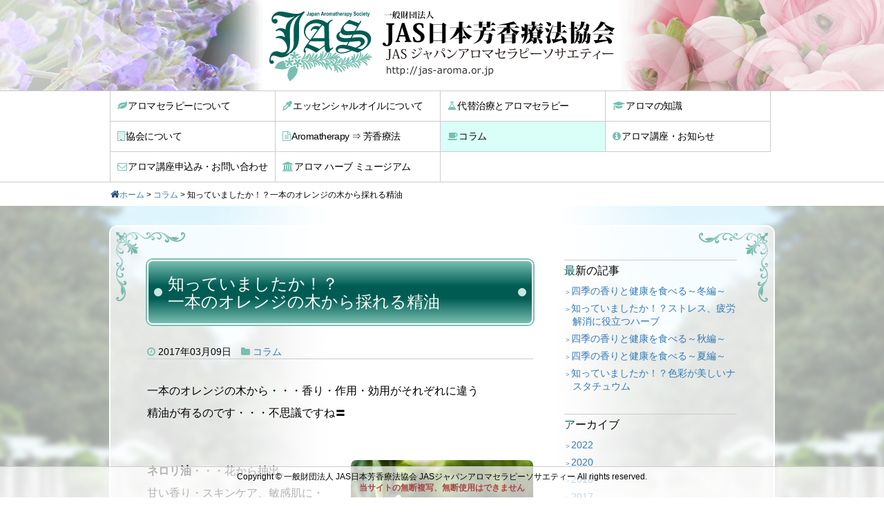

--- FILE ---
content_type: text/html; charset=UTF-8
request_url: http://jas-aroma.or.jp/essential-oil-from-the-orange-trees
body_size: 12390
content:
<!DOCTYPE html>
<html lang="ja">
<head>
<meta charset="UTF-8">
<meta name="viewport" content="width=device-width, initial-scale=1">
<link rel="profile" href="http://gmpg.org/xfn/11">

<meta name='robots' content='index, follow, max-image-preview:large, max-snippet:-1, max-video-preview:-1' />

	<!-- This site is optimized with the Yoast SEO plugin v26.8 - https://yoast.com/product/yoast-seo-wordpress/ -->
	<title>知っていましたか！？一本のオレンジの木から採れる精油 | 一般財団法人 JAS日本芳香療法協会　JASジャパンアロマセラピーソサエティー</title>
	<link rel="canonical" href="http://jas-aroma.or.jp/essential-oil-from-the-orange-trees" />
	<meta property="og:locale" content="ja_JP" />
	<meta property="og:type" content="article" />
	<meta property="og:title" content="知っていましたか！？一本のオレンジの木から採れる精油 | 一般財団法人 JAS日本芳香療法協会　JASジャパンアロマセラピーソサエティー" />
	<meta property="og:description" content="一本のオレンジの木から・・・香り・作用・効用がそれぞれに違う 精油が有るのです・・・不思議ですね〓 &nbsp; ネロリ油・・・花から抽出。 甘い香り・スキンケア、敏感肌に・神経系の不調和らげる。 オレンジ油・・・果皮圧 [&hellip;]" />
	<meta property="og:url" content="http://jas-aroma.or.jp/essential-oil-from-the-orange-trees" />
	<meta property="og:site_name" content="一般財団法人 JAS日本芳香療法協会　JASジャパンアロマセラピーソサエティー" />
	<meta property="article:published_time" content="2017-03-09T08:12:47+00:00" />
	<meta property="article:modified_time" content="2017-03-09T08:29:20+00:00" />
	<meta property="og:image" content="http://jas-aroma.or.jp/jas-aroma/wp-content/uploads/2017/03/orange-tree-1645816_1280-300x169.jpg" />
	<meta name="author" content="JAS日本芳香療法協会" />
	<meta name="twitter:card" content="summary_large_image" />
	<meta name="twitter:label1" content="執筆者" />
	<meta name="twitter:data1" content="JAS日本芳香療法協会" />
	<script type="application/ld+json" class="yoast-schema-graph">{"@context":"https://schema.org","@graph":[{"@type":"Article","@id":"http://jas-aroma.or.jp/essential-oil-from-the-orange-trees#article","isPartOf":{"@id":"http://jas-aroma.or.jp/essential-oil-from-the-orange-trees"},"author":{"name":"JAS日本芳香療法協会","@id":"http://jas-aroma.or.jp/#/schema/person/3a6ab4689b77d613d6ea7bf399340b7f"},"headline":"知っていましたか！？ 一本のオレンジの木から採れる精油","datePublished":"2017-03-09T08:12:47+00:00","dateModified":"2017-03-09T08:29:20+00:00","mainEntityOfPage":{"@id":"http://jas-aroma.or.jp/essential-oil-from-the-orange-trees"},"wordCount":6,"image":{"@id":"http://jas-aroma.or.jp/essential-oil-from-the-orange-trees#primaryimage"},"thumbnailUrl":"http://jas-aroma.or.jp/jas-aroma/wp-content/uploads/2017/03/orange-tree-1645816_1280-300x169.jpg","articleSection":["コラム"],"inLanguage":"ja"},{"@type":"WebPage","@id":"http://jas-aroma.or.jp/essential-oil-from-the-orange-trees","url":"http://jas-aroma.or.jp/essential-oil-from-the-orange-trees","name":"知っていましたか！？ 一本のオレンジの木から採れる精油 | 一般財団法人 JAS日本芳香療法協会　JASジャパンアロマセラピーソサエティー","isPartOf":{"@id":"http://jas-aroma.or.jp/#website"},"primaryImageOfPage":{"@id":"http://jas-aroma.or.jp/essential-oil-from-the-orange-trees#primaryimage"},"image":{"@id":"http://jas-aroma.or.jp/essential-oil-from-the-orange-trees#primaryimage"},"thumbnailUrl":"http://jas-aroma.or.jp/jas-aroma/wp-content/uploads/2017/03/orange-tree-1645816_1280-300x169.jpg","datePublished":"2017-03-09T08:12:47+00:00","dateModified":"2017-03-09T08:29:20+00:00","author":{"@id":"http://jas-aroma.or.jp/#/schema/person/3a6ab4689b77d613d6ea7bf399340b7f"},"breadcrumb":{"@id":"http://jas-aroma.or.jp/essential-oil-from-the-orange-trees#breadcrumb"},"inLanguage":"ja","potentialAction":[{"@type":"ReadAction","target":["http://jas-aroma.or.jp/essential-oil-from-the-orange-trees"]}]},{"@type":"ImageObject","inLanguage":"ja","@id":"http://jas-aroma.or.jp/essential-oil-from-the-orange-trees#primaryimage","url":"http://jas-aroma.or.jp/jas-aroma/wp-content/uploads/2017/03/orange-tree-1645816_1280.jpg","contentUrl":"http://jas-aroma.or.jp/jas-aroma/wp-content/uploads/2017/03/orange-tree-1645816_1280.jpg","width":1280,"height":720,"caption":"orange-tree"},{"@type":"BreadcrumbList","@id":"http://jas-aroma.or.jp/essential-oil-from-the-orange-trees#breadcrumb","itemListElement":[{"@type":"ListItem","position":1,"name":"ホーム","item":"http://jas-aroma.or.jp/"},{"@type":"ListItem","position":2,"name":"コラム","item":"http://jas-aroma.or.jp/column"},{"@type":"ListItem","position":3,"name":"知っていましたか！？一本のオレンジの木から採れる精油"}]},{"@type":"WebSite","@id":"http://jas-aroma.or.jp/#website","url":"http://jas-aroma.or.jp/","name":"一般財団法人 JAS日本芳香療法協会　JASジャパンアロマセラピーソサエティー","description":"","potentialAction":[{"@type":"SearchAction","target":{"@type":"EntryPoint","urlTemplate":"http://jas-aroma.or.jp/?s={search_term_string}"},"query-input":{"@type":"PropertyValueSpecification","valueRequired":true,"valueName":"search_term_string"}}],"inLanguage":"ja"},{"@type":"Person","@id":"http://jas-aroma.or.jp/#/schema/person/3a6ab4689b77d613d6ea7bf399340b7f","name":"JAS日本芳香療法協会","image":{"@type":"ImageObject","inLanguage":"ja","@id":"http://jas-aroma.or.jp/#/schema/person/image/","url":"https://secure.gravatar.com/avatar/a937c791d3819020705693bbefa7e4d18d5e2a9ac473358b61d93c34ef53c1cf?s=96&d=mm&r=g","contentUrl":"https://secure.gravatar.com/avatar/a937c791d3819020705693bbefa7e4d18d5e2a9ac473358b61d93c34ef53c1cf?s=96&d=mm&r=g","caption":"JAS日本芳香療法協会"}}]}</script>
	<!-- / Yoast SEO plugin. -->


<link rel='dns-prefetch' href='//challenges.cloudflare.com' />
<link rel="alternate" title="oEmbed (JSON)" type="application/json+oembed" href="http://jas-aroma.or.jp/wp-json/oembed/1.0/embed?url=http%3A%2F%2Fjas-aroma.or.jp%2Fessential-oil-from-the-orange-trees" />
<link rel="alternate" title="oEmbed (XML)" type="text/xml+oembed" href="http://jas-aroma.or.jp/wp-json/oembed/1.0/embed?url=http%3A%2F%2Fjas-aroma.or.jp%2Fessential-oil-from-the-orange-trees&#038;format=xml" />
<style id='wp-img-auto-sizes-contain-inline-css' type='text/css'>
img:is([sizes=auto i],[sizes^="auto," i]){contain-intrinsic-size:3000px 1500px}
/*# sourceURL=wp-img-auto-sizes-contain-inline-css */
</style>
<style id='wp-emoji-styles-inline-css' type='text/css'>

	img.wp-smiley, img.emoji {
		display: inline !important;
		border: none !important;
		box-shadow: none !important;
		height: 1em !important;
		width: 1em !important;
		margin: 0 0.07em !important;
		vertical-align: -0.1em !important;
		background: none !important;
		padding: 0 !important;
	}
/*# sourceURL=wp-emoji-styles-inline-css */
</style>
<style id='wp-block-library-inline-css' type='text/css'>
:root{--wp-block-synced-color:#7a00df;--wp-block-synced-color--rgb:122,0,223;--wp-bound-block-color:var(--wp-block-synced-color);--wp-editor-canvas-background:#ddd;--wp-admin-theme-color:#007cba;--wp-admin-theme-color--rgb:0,124,186;--wp-admin-theme-color-darker-10:#006ba1;--wp-admin-theme-color-darker-10--rgb:0,107,160.5;--wp-admin-theme-color-darker-20:#005a87;--wp-admin-theme-color-darker-20--rgb:0,90,135;--wp-admin-border-width-focus:2px}@media (min-resolution:192dpi){:root{--wp-admin-border-width-focus:1.5px}}.wp-element-button{cursor:pointer}:root .has-very-light-gray-background-color{background-color:#eee}:root .has-very-dark-gray-background-color{background-color:#313131}:root .has-very-light-gray-color{color:#eee}:root .has-very-dark-gray-color{color:#313131}:root .has-vivid-green-cyan-to-vivid-cyan-blue-gradient-background{background:linear-gradient(135deg,#00d084,#0693e3)}:root .has-purple-crush-gradient-background{background:linear-gradient(135deg,#34e2e4,#4721fb 50%,#ab1dfe)}:root .has-hazy-dawn-gradient-background{background:linear-gradient(135deg,#faaca8,#dad0ec)}:root .has-subdued-olive-gradient-background{background:linear-gradient(135deg,#fafae1,#67a671)}:root .has-atomic-cream-gradient-background{background:linear-gradient(135deg,#fdd79a,#004a59)}:root .has-nightshade-gradient-background{background:linear-gradient(135deg,#330968,#31cdcf)}:root .has-midnight-gradient-background{background:linear-gradient(135deg,#020381,#2874fc)}:root{--wp--preset--font-size--normal:16px;--wp--preset--font-size--huge:42px}.has-regular-font-size{font-size:1em}.has-larger-font-size{font-size:2.625em}.has-normal-font-size{font-size:var(--wp--preset--font-size--normal)}.has-huge-font-size{font-size:var(--wp--preset--font-size--huge)}.has-text-align-center{text-align:center}.has-text-align-left{text-align:left}.has-text-align-right{text-align:right}.has-fit-text{white-space:nowrap!important}#end-resizable-editor-section{display:none}.aligncenter{clear:both}.items-justified-left{justify-content:flex-start}.items-justified-center{justify-content:center}.items-justified-right{justify-content:flex-end}.items-justified-space-between{justify-content:space-between}.screen-reader-text{border:0;clip-path:inset(50%);height:1px;margin:-1px;overflow:hidden;padding:0;position:absolute;width:1px;word-wrap:normal!important}.screen-reader-text:focus{background-color:#ddd;clip-path:none;color:#444;display:block;font-size:1em;height:auto;left:5px;line-height:normal;padding:15px 23px 14px;text-decoration:none;top:5px;width:auto;z-index:100000}html :where(.has-border-color){border-style:solid}html :where([style*=border-top-color]){border-top-style:solid}html :where([style*=border-right-color]){border-right-style:solid}html :where([style*=border-bottom-color]){border-bottom-style:solid}html :where([style*=border-left-color]){border-left-style:solid}html :where([style*=border-width]){border-style:solid}html :where([style*=border-top-width]){border-top-style:solid}html :where([style*=border-right-width]){border-right-style:solid}html :where([style*=border-bottom-width]){border-bottom-style:solid}html :where([style*=border-left-width]){border-left-style:solid}html :where(img[class*=wp-image-]){height:auto;max-width:100%}:where(figure){margin:0 0 1em}html :where(.is-position-sticky){--wp-admin--admin-bar--position-offset:var(--wp-admin--admin-bar--height,0px)}@media screen and (max-width:600px){html :where(.is-position-sticky){--wp-admin--admin-bar--position-offset:0px}}

/*# sourceURL=wp-block-library-inline-css */
</style><style id='global-styles-inline-css' type='text/css'>
:root{--wp--preset--aspect-ratio--square: 1;--wp--preset--aspect-ratio--4-3: 4/3;--wp--preset--aspect-ratio--3-4: 3/4;--wp--preset--aspect-ratio--3-2: 3/2;--wp--preset--aspect-ratio--2-3: 2/3;--wp--preset--aspect-ratio--16-9: 16/9;--wp--preset--aspect-ratio--9-16: 9/16;--wp--preset--color--black: #000000;--wp--preset--color--cyan-bluish-gray: #abb8c3;--wp--preset--color--white: #ffffff;--wp--preset--color--pale-pink: #f78da7;--wp--preset--color--vivid-red: #cf2e2e;--wp--preset--color--luminous-vivid-orange: #ff6900;--wp--preset--color--luminous-vivid-amber: #fcb900;--wp--preset--color--light-green-cyan: #7bdcb5;--wp--preset--color--vivid-green-cyan: #00d084;--wp--preset--color--pale-cyan-blue: #8ed1fc;--wp--preset--color--vivid-cyan-blue: #0693e3;--wp--preset--color--vivid-purple: #9b51e0;--wp--preset--gradient--vivid-cyan-blue-to-vivid-purple: linear-gradient(135deg,rgb(6,147,227) 0%,rgb(155,81,224) 100%);--wp--preset--gradient--light-green-cyan-to-vivid-green-cyan: linear-gradient(135deg,rgb(122,220,180) 0%,rgb(0,208,130) 100%);--wp--preset--gradient--luminous-vivid-amber-to-luminous-vivid-orange: linear-gradient(135deg,rgb(252,185,0) 0%,rgb(255,105,0) 100%);--wp--preset--gradient--luminous-vivid-orange-to-vivid-red: linear-gradient(135deg,rgb(255,105,0) 0%,rgb(207,46,46) 100%);--wp--preset--gradient--very-light-gray-to-cyan-bluish-gray: linear-gradient(135deg,rgb(238,238,238) 0%,rgb(169,184,195) 100%);--wp--preset--gradient--cool-to-warm-spectrum: linear-gradient(135deg,rgb(74,234,220) 0%,rgb(151,120,209) 20%,rgb(207,42,186) 40%,rgb(238,44,130) 60%,rgb(251,105,98) 80%,rgb(254,248,76) 100%);--wp--preset--gradient--blush-light-purple: linear-gradient(135deg,rgb(255,206,236) 0%,rgb(152,150,240) 100%);--wp--preset--gradient--blush-bordeaux: linear-gradient(135deg,rgb(254,205,165) 0%,rgb(254,45,45) 50%,rgb(107,0,62) 100%);--wp--preset--gradient--luminous-dusk: linear-gradient(135deg,rgb(255,203,112) 0%,rgb(199,81,192) 50%,rgb(65,88,208) 100%);--wp--preset--gradient--pale-ocean: linear-gradient(135deg,rgb(255,245,203) 0%,rgb(182,227,212) 50%,rgb(51,167,181) 100%);--wp--preset--gradient--electric-grass: linear-gradient(135deg,rgb(202,248,128) 0%,rgb(113,206,126) 100%);--wp--preset--gradient--midnight: linear-gradient(135deg,rgb(2,3,129) 0%,rgb(40,116,252) 100%);--wp--preset--font-size--small: 13px;--wp--preset--font-size--medium: 20px;--wp--preset--font-size--large: 36px;--wp--preset--font-size--x-large: 42px;--wp--preset--spacing--20: 0.44rem;--wp--preset--spacing--30: 0.67rem;--wp--preset--spacing--40: 1rem;--wp--preset--spacing--50: 1.5rem;--wp--preset--spacing--60: 2.25rem;--wp--preset--spacing--70: 3.38rem;--wp--preset--spacing--80: 5.06rem;--wp--preset--shadow--natural: 6px 6px 9px rgba(0, 0, 0, 0.2);--wp--preset--shadow--deep: 12px 12px 50px rgba(0, 0, 0, 0.4);--wp--preset--shadow--sharp: 6px 6px 0px rgba(0, 0, 0, 0.2);--wp--preset--shadow--outlined: 6px 6px 0px -3px rgb(255, 255, 255), 6px 6px rgb(0, 0, 0);--wp--preset--shadow--crisp: 6px 6px 0px rgb(0, 0, 0);}:where(.is-layout-flex){gap: 0.5em;}:where(.is-layout-grid){gap: 0.5em;}body .is-layout-flex{display: flex;}.is-layout-flex{flex-wrap: wrap;align-items: center;}.is-layout-flex > :is(*, div){margin: 0;}body .is-layout-grid{display: grid;}.is-layout-grid > :is(*, div){margin: 0;}:where(.wp-block-columns.is-layout-flex){gap: 2em;}:where(.wp-block-columns.is-layout-grid){gap: 2em;}:where(.wp-block-post-template.is-layout-flex){gap: 1.25em;}:where(.wp-block-post-template.is-layout-grid){gap: 1.25em;}.has-black-color{color: var(--wp--preset--color--black) !important;}.has-cyan-bluish-gray-color{color: var(--wp--preset--color--cyan-bluish-gray) !important;}.has-white-color{color: var(--wp--preset--color--white) !important;}.has-pale-pink-color{color: var(--wp--preset--color--pale-pink) !important;}.has-vivid-red-color{color: var(--wp--preset--color--vivid-red) !important;}.has-luminous-vivid-orange-color{color: var(--wp--preset--color--luminous-vivid-orange) !important;}.has-luminous-vivid-amber-color{color: var(--wp--preset--color--luminous-vivid-amber) !important;}.has-light-green-cyan-color{color: var(--wp--preset--color--light-green-cyan) !important;}.has-vivid-green-cyan-color{color: var(--wp--preset--color--vivid-green-cyan) !important;}.has-pale-cyan-blue-color{color: var(--wp--preset--color--pale-cyan-blue) !important;}.has-vivid-cyan-blue-color{color: var(--wp--preset--color--vivid-cyan-blue) !important;}.has-vivid-purple-color{color: var(--wp--preset--color--vivid-purple) !important;}.has-black-background-color{background-color: var(--wp--preset--color--black) !important;}.has-cyan-bluish-gray-background-color{background-color: var(--wp--preset--color--cyan-bluish-gray) !important;}.has-white-background-color{background-color: var(--wp--preset--color--white) !important;}.has-pale-pink-background-color{background-color: var(--wp--preset--color--pale-pink) !important;}.has-vivid-red-background-color{background-color: var(--wp--preset--color--vivid-red) !important;}.has-luminous-vivid-orange-background-color{background-color: var(--wp--preset--color--luminous-vivid-orange) !important;}.has-luminous-vivid-amber-background-color{background-color: var(--wp--preset--color--luminous-vivid-amber) !important;}.has-light-green-cyan-background-color{background-color: var(--wp--preset--color--light-green-cyan) !important;}.has-vivid-green-cyan-background-color{background-color: var(--wp--preset--color--vivid-green-cyan) !important;}.has-pale-cyan-blue-background-color{background-color: var(--wp--preset--color--pale-cyan-blue) !important;}.has-vivid-cyan-blue-background-color{background-color: var(--wp--preset--color--vivid-cyan-blue) !important;}.has-vivid-purple-background-color{background-color: var(--wp--preset--color--vivid-purple) !important;}.has-black-border-color{border-color: var(--wp--preset--color--black) !important;}.has-cyan-bluish-gray-border-color{border-color: var(--wp--preset--color--cyan-bluish-gray) !important;}.has-white-border-color{border-color: var(--wp--preset--color--white) !important;}.has-pale-pink-border-color{border-color: var(--wp--preset--color--pale-pink) !important;}.has-vivid-red-border-color{border-color: var(--wp--preset--color--vivid-red) !important;}.has-luminous-vivid-orange-border-color{border-color: var(--wp--preset--color--luminous-vivid-orange) !important;}.has-luminous-vivid-amber-border-color{border-color: var(--wp--preset--color--luminous-vivid-amber) !important;}.has-light-green-cyan-border-color{border-color: var(--wp--preset--color--light-green-cyan) !important;}.has-vivid-green-cyan-border-color{border-color: var(--wp--preset--color--vivid-green-cyan) !important;}.has-pale-cyan-blue-border-color{border-color: var(--wp--preset--color--pale-cyan-blue) !important;}.has-vivid-cyan-blue-border-color{border-color: var(--wp--preset--color--vivid-cyan-blue) !important;}.has-vivid-purple-border-color{border-color: var(--wp--preset--color--vivid-purple) !important;}.has-vivid-cyan-blue-to-vivid-purple-gradient-background{background: var(--wp--preset--gradient--vivid-cyan-blue-to-vivid-purple) !important;}.has-light-green-cyan-to-vivid-green-cyan-gradient-background{background: var(--wp--preset--gradient--light-green-cyan-to-vivid-green-cyan) !important;}.has-luminous-vivid-amber-to-luminous-vivid-orange-gradient-background{background: var(--wp--preset--gradient--luminous-vivid-amber-to-luminous-vivid-orange) !important;}.has-luminous-vivid-orange-to-vivid-red-gradient-background{background: var(--wp--preset--gradient--luminous-vivid-orange-to-vivid-red) !important;}.has-very-light-gray-to-cyan-bluish-gray-gradient-background{background: var(--wp--preset--gradient--very-light-gray-to-cyan-bluish-gray) !important;}.has-cool-to-warm-spectrum-gradient-background{background: var(--wp--preset--gradient--cool-to-warm-spectrum) !important;}.has-blush-light-purple-gradient-background{background: var(--wp--preset--gradient--blush-light-purple) !important;}.has-blush-bordeaux-gradient-background{background: var(--wp--preset--gradient--blush-bordeaux) !important;}.has-luminous-dusk-gradient-background{background: var(--wp--preset--gradient--luminous-dusk) !important;}.has-pale-ocean-gradient-background{background: var(--wp--preset--gradient--pale-ocean) !important;}.has-electric-grass-gradient-background{background: var(--wp--preset--gradient--electric-grass) !important;}.has-midnight-gradient-background{background: var(--wp--preset--gradient--midnight) !important;}.has-small-font-size{font-size: var(--wp--preset--font-size--small) !important;}.has-medium-font-size{font-size: var(--wp--preset--font-size--medium) !important;}.has-large-font-size{font-size: var(--wp--preset--font-size--large) !important;}.has-x-large-font-size{font-size: var(--wp--preset--font-size--x-large) !important;}
/*# sourceURL=global-styles-inline-css */
</style>

<style id='classic-theme-styles-inline-css' type='text/css'>
/*! This file is auto-generated */
.wp-block-button__link{color:#fff;background-color:#32373c;border-radius:9999px;box-shadow:none;text-decoration:none;padding:calc(.667em + 2px) calc(1.333em + 2px);font-size:1.125em}.wp-block-file__button{background:#32373c;color:#fff;text-decoration:none}
/*# sourceURL=/wp-includes/css/classic-themes.min.css */
</style>
<link rel='stylesheet' id='contact-form-7-css' href='http://jas-aroma.or.jp/jas-aroma/wp-content/plugins/contact-form-7/includes/css/styles.css?ver=6.1.4' type='text/css' media='all' />
<link rel='stylesheet' id='jas-aroma-style-css' href='http://jas-aroma.or.jp/jas-aroma/wp-content/themes/jas-aroma/style.css?ver=3ccd98ce9c70a4e7a43a83e553eba7f9' type='text/css' media='all' />
<link rel='stylesheet' id='bootstrap-css' href='http://jas-aroma.or.jp/jas-aroma/wp-content/themes/jas-aroma/css/bootstrap.css?ver=3ccd98ce9c70a4e7a43a83e553eba7f9' type='text/css' media='all' />
<link rel='stylesheet' id='jas-common-css' href='http://jas-aroma.or.jp/jas-aroma/wp-content/themes/jas-aroma/css/jas-common.css?ver=200306' type='text/css' media='all' />
<link rel="https://api.w.org/" href="http://jas-aroma.or.jp/wp-json/" /><link rel="alternate" title="JSON" type="application/json" href="http://jas-aroma.or.jp/wp-json/wp/v2/posts/212" /><link rel="EditURI" type="application/rsd+xml" title="RSD" href="http://jas-aroma.or.jp/jas-aroma/xmlrpc.php?rsd" />

<link rel='shortlink' href='http://jas-aroma.or.jp/?p=212' />
<link rel="icon" href="http://jas-aroma.or.jp/jas-aroma/wp-content/uploads/2020/04/cropped-favicon-jas-32x32.png" sizes="32x32" />
<link rel="icon" href="http://jas-aroma.or.jp/jas-aroma/wp-content/uploads/2020/04/cropped-favicon-jas-192x192.png" sizes="192x192" />
<link rel="apple-touch-icon" href="http://jas-aroma.or.jp/jas-aroma/wp-content/uploads/2020/04/cropped-favicon-jas-180x180.png" />
<meta name="msapplication-TileImage" content="http://jas-aroma.or.jp/jas-aroma/wp-content/uploads/2020/04/cropped-favicon-jas-270x270.png" />
		<style type="text/css" id="wp-custom-css">
			.wpcf7-turnstile {
	display: flex;
	justify-content: center;
	margin-bottom: 20px;
}		</style>
		</head>


<body class="wp-singular post-template-default single single-post postid-212 single-format-standard wp-theme-jas-aroma">


<script>
  (function(i,s,o,g,r,a,m){i['GoogleAnalyticsObject']=r;i[r]=i[r]||function(){
  (i[r].q=i[r].q||[]).push(arguments)},i[r].l=1*new Date();a=s.createElement(o),
  m=s.getElementsByTagName(o)[0];a.async=1;a.src=g;m.parentNode.insertBefore(a,m)
  })(window,document,'script','https://www.google-analytics.com/analytics.js','ga');

  ga('create', 'UA-90718558-1', 'auto');
  ga('send', 'pageview');

</script>



  <header>
    <div class="container" id="header">
      <div class="row">
        <div class="col-xs-12">
          <h1><a href="http://jas-aroma.or.jp/"><img src="http://jas-aroma.or.jp/jas-aroma/wp-content/themes/jas-aroma/images/logo2.svg?20171218" alt="一般財団法人 JAS日本芳香療法協会│JASジャパンアロマセラピーソサエティー"></a></h1>
        </div>
      </div>
    </div>
  </header>



<div class="section" id="gnavi">
  <div class="container" >
    <div class="row">
      <div class="col-md-12">
      <nav>
      <a class="toggle">menu</a>
        <ul class="nav nav-pills">
          <li ><a href="http://jas-aroma.or.jp/about-aromatherapy"><i class="fa fa-leaf" aria-hidden="true"></i>アロマセラピーについて</a></li>
          <li ><a href="http://jas-aroma.or.jp/about-essential-oils"><i class="fa fa-eyedropper" aria-hidden="true"></i>エッセンシャルオイルについて</a></li>
          <li ><a href="http://jas-aroma.or.jp/treatment"><i class="fa fa-flask" aria-hidden="true"></i>代替治療とアロマセラピー</a></li>
          <li ><a href="http://jas-aroma.or.jp/what-is-aroma"><i class="fa fa-graduation-cap" aria-hidden="true"></i>アロマの知識</a></li>
          <li ><a href="http://jas-aroma.or.jp/basic-principles"><i class="fa fa-building-o" aria-hidden="true"></i>協会について</a></li>
          <li ><a href="http://jas-aroma.or.jp/basic-principles/aromatherapy-houkaryouhou"><i class="fa fa-file-text-o" aria-hidden="true"></i>Aromatherapy ⇒ 芳香療法</a></li>
          <li http://class=open><a href="http://jas-aroma.or.jp/column"><i class="fa fa-coffee" aria-hidden="true"></i>コラム</a></li>
          <li ><a href="http://jas-aroma.or.jp/information"><i class="fa fa-info-circle" aria-hidden="true"></i>アロマ講座・お知らせ</a></li>
          <li ><a href="http://jas-aroma.or.jp/contact"><i class="fa fa-envelope-o" aria-hidden="true"></i>アロマ講座申込み・お問い合わせ</a></li>
          <li><a href="https://aroma-herb-museum.jp/" target="jas"><i class="fa fa-university" aria-hidden="true"></i>アロマ ハーブ ミュージアム</a></li>
        </ul>
      </nav>
      </div>
    </div>
  </div>
</div>

<div class="section" id="breadcrumb">
	<div class="container">
		<div class="row">
    <div class="col-sm-12">
      <section>
          
          <p id="breadcrumbs"><i class="fa fa-home" aria-hidden="true"></i><span><span><a href="http://jas-aroma.or.jp/">ホーム</a></span> &gt; <span><a href="http://jas-aroma.or.jp/column">コラム</a></span> &gt; <span class="breadcrumb_last" aria-current="page">知っていましたか！？一本のオレンジの木から採れる精油</span></span></p>
                </section>
    </div>
    </div>
	</div>
</div>




<article id="jas-single" class="main">
  <div class="container">
    <div class="row">
      <div class="col-xs-12">
      <section class="corner-bg">

      <div id="post-212" class="post-212 post type-post status-publish format-standard hentry category-column">

        <div class="row">
          <div class="col-sm-8 main-wrap">
        
          

<section>



    
    <h2 class="page-title">知っていましたか！？<br>一本のオレンジの木から採れる精油</h2>    
        
    <div class="entry-meta">
      <span><i class="fa fa-clock-o" aria-hidden="true"></i> 2017年03月09日</span><span><i class="fa fa-folder" aria-hidden="true"></i> <a href="http://jas-aroma.or.jp/column" rel="category tag">コラム</a></span>    </div><!-- .entry-meta -->
    
        
    
      <div class="entry-content">
          <p>一本のオレンジの木から・・・香り・作用・効用がそれぞれに違う<br />
 精油が有るのです・・・不思議ですね〓</p>
<p>&nbsp;</p>
<div class="row">
<div class="col-sm-6">
<p><strong>ネロリ油</strong>・・・花から抽出。<br />
 甘い香り・スキンケア、敏感肌に・神経系の不調和らげる。</p>
</div>
<div class="col-sm-6"><img fetchpriority="high" decoding="async" class="aligncenter size-medium wp-image-225" src="http://jas-aroma.or.jp/jas-aroma/wp-content/uploads/2017/03/orange-tree-1645816_1280-300x169.jpg" alt="orange-tree" width="300" height="169" srcset="http://jas-aroma.or.jp/jas-aroma/wp-content/uploads/2017/03/orange-tree-1645816_1280-300x169.jpg 300w, http://jas-aroma.or.jp/jas-aroma/wp-content/uploads/2017/03/orange-tree-1645816_1280-768x432.jpg 768w, http://jas-aroma.or.jp/jas-aroma/wp-content/uploads/2017/03/orange-tree-1645816_1280-1024x576.jpg 1024w, http://jas-aroma.or.jp/jas-aroma/wp-content/uploads/2017/03/orange-tree-1645816_1280.jpg 1280w" sizes="(max-width: 300px) 100vw, 300px" /></div>
</div>
<div class="row">
<div class="col-sm-5"><img decoding="async" class="aligncenter size-medium wp-image-227" src="http://jas-aroma.or.jp/jas-aroma/wp-content/uploads/2017/03/oranges-5383_1280-225x300.jpg" alt="oranges" width="225" height="300" srcset="http://jas-aroma.or.jp/jas-aroma/wp-content/uploads/2017/03/oranges-5383_1280-225x300.jpg 225w, http://jas-aroma.or.jp/jas-aroma/wp-content/uploads/2017/03/oranges-5383_1280-768x1024.jpg 768w, http://jas-aroma.or.jp/jas-aroma/wp-content/uploads/2017/03/oranges-5383_1280.jpg 960w" sizes="(max-width: 225px) 100vw, 225px" /></div>
<div class="col-sm-7">
<p><strong>オレンジ油</strong>・・・果皮圧搾。<br />
 オレンジの香り・リンパの不調に・神経の緊張・鎮静作用。</p>
<p>&nbsp;</p>
<p><strong>プチグレン油</strong>・・・葉から抽出。<br />
 気分高めて心、精神リフレッシュ　♪♪</p>
</div>
</div>
<div class="sample-box sample-box-h">
<h4 class="sample-box-h"><span class="green-h">吸入</span></h4>
<p class="sample-box-txt">拡散器、バーナーで、香りを拡散させ香らせます。<br />
 居間、玄関、寝室に。</p>
</div>
<div class="sample-box">
<h4 class="sample-box-h"><span class="green-h">トリートメント</span></h4>
<p class="sample-box-txt">神経系の不調をやわらげる・・・ホホバ油 50cc、ネロリ油 7滴、オレンジ油 3滴、ローズマリー油 2滴のブレンドオイルを<br />
 ＊こめかみ<br />
 ＊ツボ百会(頭のてっぺん)、両方の耳のつけ根をまっすぐに上にあがる。<br />
 ＊ツボ心兪(第5胸椎・肩甲骨の廻りなでさする)。</p>
</div>
<p style="text-align: center;">＊＊＊花の香リはヒトの心を、穏やかにします＊＊＊</p>
<p>&nbsp;</p>
<p class="postfooter">一般財団法人JAS日本芳香療法協会JASジャパンアロマセラピーソサエティー<br />
シデスコ　インタナショナルエステティシャン　松永満智子　考案　<span style="color: #ff0000;">無断使用禁止</span></p>
          
        </div><!-- .entry-content -->
      
                
        
	<nav class="navigation post-navigation" aria-label="投稿">
		<h2 class="screen-reader-text">投稿ナビゲーション</h2>
		<div class="nav-links"><div class="nav-previous"><a href="http://jas-aroma.or.jp/stress-measures-with-aromatherapy" rel="prev">知っていましたか！？　<br>アロマセラピーでストレス対策</a></div><div class="nav-next"><a href="http://jas-aroma.or.jp/7th-kokoro-to-karada" rel="next">第七回 心とからだ健康づくりの集い 2017</a></div></div>
	</nav>        




</section>          
          </div>
          
          <div class="col-sm-4 sub-wrap">
            
<aside id="secondary" class="widget-area" role="complementary">


<section id="recent-posts-2" class="widget widget_recent_entries">
  <h2 class="widget-title">最新の記事</h2>
  <ul>
         <li><a href="http://jas-aroma.or.jp/eat-four-seasons-winter">四季の香りと健康を食べる～冬編～</a></li>
          <li><a href="http://jas-aroma.or.jp/herbs-effective-against-stress">知っていましたか！？ストレス、疲労解消に役立つハーブ</a></li>
          <li><a href="http://jas-aroma.or.jp/eat-four-seasons-autumn">四季の香りと健康を食べる～秋編～</a></li>
          <li><a href="http://jas-aroma.or.jp/eat-four-seasons-summer">四季の香りと健康を食べる～夏編～</a></li>
          <li><a href="http://jas-aroma.or.jp/beautiful-nasutachumu">知っていましたか！？色彩が美しいナスタチュウム</a></li>
      </ul>
</section>

<section id="archives-2" class="widget widget_archive"><h2 class="widget-title">アーカイブ</h2>

<ul class="archive-links">
	<li><a href='http://jas-aroma.or.jp/2022'>2022</a></li>
	<li><a href='http://jas-aroma.or.jp/2020'>2020</a></li>
	<li><a href='http://jas-aroma.or.jp/2018'>2018</a></li>
	<li><a href='http://jas-aroma.or.jp/2017'>2017</a></li>
</ul>


<script>
jQuery(function(){
    jQuery(".archive-links a").each(function() {
        var obj = jQuery(this);
        var link = obj.attr("href");
        obj.attr("href",link+"?cat=1")
    });
});
</script>
</section>

<section id="search-2" class="widget widget_search">
  <form role="search" method="get" class="search-form" action="http://jas-aroma.or.jp/">
    <label>
      <span class="screen-reader-text">検索:</span>
      <input type="search" class="search-field" placeholder="検索 &hellip;" value="" name="s" />
    </label>
    <input type="submit" class="search-submit" value="検索" />
  </form>
</section>


</aside><!-- #secondary -->          </div>
        
        </div>
        
      </div>
          

        <hr class="corner-bg-end">
      </section>
      </div>
    </div>
  
  
  




  
  </div>
</article>


    <div id="link-pagetop">
      <a href="#header"><i class="fa fa-angle-up" aria-hidden="true" title="TOPへ戻る"></i></a>
    </div>
    
    <footer>
    <div class="container">
      <div class="row footer">
        <div class="col-xs-12">
        <div class="footer-box">
          <p class="copyright">Copyright &copy; <a href="http://jas-aroma.or.jp/">一般財団法人 JAS日本芳香療法協会 JASジャパンアロマセラピーソサエティー</a> All rights reserved.<br>
<b class="text-danger">当サイトの無断複写、無断使用はできません</b></p>
        </div>
        </div>
      </div>
    </div>
    </footer>


<!-- Font Awesome --> 
<link rel="stylesheet" type="text/css" href="http://jas-aroma.or.jp/jas-aroma/wp-content/themes/jas-aroma/css/font-awesome.min.css">
  

<script type="speculationrules">
{"prefetch":[{"source":"document","where":{"and":[{"href_matches":"/*"},{"not":{"href_matches":["/jas-aroma/wp-*.php","/jas-aroma/wp-admin/*","/jas-aroma/wp-content/uploads/*","/jas-aroma/wp-content/*","/jas-aroma/wp-content/plugins/*","/jas-aroma/wp-content/themes/jas-aroma/*","/*\\?(.+)"]}},{"not":{"selector_matches":"a[rel~=\"nofollow\"]"}},{"not":{"selector_matches":".no-prefetch, .no-prefetch a"}}]},"eagerness":"conservative"}]}
</script>
        <script type="text/javascript">
            document.addEventListener( 'wpcf7mailsent', function( event ) {
                if ( '8d9d54a' == event.detail.contactFormId ) {
                    ga( 'send', 'event', 'Contact Form contact1', 'submit' );
                } elseif ( '6cd363b' == event.detail.contactFormId ) {
                    ga( 'send', 'event', 'Contact Form contact2', 'submit' );
                }
            }, false );
        </script>
    <script type="text/javascript" src="http://jas-aroma.or.jp/jas-aroma/wp-includes/js/dist/hooks.min.js?ver=dd5603f07f9220ed27f1" id="wp-hooks-js"></script>
<script type="text/javascript" src="http://jas-aroma.or.jp/jas-aroma/wp-includes/js/dist/i18n.min.js?ver=c26c3dc7bed366793375" id="wp-i18n-js"></script>
<script type="text/javascript" id="wp-i18n-js-after">
/* <![CDATA[ */
wp.i18n.setLocaleData( { 'text direction\u0004ltr': [ 'ltr' ] } );
//# sourceURL=wp-i18n-js-after
/* ]]> */
</script>
<script type="text/javascript" src="http://jas-aroma.or.jp/jas-aroma/wp-content/plugins/contact-form-7/includes/swv/js/index.js?ver=6.1.4" id="swv-js"></script>
<script type="text/javascript" id="contact-form-7-js-translations">
/* <![CDATA[ */
( function( domain, translations ) {
	var localeData = translations.locale_data[ domain ] || translations.locale_data.messages;
	localeData[""].domain = domain;
	wp.i18n.setLocaleData( localeData, domain );
} )( "contact-form-7", {"translation-revision-date":"2025-11-30 08:12:23+0000","generator":"GlotPress\/4.0.3","domain":"messages","locale_data":{"messages":{"":{"domain":"messages","plural-forms":"nplurals=1; plural=0;","lang":"ja_JP"},"This contact form is placed in the wrong place.":["\u3053\u306e\u30b3\u30f3\u30bf\u30af\u30c8\u30d5\u30a9\u30fc\u30e0\u306f\u9593\u9055\u3063\u305f\u4f4d\u7f6e\u306b\u7f6e\u304b\u308c\u3066\u3044\u307e\u3059\u3002"],"Error:":["\u30a8\u30e9\u30fc:"]}},"comment":{"reference":"includes\/js\/index.js"}} );
//# sourceURL=contact-form-7-js-translations
/* ]]> */
</script>
<script type="text/javascript" id="contact-form-7-js-before">
/* <![CDATA[ */
var wpcf7 = {
    "api": {
        "root": "http:\/\/jas-aroma.or.jp\/wp-json\/",
        "namespace": "contact-form-7\/v1"
    }
};
//# sourceURL=contact-form-7-js-before
/* ]]> */
</script>
<script type="text/javascript" src="http://jas-aroma.or.jp/jas-aroma/wp-content/plugins/contact-form-7/includes/js/index.js?ver=6.1.4" id="contact-form-7-js"></script>
<script type="text/javascript" data-cfasync="false" src="https://challenges.cloudflare.com/turnstile/v0/api.js" id="cloudflare-turnstile-js" data-wp-strategy="async"></script>
<script type="text/javascript" id="cloudflare-turnstile-js-after">
/* <![CDATA[ */
document.addEventListener( 'wpcf7submit', e => turnstile.reset() );
//# sourceURL=cloudflare-turnstile-js-after
/* ]]> */
</script>
<script type="text/javascript" src="http://jas-aroma.or.jp/jas-aroma/wp-content/themes/jas-aroma/js/navigation.js?ver=20151215" id="jas-aroma-navigation-js"></script>
<script type="text/javascript" src="http://jas-aroma.or.jp/jas-aroma/wp-content/themes/jas-aroma/js/skip-link-focus-fix.js?ver=20151215" id="jas-aroma-skip-link-focus-fix-js"></script>
<script type="text/javascript" src="http://jas-aroma.or.jp/jas-aroma/wp-content/themes/jas-aroma/js/jquery-1.11.3.min.js?ver=20170120" id="jquery-1.11.3-js"></script>
<script type="text/javascript" src="http://jas-aroma.or.jp/jas-aroma/wp-content/themes/jas-aroma/js/jas-common.js?ver=20170120" id="jas-common-js"></script>
<script type="text/javascript" src="http://jas-aroma.or.jp/jas-aroma/wp-content/themes/jas-aroma/js/bootstrap.js?ver=20170120" id="bootstrap-js"></script>
<script id="wp-emoji-settings" type="application/json">
{"baseUrl":"https://s.w.org/images/core/emoji/17.0.2/72x72/","ext":".png","svgUrl":"https://s.w.org/images/core/emoji/17.0.2/svg/","svgExt":".svg","source":{"concatemoji":"http://jas-aroma.or.jp/jas-aroma/wp-includes/js/wp-emoji-release.min.js?ver=3ccd98ce9c70a4e7a43a83e553eba7f9"}}
</script>
<script type="module">
/* <![CDATA[ */
/*! This file is auto-generated */
const a=JSON.parse(document.getElementById("wp-emoji-settings").textContent),o=(window._wpemojiSettings=a,"wpEmojiSettingsSupports"),s=["flag","emoji"];function i(e){try{var t={supportTests:e,timestamp:(new Date).valueOf()};sessionStorage.setItem(o,JSON.stringify(t))}catch(e){}}function c(e,t,n){e.clearRect(0,0,e.canvas.width,e.canvas.height),e.fillText(t,0,0);t=new Uint32Array(e.getImageData(0,0,e.canvas.width,e.canvas.height).data);e.clearRect(0,0,e.canvas.width,e.canvas.height),e.fillText(n,0,0);const a=new Uint32Array(e.getImageData(0,0,e.canvas.width,e.canvas.height).data);return t.every((e,t)=>e===a[t])}function p(e,t){e.clearRect(0,0,e.canvas.width,e.canvas.height),e.fillText(t,0,0);var n=e.getImageData(16,16,1,1);for(let e=0;e<n.data.length;e++)if(0!==n.data[e])return!1;return!0}function u(e,t,n,a){switch(t){case"flag":return n(e,"\ud83c\udff3\ufe0f\u200d\u26a7\ufe0f","\ud83c\udff3\ufe0f\u200b\u26a7\ufe0f")?!1:!n(e,"\ud83c\udde8\ud83c\uddf6","\ud83c\udde8\u200b\ud83c\uddf6")&&!n(e,"\ud83c\udff4\udb40\udc67\udb40\udc62\udb40\udc65\udb40\udc6e\udb40\udc67\udb40\udc7f","\ud83c\udff4\u200b\udb40\udc67\u200b\udb40\udc62\u200b\udb40\udc65\u200b\udb40\udc6e\u200b\udb40\udc67\u200b\udb40\udc7f");case"emoji":return!a(e,"\ud83e\u1fac8")}return!1}function f(e,t,n,a){let r;const o=(r="undefined"!=typeof WorkerGlobalScope&&self instanceof WorkerGlobalScope?new OffscreenCanvas(300,150):document.createElement("canvas")).getContext("2d",{willReadFrequently:!0}),s=(o.textBaseline="top",o.font="600 32px Arial",{});return e.forEach(e=>{s[e]=t(o,e,n,a)}),s}function r(e){var t=document.createElement("script");t.src=e,t.defer=!0,document.head.appendChild(t)}a.supports={everything:!0,everythingExceptFlag:!0},new Promise(t=>{let n=function(){try{var e=JSON.parse(sessionStorage.getItem(o));if("object"==typeof e&&"number"==typeof e.timestamp&&(new Date).valueOf()<e.timestamp+604800&&"object"==typeof e.supportTests)return e.supportTests}catch(e){}return null}();if(!n){if("undefined"!=typeof Worker&&"undefined"!=typeof OffscreenCanvas&&"undefined"!=typeof URL&&URL.createObjectURL&&"undefined"!=typeof Blob)try{var e="postMessage("+f.toString()+"("+[JSON.stringify(s),u.toString(),c.toString(),p.toString()].join(",")+"));",a=new Blob([e],{type:"text/javascript"});const r=new Worker(URL.createObjectURL(a),{name:"wpTestEmojiSupports"});return void(r.onmessage=e=>{i(n=e.data),r.terminate(),t(n)})}catch(e){}i(n=f(s,u,c,p))}t(n)}).then(e=>{for(const n in e)a.supports[n]=e[n],a.supports.everything=a.supports.everything&&a.supports[n],"flag"!==n&&(a.supports.everythingExceptFlag=a.supports.everythingExceptFlag&&a.supports[n]);var t;a.supports.everythingExceptFlag=a.supports.everythingExceptFlag&&!a.supports.flag,a.supports.everything||((t=a.source||{}).concatemoji?r(t.concatemoji):t.wpemoji&&t.twemoji&&(r(t.twemoji),r(t.wpemoji)))});
//# sourceURL=http://jas-aroma.or.jp/jas-aroma/wp-includes/js/wp-emoji-loader.min.js
/* ]]> */
</script>


  


<script>
  // ADD SLIDEDOWN ANIMATION TO DROPDOWN //
  $('.dropdown').on('show.bs.dropdown', function(e){
    $(this).find('.dropdown-menu').first().stop(true, true).slideDown(300);
  });

  // ADD SLIDEUP ANIMATION TO DROPDOWN //
  $('.dropdown').on('hide.bs.dropdown', function(e){
    $(this).find('.dropdown-menu').first().stop(true, true).slideUp(200);
  });

  
  

</script>



</body>
</html>


--- FILE ---
content_type: text/css
request_url: http://jas-aroma.or.jp/jas-aroma/wp-content/themes/jas-aroma/css/jas-common.css?ver=200306
body_size: 9006
content:
@charset "utf-8";
body {
    font-family: "ヒラギノ角ゴ Pro", "Hiragino Kaku Gothic Pro", "メイリオ", "Meiryo", sans-serif;
    font-size: 16px;
    line-height: 1.4;
    color: #000;
}

h1,
h2,
h3,
h4,
h5,
h6,
p {
    margin: 0;
    padding: 0;
}

a {
    transition: ease 0.2s;
}

a[href*=".pdf"]:before {
    font-family: "fontAwesome";
    content: "\f1c1 ";
    color: #c00;
    margin: 0 4px;
    display: inline-block;
}

a img {
    border: none;
    transition: ease 0.2s;
}

a img:hover {
    filter: alpha(opacity=60);
    -moz-opacity: 0.6;
    opacity: 0.6;
}

.mb30 {
    margin-bottom: 30px !important;
}

.mb50 {
    margin-bottom: 50px !important;
}

.fc-001 {
    color: #f00;
}

.fc-002 {
    color: #005c53;
}

.fc-003 {
    color: #0000ff;
}


/* container 上書き指定
=============================================================== */

.container {
    max-width: 990px;
}


/* トップページ
=============================================================== */

.top-main-bg {
    height: 100vh;
    background-size: cover;
    background-position: 50% bottom;
    background-attachment: fixed;
    overflow-y: scroll;
}

.main-area {
    margin-top: 8vh;
    margin-bottom: 60px;
    width: 100%;
    min-height: 290px;
    position: relative;
}

.logo-box {
    margin: auto -15px;
    padding: 20px;
    width: calc( 100% + 30px);
    height: 290px;
    background: rgba(255, 255, 255, 0.7);
    /*position: absolute;
 top: 40px;
 right: 0;
 bottom: 0;
 left: 0;*/
    display: none;
    /* jqueryでフェード表示するため */
}

.btn-aroma {
    margin: 14px;
    border: solid 1px #337ab7;
    border-radius: 20px;
    padding-left: 30px;
    padding-right: 30px;
    width: 20%;
    min-width: 220px;
}

.btn-aroma:hover {
    background: #77c0b2;
    color: #fff;
    border: solid 1px #77c0b2;
}

.logo {
    margin: 0 auto;
    max-width: 230px;
    height: auto;
    display: block;
}

.top-pickup-link {
    margin-bottom: 30px;
    display: none;
    /* jqueryでフェード表示するため */
}

.top-info {
    padding-bottom: 80px;
}

.info-box {
    padding: 14px 20px 12px;
    background: rgba(0, 0, 0, 0.6);
    color: #fff;
    border-radius: 6px;
    display: none;
    /* jqueryでフェード表示するため */
}

.info-box .midashi {
    font-size: 20px;
    font-weight: 100;
    margin-bottom: 10px;
}

.info-box .link a {
    padding: 4px 0;
    color: #fff;
    font-size: 16px;
    display: block;
    font-weight: 100;
}

.info-box .link a:hover {
    color: #fff;
}

.info-box .link a span {
    display: inline-block;
    vertical-align: top;
}

@media (min-width: 621px) {
    .info-box .link a .date {
        min-width: 146px;
        padding-right: 16px;
    }
    .info-box .link a .title {
        width: calc( 100% - ( 146px + 32px));
    }
}

@media (max-width: 620px) {
    .info-box .link a .date {
        width: 100%;
    }
    .info-box .link a .title {
        width: 100%;
    }
}

article.home {
    padding-top: 30px;
    padding-bottom: 30px;
    height: 100vh;
    display: block;
    border-top: solid 1px #ccc;
}


/* フッター
=============================================================== */

.footer {
    margin: 0;
    width: 100%;
    background: rgba(255, 255, 255, 0.7);
    position: fixed;
    bottom: 0;
    left: 0;
    border-top: solid 1px #ccc;
    z-index: 999;
}

@media (max-width: 460px) {
    .footer {
        position: relative;
    }
}

.footer-box {
    padding: 6px;
    transition: ease 0.3s;
}

.footer-box.hight {
    padding: 18px 6px;
}

.copyright {
    text-align: center;
    font-size: 12px;
}

.copyright a {
    color: #000;
}


/* link-pagetop
=============================================================== */

#link-pagetop {
    margin: 0;
    width: auto;
    font-size: 30px;
    line-height: 30px;
    text-align: center;
    position: fixed;
    display: none;
    z-index: 999;
}

#link-pagetop a {
    padding: 0 10px;
    height: 40px;
    color: #000;
    background: #fff;
    text-decoration: none;
    display: block;
    border: solid 1px #ddd;
}

#link-pagetop a:hover {
    text-decoration: none;
}

@media (min-width: 300px) {
    #link-pagetop {
        bottom: 146px;
        right: 25px;
    }
}

@media (min-width: 421px) {
    #link-pagetop {
        bottom: 90px;
    }
}

@media (min-width: 768px) {
    #link-pagetop {
        right: 5vw;
    }
}


/* ヘッダー
=============================================================== */

header {
    background: url(../images/header-bg.png) 50% 0 no-repeat;
}

header h1 {
    margin: 16px auto 10px;
    width: 80%;
    max-width: 500px;
    display: block;
}

header h1 img {
    margin: 0 auto;
    width: 100%;
    height: auto;
}

@media (max-width: 460px) {
    header h1 {
        margin: 6px auto 2px;
        width: 66%;
        min-width: 210px;
        display: block;
    }
}


/* gnavi
=============================================================== */

#gnavi {
    border-top: solid 1px #ccc;
}

@media (max-width: 767px) {
    #gnavi {
        border-top: none;
        border-bottom: solid 1px #ccc;
    }
}

#gnavi .nav {
    margin: 0;
    padding: 0;
}

#gnavi .nav li {
    width: 25%;
    border-left: solid 1px #ccc;
    border-right: solid 1px #ccc;
    border-bottom: solid 1px #ccc;
    margin-left: -1px;
}

@media (min-width: 768px) {
    #gnavi .nav li {
        width: 33%;
    }
}

@media (min-width: 992px) {
    #gnavi .nav li {
        width: 25%;
    }
}

#gnavi .nav a {
    margin: auto 0;
    padding: 12px 0 12px 10px;
    font-size: 14px;
    color: #000;
    border-radius: 0;
    letter-spacing: -0.04em;
}

#gnavi .nav a .fa {
    margin-right: 2px;
    color: #78c0b2;
}

#gnavi .nav a:hover {
    background: #dafff8;
}

#gnavi .nav .open a {
    background: #dafff8;
}

#gnavi a.toggle {
    display: none;
}

@media (max-width: 767px) {
    #gnavi .nav a {
        margin: auto 2px;
        padding-left: 0;
        font-size: 16px;
        color: #000;
        border-bottom: solid 1px #ccc;
        border-radius: 0;
        text-align: left;
    }
    #gnavi .nav a:hover {
        border-bottom: solid 1px #ccc;
        background: #fff;
    }
    #gnavi .dropdown-menu {
        margin: 0 0 10px;
        padding: 0;
        border: none;
        border-radius: 0;
        box-shadow: none;
        border-bottom: solid 1px #ccc;
        position: relative;
        width: 100%;
    }
    #gnavi .nav .dropdown-menu ul {
        margin: 0 0 0 14px;
        padding: 0;
        list-style: none;
    }
    #gnavi .nav .dropdown-menu ul li {
        margin: 0;
        border-bottom: solid 1px #ccc;
    }
    #gnavi .nav .dropdown-menu ul li:last-child {
        border-bottom: none;
    }
    #gnavi .dropdown-menu .thd-links .thd-link a {
        border: none;
        font-size: 14px;
        margin-right: 0;
        padding: 4px 0;
        display: block;
    }
    #gnavi .dropdown-menu .thd-links .thd-link a::before {
        content: "\f105";
        font-family: FontAwesome;
        display: inline-block;
        color: #333;
        font-size: 18px;
        position: relative;
        top: 1px;
        margin-right: 4px;
    }
    #gnavi .dropdown-menu .thd-links {
        border-top: solid 1px #ccc;
    }
    #gnavi .dropdown-menu .thd-links:first-child {
        border-top: none;
    }
    #gnavi #menu-inquiry .dropdown-menu .thd-links:last-child {
        border-top: none;
    }
}

@media (min-width: 768px) {
    #gnavi .dropdown-menu {
        width: 712px;
        margin: 0 0 0 2px;
        padding: 18px 20px 20px;
        border: none;
        border-radius: 0;
        height: 200px;
        box-shadow: none;
        background: rgba(10, 129, 195, 1);
        border-bottom: solid 5px #242f8b;
    }
    #gnavi .dropdown-menu::before {
        content: "";
        box-shadow: 0 1px 5px rgba(0, 0, 0, 1);
        width: 100%;
        height: 1px;
        display: block;
        position: absolute;
        top: 0px;
        left: 0;
    }
    #gnavi .dropdown-menu ul {
        list-style: none;
    }
    #gnavi .dropdown-menu .thd-links {
        list-style: none;
        margin: 0;
        padding: 0 30px 0 10px;
        text-align: left;
        border-left: solid 1px #53a6d5;
        display: inline-block;
        vertical-align: top;
        height: 100%;
    }
    #gnavi .dropdown-menu .thd-links.first {
        border: none;
        margin-top: 5px;
        padding-right: 0;
        color: #fff;
        width: 18%;
    }
    #gnavi .dropdown-menu .thd-links.first.mb-on {
        margin-top: 0;
    }
    #gnavi .dropdown-menu .thd-links .thd-link {
        display: block;
        line-height: 2;
    }
    #gnavi .dropdown-menu .thd-links .thd-link a {
        border: none;
        font-size: 14px;
        margin-right: 0;
        padding: 8px 0 0 0;
        background: none;
        color: #fff;
    }
    #gnavi .dropdown-menu .thd-links .thd-link a::before {
        content: "\f105";
        font-family: FontAwesome;
        display: inline-block;
        color: #fff;
        font-size: 18px;
        position: relative;
        top: 1px;
        margin-right: 4px;
    }
    #gnavi .dropdown-menu .thd-links .thd-link a:hover {
        border-bottom: solid 1px #fff;
        font-size: 14px;
        text-decoration: none;
    }
    #gnavi .dropdown-menu .fourth-link ul {
        padding-left: 26px;
    }
    #gnavi .dropdown-menu .thd-links .fourth-link a {
        font-size: 14px;
    }
    #menu-service .dropdown-menu {
        margin-left: -141px;
    }
    #menu-inquiry .dropdown-menu {
        margin-left: -570px;
    }
}

@media (min-width: 992px) {
    #gnavi .dropdown-menu {
        width: 922px;
    }
    #menu-service .dropdown-menu {
        margin-left: -183px;
    }
    #menu-inquiry .dropdown-menu {
        margin-left: -738px;
    }
}

@media (max-width: 767px) {
    ul.nav {
        padding: 0;
        width: 250px;
        height: 100vh;
        display: block;
        position: fixed;
        z-index: 99999;
        background: #fff;
        top: 0px;
        right: -250px;
        box-shadow: -1px 1px 1px rgba(0, 0, 0, 0);
    }
    ul.nav.open {
        padding: 10px 0 90px !important;
        right: 0;
        box-shadow: -4px 1px 6px rgba(0, 0, 0, .15);
        overflow-y: scroll;
    }
    ul.nav.open li {
        width: 100%;
        margin: 0;
    }
    ul.nav.open li a {
        padding: 10px !important;
        right: 0;
    }
    #gnavi .nav li {
        width: 100%;
        border-left: none;
        border-right: none;
        border-bottom: none;
        margin-left: 0;
    }
    #gnavi a.toggle {
        margin: 0;
        padding: 15px 0;
        width: 50px;
        font-size: 12px;
        color: #fff;
        text-decoration: none;
        text-align: center;
        background: #005c53;
        display: block;
        z-index: 999;
        position: absolute;
        top: -61px;
        right: 0;
        border-radius: 4px 0 0 4px;
        transition: none;
    }
    #gnavi a.toggle.close-btn {
        margin: 0;
        padding: 0;
        width: 100vw;
        height: 100vh;
        font-size: 0;
        color: #fff;
        text-decoration: none;
        text-align: center;
        background: rgba(0, 0, 0, 0.5);
        display: block;
        z-index: 9999;
        position: fixed;
        top: 0;
        right: 0;
        border-radius: 0;
    }
    #gnavi a.toggle.close-btn:after {
        content: "×";
        display: block;
        color: #fff;
        font-weight: normal;
        font-size: 30px;
        text-align: right;
        position: fixed;
        top: 20px;
        right: 260px;
    }
}

@media (max-width: 460px) {
    #gnavi a.toggle {
        padding: 10px 0;
        width: 44px;
        top: -50px;
    }
}


/* パンくず
=============================================================== */

#breadcrumb {
    border-top: solid 1px #ccc;
    margin-top: -1px;
}

@media (max-width: 420px) {
    #breadcrumb {
        display: none;
    }
}

#breadcrumb section {
    padding-top: 6px;
    padding-bottom: 6px;
}

#breadcrumb ol {
    margin: 0;
    padding: 0;
    list-style: none;
}

#breadcrumb ol li {
    margin-right: 0px;
    font-size: 12px;
    display: inline-block;
}

#breadcrumb ol li::after {
    content: ">";
    margin-left: 8px;
    display: inline-block;
    vertical-align: 1px;
}

#breadcrumb ol li:last-child::after {
    content: "";
    display: none;
}

#breadcrumb ol li.no-link {
    color: #337ab7;
}

#breadcrumb ol li.no-link::after {
    color: #000;
}

#breadcrumb ol li:first-child a::before {
    content: "\f015";
    font-family: FontAwesome;
    margin-right: 3px;
    font-size: 14px;
    display: inline-block;
}


/* Yoast SEO */

#breadcrumb p {
    margin-right: 0px;
    font-size: 12px;
    display: inline-block;
}

#breadcrumb .fa {
    font-size: 14px;
    color: #23527c;
}


/* コンテンツページ共通
=============================================================== */

.page-title {
    margin: 0 40px 70px;
    padding: 20px 0 14px;
    text-align: center;
    font-family: "游明朝", YuMincho, "ヒラギノ明朝 ProN W3", "Hiragino Mincho ProN", "HG明朝E", "ＭＳ Ｐ明朝", serif;
    font-size: 32px;
    color: #fff;
    background: -webkit-gradient(linear, left top, left bottom, color-stop(1.00, #78c0b2), color-stop(0.60, #005c53), color-stop(0.40, #005c53), color-stop(0.00, #78c0b2));
    background: -webkit-linear-gradient(top, #78c0b2 0%, #005c53 40%, #005c53 60%, #78c0b2 100%);
    background: -moz-linear-gradient(top, #78c0b2 0%, #005c53 40%, #005c53 60%, #78c0b2 100%);
    background: -o-linear-gradient(top, #78c0b2 0%, #005c53 40%, #005c53 60%, #78c0b2 100%);
    background: -ms-linear-gradient(top, #78c0b2 0%, #005c53 40%, #005c53 60%, #78c0b2 100%);
    background: linear-gradient(to bottom, #78c0b2 0%, #005c53 40%, #005c53 60%, #78c0b2 100%);
    border: solid 2px #fff;
    box-shadow: 0 0 0 2px #78c0b2;
    border-radius: 8px;
    display: block;
    position: relative;
}

.page-title::before {
    content: "";
    display: block;
    width: 12px;
    height: 12px;
    background: #c9e6e0;
    border-radius: 100%;
    position: absolute;
    top: calc( 50% - 6px);
    left: 8px;
}

.page-title::after {
    content: "";
    display: block;
    width: 12px;
    height: 12px;
    background: #c9e6e0;
    border-radius: 100%;
    position: absolute;
    top: calc( 50% - 6px);
    right: 8px;
}

@media (max-width: 460px) {
    .page-title {
        margin: 0 0 40px;
        padding: 14px;
        font-size: 22px;
    }
}

.sec-title {
    margin-bottom: 44px;
    font-family: "游明朝", YuMincho, "ヒラギノ明朝 ProN W3", "Hiragino Mincho ProN", "HG明朝E", "ＭＳ Ｐ明朝", serif;
    font-size: 24px;
    border-bottom: solid 1px #78c0b2;
    position: relative;
}

.sec-title:before {
    content: "";
    display: block;
    width: 70px;
    height: 76px;
    background: url(../images/sec-title-bg.png) 0 0 no-repeat;
    position: absolute;
    left: -64px;
    top: -14px;
    z-index: 1;
}

.sec-title.no-bg:before {
    display: none;
}

@media (max-width: 767px) {
    .sec-title:before {
        display: none;
    }
}

.main-txt {
    font-size: 16px;
    line-height: 1.8;
}

.main-txt.kakomi {
    margin: 20px 0;
    padding: 14px 20px 10px;
    background: #ededed;
    border-left: solid 5px #ccc;
}

.sub-txt {
    font-size: 14px;
    line-height: 1.5;
}

article.main {
    padding-top: 30px;
    padding-bottom: 100px;
    background: url(../images/bg-cmn-left.png) left 0 no-repeat, url(../images/bg-cmn-right.png) right 0 no-repeat, url(../images/bg-cmn-bottom.png) center bottom no-repeat;
    /*background-attachment: fixed;*/
}

@media (max-width: 460px) {
    article.main {
        padding-top: 15px;
        padding-bottom: 20px;
    }
}


/* 2カラムページ */

article.main .main-wrap {
    padding-left: 60px;
    padding-right: 30px;
}

article.main .sub-wrap {
    padding-right: 60px;
}

.main section {
    margin-bottom: 70px;
    /*background: rgba(255,255,255,0.3);*/
}


/* 角飾り付き範囲 */

.main section.corner-bg {
    margin-bottom: 50px;
    padding-top: 40px;
    padding-bottom: 50px;
    background: url(../images/corner-bg-t-r.png) right 0 no-repeat rgba( 255, 255, 255, 0.66);
    position: relative;
    border-radius: 10px !important;
    border: solid 8px rgba(255, 255, 255, 0);
    box-shadow: 0 0 0 2px #fff;
}

.main section.corner-bg.rinen-page:first-child {
    margin-bottom: 12px;
}

#basic-principles.main section.corner-bg {
    background: url(../images/corner-bg-t-r.png) right 0 no-repeat rgba( 255, 255, 255, 0.85);
}

.main section.corner-bg:before {
    content: "";
    padding: 100px;
    background: url(../images/corner-bg-t-l.png) left 0 no-repeat;
    position: absolute;
    top: 0;
    left: 0;
}

hr.corner-bg-end {
    border: none;
    width: 100%;
    margin: 0;
    padding: 100px 0 0 0;
    background: url(../images/corner-bg-b-r.png) right 0 no-repeat;
    position: absolute;
    bottom: 0;
    z-index: 1;
}

hr.corner-bg-end:before {
    content: "";
    padding: 100px;
    background: url(../images/corner-bg-b-l.png) left 0 no-repeat;
    position: absolute;
    top: 0;
    left: 0;
}

.main section.corner-bg .row {
    z-index: 99;
    position: relative;
}

.main section.corner-bg section.last {
    margin-bottom: 0;
}

.figure {
    margin: 0;
    padding: 0 0 30px;
    width: 100%;
    text-align: center;
    display: block;
}

.figure p {
    margin-bottom: 10px;
    font-size: 14px;
}

.figure img {
    max-width: 100%;
    height: auto;
}

.figure.center {
    text-align: center;
}

.figure p.title {
    margin-bottom: 5px;
    font-size: 14px;
    font-weight: bold;
}

.figure p.caption {
    margin-top: 5px;
    font-size: 12px;
    text-align: left;
}

.figure p.caption.center {
    text-align: center;
}


/* アロマセラピーとは
=============================================================== */

.aroma-top-box {
    margin: 0 40px 0;
    width: calc( 100% - 80px);
    height: 380px;
    background: url(../images/lavender-1117274_1920.jpg) 50% 50% no-repeat;
    background-size: cover;
    border-radius: 8px;
    border: solid 2px #fff;
    box-shadow: 0 0 0 2px #72b8ac;
    display: block;
    position: relative;
}

.aroma-top-box-title {
    margin: 0;
    padding: 15px 0 90px;
    text-align: center;
    font-family: "游明朝", YuMincho, "ヒラギノ明朝 ProN W3", "Hiragino Mincho ProN", "HG明朝E", "ＭＳ Ｐ明朝", serif;
    font-size: 32px;
    color: #fff;
    text-shadow: 0 0 4px #000;
    /*background-color: rgba( 120, 192, 178, 0.9 );*/
    background: -moz-linear-gradient(top, rgba(120, 192, 178, 0.9) 0%, rgba(120, 192, 178, 0) 100%);
    background: -webkit-linear-gradient(top, rgba(120, 192, 178, 0.9) 0%, rgba(120, 192, 178, 0) 100%);
    background: linear-gradient(to bottom, rgba(120, 192, 178, 0.9) 0%, rgba(120, 192, 178, 0) 100%);
    filter: progid: DXImageTransform.Microsoft.gradient( startColorstr='#e678c0b2', endColorstr='#0078c0b2', GradientType=0);
    border-radius: 8px 8px 0 0;
    display: block;
}

.mb-on {
    display: none;
}

@media (max-width: 460px) {
    .aroma-top-box-title {
        padding: 14px;
        font-size: 24px;
    }
    .mb-on {
        display: block;
    }
}

.aroma-top-box-txt {
    margin: 20px;
    padding: 10px;
    color: #fff;
    font-size: 18px;
    background-color: rgba( 120, 192, 178, 0.9);
    border-radius: 6px;
    display: block;
    position: absolute;
    bottom: 0;
    right: 0;
}

@media (max-width: 460px) {
    .aroma-top-box-txt {
        margin: 100px 10px 10px;
        padding: 10px;
        font-size: 16px;
    }
    .aroma-top-box-txt br {
        display: none;
    }
}


/* エッセンシャルオイルとは
=============================================================== */

#about-essential-oils.main {
    background: url(../images/bg-cmn-left.png) left 0 no-repeat, url(../images/bg-cmn-right.png) right 0 no-repeat, url(../images/oli-bg-1.png) 50% bottom no-repeat;
}

#use-essential-oils-safely.main {
    background: url(../images/bg-cmn-left.png) left 0 no-repeat, url(../images/bg-cmn-right.png) right 0 no-repeat, url(../images/oli-bg-1.png) 50% bottom no-repeat;
}

.oil-safe {
    margin: 0 0 50px;
    padding: 0;
    list-style: none;
}

.oil-safe li {
    margin: 0 0 12px;
    padding: 0 0 0 16px;
    list-style: none;
    text-indent: -16px;
}

.oil-safe li:before {
    content: "";
    margin-right: 2px;
    width: 14px;
    height: 14px;
    background: #0c5d54;
    border-radius: 100%;
    vertical-align: -1px;
    display: inline-block;
}

.oil-safe.kouza li {
    margin: 12px 0;
    width: 30%;
    text-align: center;
    display: inline-block;
}


/* 代替治療とは
=============================================================== */

#treatment.main {
    background: url(../images/bg-cmn-left.png) left 0 no-repeat, url(../images/bg-cmn-right.png) right 0 no-repeat, url(../images/treatment-bg-1.png) 50% bottom no-repeat;
}


/* 協会について
=============================================================== */

.prof-photos img {
    margin-top: 30px;
    width: 100%;
    height: auto;
}

@media (min-width: 768px) {
    .prof-photos .row:first-child img {
        margin-top: 0;
    }
}

.prof-photos .caption {
    margin-top: 5px;
    font-size: 12px;
}


/* 沿革
=============================================================== */

.chronology th,
.chronology td {
    padding: 10px 0;
    vertical-align: top;
    font-size: 13px;
    line-height: 1.6;
    border-bottom: solid 1px #ddd;
}

.chronology th {
    width: 160px !important;
    color: #005c53;
}

.chronology td td {
    border: none;
}

.chronology img {
    width: 100%;
    height: auto;
    margin-bottom: 20px;
}

.chronology ul {
    margin: 10px 0;
    padding: 0 0 0 20px;
}

.seminar-list {
    margin-top: 30px;
}

.koushi {
    width: 9em;
    font-weight: normal;
    display: inline-block;
}

.off-post {
    font-weight: normal;
    display: inline-block;
}

.mb {
    margin-top: px;
    margin-bottom: 20px;
}

.mb .name {
    margin-left: 9em;
    display: inline-block;
}

.mb .title {
    margin-left: 9em;
    display: block;
}


/* ページ間リンクボタン
=============================================================== */

.page-link-box {
    margin-bottom: 6px;
    padding-left: 0;
    width: 100%;
    height: 130px;
    background-size: cover;
    border-radius: 6px;
    box-shadow: 0 0 7px 1px rgba(0, 0, 0, 0.3);
    display: table;
    transition: ease 0.2s;
}

.page-link-box:hover {
    box-shadow: 0 0 3px 0px rgba(0, 0, 0, 0.6);
}


/* front-page */

.top-pickup-link .link-boxs {
    display: flex;
    justify-content: space-between;
}

.top-pickup-link .link-boxs .link {
    width: 25%;
    min-height: 100px;
    margin: 4px;
}

@media (max-width: 767px) {
    .top-pickup-link .link-boxs {
        display: block;
    }
    .top-pickup-link .link-boxs .link {
        width: 100%;
        margin: 0;
    }
}

.top-pickup-link .page-link-box {
    min-height: 100px;
}


/* single-page */

.single-post-link .page-link-box {
    height: 80px;
}

.page-link-box a {
    padding-left: 14px;
    padding-right: 6px;
    display: table-cell;
    width: 100%;
    height: 100%;
    vertical-align: middle;
}

.page-link-box a:hover {
    text-decoration: none;
}

.page-link-txt {
    font-size: 18px;
    color: #000;
    vertical-align: middle;
    display: table-cell;
    text-shadow: 0 1px 0 #fff, 0 -1px 0 #fff, 1px 0 0 #fff, -1px 0 0 #fff, 1px 1px 0 #fff, 1px -1px 0 #fff, -1px 1px 0 #fff, -1px -1px 0 #fff;
}

.page-link-txt .sub {
    margin-top: 8px;
    display: inline-block;
    font-size: 15px;
}


/* 理念ページ下　Aromatherapy ⇒ 芳香療法　リンクボタン  */

.page-link-box.houkaryouhou {
    padding-right: 10px;
    height: 74px !important;
}

.page-link-box.houkaryouhou .page-link-txt {
    width: 100vw !important;
    text-align: center;
}

.aroma-link-1 {
    background: url(../images/aroma-link-1.png) right bottom no-repeat #e4e4e4;
}

.aroma-link-2 {
    background: url(../images/aroma-link-2.png) right bottom no-repeat #c5e4ff;
}

.aroma-link-3 {
    background: url(../images/aroma-link-3.png) right bottom no-repeat #bdf0e9;
}

.oil-link-1 {
    background: url(../images/oil-link-1.png) right bottom no-repeat #c4b1a5;
}

.oil-link-2 {
    background: url(../images/oil-link-2.png) right bottom no-repeat #ffe47c;
}

.association-link-1 {
    background: url(../images/association-link-1.png) right 50% no-repeat #acd7b7;
}

.association-link-2 {
    background: url(../images/association-link-2.png) right bottom no-repeat #ede378;
}

.association-link-3 {
    background: url(../images/association-link-3.png) right bottom no-repeat #ead69c;
}

.association-link-4 {
    background: url(../images/association-link-4.png) right -4px no-repeat #acd7b7;
}


/* 投稿ページ
=============================================================== */

#jas-single .main-wrap .page-title {
    margin: 0 0 30px;
    padding: 20px 28px 18px;
    text-align: left;
    font-size: 24px;
}

.blog .page-title.title-lists,
.archive .page-title.title-lists,
.category .page-title.title-lists,
.search .page-title.title-lists {
    margin: 0 0 12px;
    padding: 0;
    text-align: left;
    font-size: 22px;
    background: none;
    border: none;
    box-shadow: none;
}

.blog .page-title.title-lists::before,
.archive .page-title.title-lists::before,
.category .page-title.title-lists::before,
.search .page-title.title-lists::before {
    display: none;
}

.blog .page-title.title-lists::after,
.archive .page-title.title-lists::after,
.category .page-title.title-lists::after,
.search .page-title.title-lists::after {
    display: none;
}

.entry-meta {
    margin-bottom: 30px;
    border-bottom: solid 1px #ccc;
    font-size: 14px;
}

.entry-meta span {
    margin-right: 14px;
}

.entry-meta .fa {
    color: #77c0b2;
}

.blog .entry-meta,
.archive .entry-meta,
.category .entry-meta,
.search .entry-meta {
    margin-bottom: 14px;
    padding: 4px 0 0;
    border-top: solid 1px #ddd;
    border-bottom: none;
}

.entry-content {
    margin-bottom: 4px;
    padding-bottom: 30px;
    min-height: 28vh;
    line-height: 2;
    border-bottom: solid 1px #ccc;
}

.blog .entry-content,
.archive .entry-content,
.category .entry-content,
.search .entry-content {
    margin-bottom: 0;
    padding-bottom: 0;
    min-height: auto !important;
    font-size: 14px;
    line-height: 1.6;
    border-bottom: none;
}

.page .entry-content {
    margin-bottom: 0;
    padding-bottom: 0;
    min-height: auto;
    line-height: inherit;
    border-bottom: none;
}

.entry-content img {
    max-width: 100%;
    height: auto;
    border-radius: 8px;
}

.single-post-nav {
    margin-bottom: 50px;
    display: table;
    width: 100%;
    table-layout: fixed;
    border-top: solid 2px #ccc;
    border-bottom: solid 2px #ccc;
}

.single-post-nav div {
    margin: 0;
    padding: 0;
    width: 50%;
    height: 100px;
    display: table-cell;
    vertical-align: middle;
    position: relative;
}

.single-post-nav div a {
    margin: 0;
    padding: 10px;
    width: 100%;
    display: inline-block;
}

.single-post-nav div.alignleft a {
    text-align: left;
    padding-left: 25px;
}

.single-post-nav div.alignleft a:before {
    content: "\f104";
    font-family: FontAwesome;
    font-weight: normal;
    font-style: normal;
    display: inline-block;
    line-height: 1;
    margin-right: 3px;
    font-size: 40px;
    color: #ccc;
    position: absolute;
    top: 30px;
    left: 0;
    width: 20px;
}

.single-post-nav div.alignright a {
    text-align: right;
    padding-right: 25px;
}

.single-post-nav div.alignright a:before {
    content: "\f105";
    font-family: FontAwesome;
    font-weight: normal;
    font-style: normal;
    display: inline-block;
    line-height: 1;
    margin-right: 3px;
    font-size: 40px;
    color: #ccc;
    position: absolute;
    top: 30px;
    right: 0;
    width: 20px;
}

.sub-wrap .widget {
    margin-bottom: 30px;
}

.widget-title {
    margin-bottom: 12px;
    padding-top: 6px;
    font-siZe: 16px;
    border-top: solid 1px #ccc;
}

.widget-title:first-letter {
    color: #005c53;
}

.sub-wrap .widget ul {
    margin: 0;
    padding: 0;
    list-style: none;
    font-size: 14px;
}

.sub-wrap .widget ul li {
    margin: 0 0 6px;
}

.sub-wrap .widget ul a {
    padding-left: 12px;
    text-indent: -12px;
    display: block;
}

.sub-wrap .widget ul a::before {
    content: "＞";
    font-size: 10px;
}

.search-form input[type="search"] {
    max-width: 100%;
}


/* アーカイブページ　ページネーション
====================================================== */

.navigation.pagination {
    display: block;
    text-align: center;
}

.navigation.pagination .nav-links {
    margin: 0 auto;
}

.navigation.pagination .nav-links a {
    border: solid 1px #ccc;
    padding: 10px 14px;
    margin-bottom: 4px;
    display: inline-block;
}

.navigation.pagination .nav-links .current {
    border: solid 1px #999;
    padding: 10px 14px;
}


/* 投稿ページ　ページネーション
====================================================== */

.navigation.post-navigation {
    font-size: 13px;
    line-height: 1.3;
    position: relative;
}

.navigation.post-navigation .nav-links div {
    width: 48%;
    margin: 0;
    display: block;
    position: absolute;
}

.nav-previous {
    left: 0;
    text-align: left;
}

.nav-next {
    right: 0;
    text-align: right;
}

.navigation.post-navigation .nav-links a {
    margin: 14px 0;
    padding: 10px;
    border: solid 1px #ccc;
    border-radius: 4px;
    display: block;
}


/* お問い合わせページ
====================================================== */

#contact .panel-body {
    font-size: 14px;
}

#contact .panel-body ul {
    margin-bottom: 18px;
    padding: 0 0 0 1em;
    text-indent: -1em;
    font-size: 14px;
}

#contact .panel-body li {
    margin-bottom: 9px;
}

#contact .last-check {
    margin: 14px 20px 30px;
    padding: 12px 0 6px;
    border: solid 1px #ccc;
    border-radius: 4px;
}

#contact .wpcf7-submit.btn {
    width: 200px;
    font-size: 18px;
}

.wpcf7-form span.label {
    margin-right: 6px;
    padding: 2px 6px 2px 8px;
    font-size: 11px;
    font-weight: normal;
    line-height: 1;
    letter-spacing: 0.3em;
    display: inline;
    vertical-align: 0.2em;
}


/* 投稿ページ下につけるフォーム */

.single .wpcf7-form {
    padding: 10px 16px;
    background: #fff;
}

.single .wpcf7-form label {
    margin-bottom: 0;
    font-weight: normal;
}

.single .wpcf7-form .panel {
    font-size: 13px;
    line-height: 1.6;
}

.single .wpcf7-form .panel-body {
    padding: 12px;
}

.single .wpcf7-form .panel-body li {
    margin-bottom: 8px;
    padding-left: 1em;
    text-indent: -1em;
}

.single .wpcf7-form .wpcf7-submit.btn {
    margin-top: 20px;
    width: 180px;
}


/* ========================================
//
// コラム・お知らせページ用
//
======================================== */

.entry-content .row {
    margin: 20px -15px;
}

.entry-content div.sample-box,
.page div.sample-box {
    margin-bottom: 30px;
    padding: 12px;
    border: solid 1px #acd4cc;
    border-radius: 6px;
}

div.sample-box .sample-box-h {
    font-size: 16px;
    font-weight: bold;
    margin-top: 6px;
    margin-bottom: 16px;
}

div.sample-box .sample-box-txt {
    font-size: 16px;
    line-height: 1.6;
    margin-bottom: 0;
    padding-left: 1em;
}

div.sample-box .sample-box-txt.postfooter {
    font-size: 13px;
    text-align: center;
    line-height: 1.2;
    padding: 16px 0 0;
}

.green-h {
    font-size: 16px;
    margin-bottom: 12px;
    color: #005c53;
    font-weight: bold;
}

.postfooter {
    font-size: 13px;
    text-align: center;
    line-height: 1.2;
    padding: 10px 0;
}

.text-indent-1 {
    text-indent: -1em;
    padding-left: 1em;
    display: inline-block;
}

.table-upper-position {
    width: 100%;
}

.table-upper-position td {
    vertical-align: top;
    padding: 0;
}

.table-upper-position td:nth-child(2) {
    padding: 0 4px 8px;
}

.table-upper-position td:nth-child(4) {
    width: 50% !important;
    padding: 0 0 8px;
}


/*--------------------------------------------------------------
## Captions
--------------------------------------------------------------*/

.wp-caption {
    margin-bottom: 1.5em;
    max-width: 100%;
}

.wp-caption img[class*="wp-image-"] {
    display: block;
    margin-left: auto;
    margin-right: auto;
}

.wp-caption .wp-caption-text {
    margin: 6px 0 0;
}

.wp-caption-text {
    text-align: left;
    font-size: 11px;
    line-height: 1.4;
    color: #333;
}


/*--------------------------------------------------------------
## aromatherapy-houkaryouhou
--------------------------------------------------------------*/

.aromatherapy-houkaryouhou img {
    max-width: 100%;
    height: auto;
}

.page-main-image {
    margin: -80px -18% 0;
}

@media (max-width: 767px) {
    .page-main-image {
        margin: -80px 0 -40px;
    }
}


/*--------------------------------------------------------------
## aromatherapy-houkaryouhou　関連ページ　ページリンク
--------------------------------------------------------------*/

.page-link-wrap {
    margin: 0 -8px;
    padding: 0;
    list-style: none;
    width: calc( 100% + 16px);
    display: flex;
    flex-wrap: wrap;
}

.page-link-wrap li {
    padding: 8px;
    width: 33.33%;
    text-align: center;
    display: inline-flex;
}

@media (max-width: 767px) {
    .page-link-wrap {
        margin: 0 auto;
        padding: 0;
        list-style: none;
        width: calc( 100% - 40px);
        display: flex;
        flex-wrap: wrap;
    }
    .page-link-wrap li {
        padding: 8px;
        width: 50%;
        text-align: center;
        display: inline-flex;
    }
}

.page-link-wrap li a {
    padding: 12px 0;
    width: 100%;
    font-size: 18px;
    justify-content: center;
    border-radius: 8px;
    display: inline-flex;
    flex-wrap: wrap;
    align-items: center;
    box-shadow: 0 0 7px 1px rgba(0, 0, 0, 0.3);
    color: #333;
    text-shadow: 0 1px 0 #fff, 0 -1px 0 #fff, 1px 0 0 #fff, -1px 0 0 #fff, 1px 1px 0 #fff, 1px -1px 0 #fff, -1px 1px 0 #fff, -1px -1px 0 #fff;
}

.page-link-wrap li a:hover {
    text-decoration: none;
    box-shadow: 0 0 3px 0px rgba(0, 0, 0, 0.6);
}

.page-link-wrap .sub-txt {
    font-size: 14px;
    width: 100%;
}

.page-link-wrap li:nth-child(1) a {
    background: #b4c7eb;
    color: #33c;
}

.page-link-wrap li:nth-child(2) a {
    background: #d7bed4;
    color: #8b2f7f;
}

.page-link-wrap li:nth-child(3) a {
    background: #f8dcb2;
    color: #ff6000;
}

.page-link-wrap li:nth-child(4) a {
    background: #c6eaf8;
    color: #0091c1;
}

.page-link-wrap li:nth-child(5) a {
    background: #f3bcbc;
    color: #ff2929;
}

.page-link-wrap li:nth-child(6) a {
    background: #cdf0d0;
    color: #074530;
}

.page-link-wrap li.no-link a,
.page-link-wrap li.no-link a:hover {
    background: #ddd;
    color: #999;
    box-shadow: none;
}


/*
 /basic-principles/aromatherapy-houkaryouhou
メインイメージのクリッカブルMAP化
*/

.image-map {
    position: relative;
    display: block;
}

.image-map-links {
    position: absolute;
    width: 100%;
    height: 100%;
    top: 0;
    left: 0;
}

.image-map-links a {
    text-indent: -9999px;
    overflow: hidden;
    position: absolute;
    width: 22%;
    height: 22%;
    display: block;
    border-radius: 100%;
}

#a001 {
    top: 26%;
    left: 12%;
}


/* topページ　ミュージアムリンク */

.wrap-ahm-link {
    margin-bottom: 40px;
}

.wrap-ahm-link a {
    padding: 40px 10px 40px;
    display: block;
    text-align: center;
    background: url(https://aroma-herb-museum.jp/images/top-main-image1.jpg) center center no-repeat;
    background-size: cover;
    border-radius: 6px;
    box-shadow: 0 0 7px 1px rgba(0, 0, 0, 0.3);
    transition: ease 0.3s;
    position: relative;
}

.wrap-ahm-link a:before {
    content: "";
    width: 100%;
    height: 100%;
    background: rgba(0, 0, 0, .2);
    display: block;
    position: absolute;
    top: 0;
    left: 0;
    border-radius: 6px;
    transition: ease 0.3s;
}

.wrap-ahm-link a:hover:before {
    background: rgba(0, 0, 0, .4);
}

.wrap-ahm-link a:hover {
    box-shadow: 0 0 3px 0px rgba(0, 0, 0, 0.6);
    opacity: 1;
}

.wrap-ahm-link a img {
    max-width: 80%;
    filter: drop-shadow(0px 0px 2px rgba(0, 0, 0, 1));
}

.wrap-ahm-link a span {
    display: block;
    color: #fff;
    font-weight: bold;
    margin-top: 8px;
    text-shadow: 0 0 4px rgba(0, 0, 0, 1);
    z-index: 1;
    position: relative;
}

.wrap-ahm-link a img:hover {
    opacity: 1;
}

--- FILE ---
content_type: text/plain
request_url: https://www.google-analytics.com/j/collect?v=1&_v=j102&a=14960805&t=pageview&_s=1&dl=http%3A%2F%2Fjas-aroma.or.jp%2Fessential-oil-from-the-orange-trees&ul=en-us%40posix&dt=%E7%9F%A5%E3%81%A3%E3%81%A6%E3%81%84%E3%81%BE%E3%81%97%E3%81%9F%E3%81%8B%EF%BC%81%EF%BC%9F%E4%B8%80%E6%9C%AC%E3%81%AE%E3%82%AA%E3%83%AC%E3%83%B3%E3%82%B8%E3%81%AE%E6%9C%A8%E3%81%8B%E3%82%89%E6%8E%A1%E3%82%8C%E3%82%8B%E7%B2%BE%E6%B2%B9%20%7C%20%E4%B8%80%E8%88%AC%E8%B2%A1%E5%9B%A3%E6%B3%95%E4%BA%BA%20JAS%E6%97%A5%E6%9C%AC%E8%8A%B3%E9%A6%99%E7%99%82%E6%B3%95%E5%8D%94%E4%BC%9A%E3%80%80JAS%E3%82%B8%E3%83%A3%E3%83%91%E3%83%B3%E3%82%A2%E3%83%AD%E3%83%9E%E3%82%BB%E3%83%A9%E3%83%94%E3%83%BC%E3%82%BD%E3%82%B5%E3%82%A8%E3%83%86%E3%82%A3%E3%83%BC&sr=1280x720&vp=1280x720&_u=IEBAAEABAAAAACAAI~&jid=17322397&gjid=1508170159&cid=355939434.1769327666&tid=UA-90718558-1&_gid=1200550748.1769327666&_r=1&_slc=1&z=1437891167
body_size: -450
content:
2,cG-CF7SQGPLP3

--- FILE ---
content_type: application/x-javascript
request_url: http://jas-aroma.or.jp/jas-aroma/wp-content/themes/jas-aroma/js/jas-common.js?ver=20170120
body_size: 1239
content:
// JavaScript Document



//アンカーリンク先までスムーズスクロール
	
	$('a[href^=#]').click(function(){
		var speed = 500;
		var href= $(this).attr("href");
		var target = $(href == "#" || href == "" ? 'html' : href);
		var position = target.offset().top;
		$("html, body").animate({scrollTop:position}, speed, "swing");
		return false;
	});
	

// トップへ戻るボタン　スクロールしたときに表示・非表示を実行
      $(window).scroll(function () {
         // 目的のスクロール量を設定(px)
         var TargetPos = 90;
         // 現在のスクロール位置を取得
         var ScrollPos = $(window).scrollTop();
         // 現在位置が目的のスクロール量に達しているかどうかを判断
         if( ScrollPos >= TargetPos) {
            // 達していれば表示
            $("#link-pagetop").fadeIn();
         }
         else {
            // 達していなければ非表示
            $("#link-pagetop").fadeOut();
         }
      });


// フッター　スクロールしたときに高さの調整を実行
      $(window).scroll(function () {
         // 目的のスクロール量を設定(px)
         var TargetPos = 90;
         // 現在のスクロール位置を取得
         var ScrollPos = $(window).scrollTop();
         // 現在位置が目的のスクロール量に達しているかどうかを判断
         if( ScrollPos >= TargetPos) {
            // 達していれば表示
            $(".footer-box").addClass( "hight" );
         }
         else {
            // 達していなければ非表示
            $(".footer-box").removeClass( "hight" );
         }
      });      





//スマホ　スライドインメニュー
jQuery(document).ready(function($){
    $('#nn > ul > .cat-item').hover(function() {
        $('.cat-item').removeClass('select');
        $(this).addClass('select');
    }, function() {
	$(this).removeClass('select');
	});
	
	 $('a.toggle').click(function() {
	   if( ! $('ul.nav').hasClass('open') ){
		   $('ul.nav').animate({'right':'0'},100).addClass('open');
       $('body').animate({'left':'-250px'},100);
       $('a.toggle').addClass('close-btn');
		   
       }else{
		   $('ul.nav').removeClass('open').animate({'right':'-250px'},100);
       $('body').animate({'left':'0'},100);
       $('a.toggle').removeClass('close-btn');
       }
	});	


  //
  var checkWidth = function() {
    var browserWidth = $(window).width();
 
    if(browserWidth > 420){
        $('ul.nav').removeAttr('style');
    }
};
 
$(function(){
    checkWidth();
    $(window).resize(checkWidth);
});

    
});




//モバイルのみ電話リンク
$(function() {
    if (!isPhone())
        return;

    $('span[data-action=call]').each(function() {
        var $ele = $(this);
        $ele.wrap('<a href="tel:' + $ele.data('tel') + '"></a>');
    });
});

function isPhone() {
    return (navigator.userAgent.indexOf('iPhone') > 0 || navigator.userAgent.indexOf('Android') > 0);
}

--- FILE ---
content_type: image/svg+xml
request_url: http://jas-aroma.or.jp/jas-aroma/wp-content/themes/jas-aroma/images/logo2.svg?20171218
body_size: 66642
content:
<svg xmlns="http://www.w3.org/2000/svg" width="504.776" height="106.073" viewBox="0 0 504.776 106.073"><defs><style>.cls-1{fill:#231815;}.cls-2{fill:#040000;}.cls-3{fill:#77bfb1;}.cls-4{fill:#fff;}.cls-5{fill:#005c53;}.cls-6{fill:#005e54;}.cls-7{fill:#323333;}</style></defs><title>logo2</title><g id="レイヤー_2" data-name="レイヤー 2"><g id="レイヤー_1-2" data-name="レイヤー 1"><path class="cls-1" d="M176.793,66.968c0,1.727-.2,4.828-3.528,4.828-1.671,0-2.785-.65-2.785-1.523a.629.629,0,0,1,.668-.65c.428,0,.725.186,1.04.743a1.17,1.17,0,0,0,1.114.668c1.318,0,1.671-1.263,1.671-3.621V57.943c0-1.393-.111-1.522-1.652-1.522v-.65h4.939v.65c-1.355,0-1.467.148-1.467,1.5Z"/><path class="cls-1" d="M187.135,65.2h-4.643l-.65,2.284a4.085,4.085,0,0,0-.186.91c0,.409.278.5.984.5v.65h-3.064V68.9c.669,0,.892-.186,1.17-1.059l3.825-12.349h1.021l4.2,12.089c.371,1.114.594,1.318,1.263,1.318v.65H187.1V68.9c.742,0,1-.13,1-.5a3.061,3.061,0,0,0-.167-.743Zm-.279-.836-2.135-6.388h-.056l-1.913,6.388Z"/><path class="cls-1" d="M193.078,66.1c.576,2.3,1.467,2.9,3.1,2.9a2.479,2.479,0,0,0,2.655-2.544c0-1.616-.873-2.191-2.859-3.473-2.043-1.318-3.38-2.173-3.38-4.215,0-1.337.891-3.269,4.141-3.269a7.47,7.47,0,0,1,2.879.5c.093.743.241,1.82.427,2.786l-.817.148c-.371-1.987-.779-2.6-2.562-2.6a2.121,2.121,0,0,0-2.377,2.024c0,1.337.762,1.894,2.618,3.1a11.461,11.461,0,0,1,2.935,2.247,3.7,3.7,0,0,1,.761,2.321c0,2.266-1.745,3.807-4.53,3.807a10.152,10.152,0,0,1-3.25-.575,21.189,21.189,0,0,0-.539-2.953Z"/><path class="cls-1" d="M207.692,59.837c2.525.148,4.568.965,4.568,2.154a.768.768,0,0,1-.817.762c-.371,0-.706-.483-1.151-.929a8.417,8.417,0,0,0-2.767-1.634Zm15.042-1.43a22.706,22.706,0,0,1-10.418,10.213,3.021,3.021,0,0,0-.836.539c-.186.167-.3.464-.631.483a3.082,3.082,0,0,1-2.173-2.117,1.018,1.018,0,0,1,.445-.984c.278.761.725,1.114,1.318,1.114a2.2,2.2,0,0,0,.836-.186,25.072,25.072,0,0,0,11.1-9.248ZM209.9,55.845c2.488.13,4.419,1.059,4.419,2.229a.707.707,0,0,1-.742.761c-.446,0-.743-.52-1.188-.984a9.311,9.311,0,0,0-2.655-1.727Zm8.431-1.355c1.522.5,2.6,1.448,2.6,2.265a.631.631,0,0,1-.594.706c-.261,0-.428-.112-.595-.539a4.194,4.194,0,0,0-1.671-2.136Zm2.358-.91c1.6.483,2.618,1.43,2.618,2.266,0,.483-.3.687-.575.687-.261,0-.428-.093-.595-.539a4.4,4.4,0,0,0-1.689-2.135Z"/><path class="cls-1" d="M227.9,59a.963.963,0,0,1,.965-.761c.984,0,1.932.3,1.932.65a1.768,1.768,0,0,1-.13.446,1.123,1.123,0,0,0-.037.278c0,.26.278,1.671.39,2.266,1.448-.334,3.454-.835,4.271-1.077a.921.921,0,0,0,.52-.315c.167-.186.26-.3.428-.3.408,0,1.56,1.021,1.56,1.375,0,.13-.2.2-.465.3a.9.9,0,0,0-.575.427,16.373,16.373,0,0,1-2.878,3.008l-.316-.242a13.981,13.981,0,0,0,2.08-3.621c0-.019,0-.037-.037-.037-.148,0-3.51.929-4.4,1.188.446,2.006,1.021,4.29,1.43,5.627a7.061,7.061,0,0,1,.409,1.059c0,.854-.186,1.3-.762,1.3-.594,0-.649-.483-.929-2.062-.111-.743-.612-3.324-1.17-5.626a10.492,10.492,0,0,0-2.785.965c-.26.186-.353.334-.631.334a1.969,1.969,0,0,1-1.523-1.542.774.774,0,0,1,.316-.613l.037.019a.914.914,0,0,0,.928.725,16.212,16.212,0,0,0,3.454-.65c-.223-.947-.445-1.857-.631-2.377-.223-.595-.428-.8-.947-.8a1.17,1.17,0,0,0-.482.093Z"/><path class="cls-1" d="M243.661,58.556a.932.932,0,0,1,.929-.539c1.077,0,2.544.947,2.544,1.541,0,.427-.334.279-.649,1.114a16.489,16.489,0,0,1-5.738,7.6l-.315-.334a17.181,17.181,0,0,0,4.512-8.338c0-.687-.594-1.021-1.263-1.021Zm7.168-.019c3.621,2.062,6.333,5.72,6.333,7.967,0,.743-.3,1.374-.947,1.374-.557,0-.836-.427-.984-1.114a14.8,14.8,0,0,0-4.735-7.874Zm3.733-4.085a2.071,2.071,0,0,1,0,4.141,2.071,2.071,0,1,1,0-4.141Zm1.467,2.061a1.466,1.466,0,0,0-1.467-1.448,1.448,1.448,0,1,0,1.467,1.448Z"/><path class="cls-1" d="M260.114,56.291c2.266.241,5.349,1.318,5.349,3.027a.834.834,0,0,1-.873.854c-.39,0-.817-.446-1.04-.817a7.884,7.884,0,0,0-3.565-2.711ZM274.6,57.665A22.082,22.082,0,0,1,263.642,68.7c-.872.445-.835.91-1.263.91a2.905,2.905,0,0,1-2.229-2.284,1.17,1.17,0,0,1,.483-.873,1.392,1.392,0,0,0,1.318,1.114c1.43,0,8.746-3.807,12.237-10.139Z"/><path class="cls-1" d="M286.427,60.821a15.64,15.64,0,0,0,2.637-4.123c0-.074-.093-.13-.167-.13-2.062.13-6.129.446-7.187.613a10.138,10.138,0,0,0-1.839.372c-.408.167-.612.39-1,.39a2.349,2.349,0,0,1-1.782-1.857,1.141,1.141,0,0,1,.5-1.058l.074.019c.074.78.688,1.207,1.69,1.207,1.782,0,7.539-.316,9.154-.464a1.1,1.1,0,0,0,.762-.242c.26-.2.482-.408.649-.408.409,0,1.913,1.411,1.913,1.838,0,.26-.334.353-.725.446a1.47,1.47,0,0,0-.854.576,17.8,17.8,0,0,1-3.51,3.12Zm-4.2-1.226a1.193,1.193,0,0,1,1.133-.65c.854,0,2.247.594,2.247,1.151,0,.148-.111.241-.223.334a2.559,2.559,0,0,0-.372.928,13.13,13.13,0,0,1-6.592,9.006l-.3-.334a14.543,14.543,0,0,0,5.348-9.656c0-.576-.39-.743-.892-.743a2.017,2.017,0,0,0-.334.019Z"/><path class="cls-1" d="M294.45,57.572a.912.912,0,0,1,.816-.372,3.154,3.154,0,0,1,1.653.91,2.6,2.6,0,0,0,.687.074c1.579-.019,6.185-.186,7.8-.3a.824.824,0,0,0,.632-.3c.223-.2.39-.39.557-.39a4.053,4.053,0,0,1,1.8,1.467c0,.186-.168.3-.465.408a.493.493,0,0,0-.3.446c-.093,1.077-.428,4.476-.762,6.481.613.3,1.133.668,1.133,1.04s-.26.5-.836.5c-.482,0-1.337-.167-2.153-.223-.428-.037-1.021-.037-1.69-.037-1.856,0-4.326.093-5.831.186.037,1.059-.074,1.467-.52,1.467-.613,0-1-.743-1-1.486,0-.223.074-1.281.074-1.522,0-.966-.241-5.07-.408-6.351-.111-.78-.278-1.857-1.17-1.987Zm11.1,8.449c.241-2.358.39-5.757.408-7.131,0-.148-.019-.2-.186-.2-1.244.056-5.7.3-6.666.427-.409.056-.873.167-1.114.167a1.583,1.583,0,0,1-.817-.242,5.227,5.227,0,0,0-.056.836c.037,1.077.2,4.939.315,6.7,2.024-.111,5.683-.26,7-.334A3.359,3.359,0,0,0,305.554,66.021Z"/><path class="cls-1" d="M315.321,61.824a20.62,20.62,0,0,1,4.1,2.005c2.711-2.172,4.977-5.014,4.977-5.385,0-.074-.056-.093-.167-.093-.409,0-6.574.427-9.007.8a5.228,5.228,0,0,0-1.151.3,2.112,2.112,0,0,1-.8.334c-.687,0-1.839-1.393-1.839-2.191a.811.811,0,0,1,.482-.817c.3.966,1.114,1.263,2.117,1.263,1.6,0,7.187-.26,10.1-.52.52-.037.91-.724,1.207-.724.427,0,2.023,1.393,2.023,1.82,0,.2-.315.315-.649.427a1.39,1.39,0,0,0-.669.353,26.805,26.805,0,0,1-6.165,4.791c1.318.984,2.544,2.433,2.544,3.547a.922.922,0,0,1-.854,1.021c-.632,0-.873-.78-1.281-1.523a13.6,13.6,0,0,0-5.182-5.069Z"/><path class="cls-1" d="M333.76,55.641a1.019,1.019,0,0,1,1.021-.669c1.077,0,2.4.483,2.4,1.245,0,.26-.148.334-.278.538a17.963,17.963,0,0,0-.482,3.789c1.708-.427,4.717-1.226,5.7-1.523a1.028,1.028,0,0,0,.65-.39c.223-.26.39-.52.612-.52a3.98,3.98,0,0,1,2.043,1.522c0,.223-.26.3-.575.427a.961.961,0,0,0-.5.334,18.737,18.737,0,0,1-3.825,4.141l-.315-.223a14.944,14.944,0,0,0,2.451-4.512c0-.075-.019-.093-.093-.093-.13,0-3.25.854-6.2,1.839-.056,1.021-.094,2.024-.094,2.971,0,3.342.391,3.7,2.953,3.7a8.418,8.418,0,0,0,3.77-.557c.966.2,1.857.483,1.857.984,0,.539-.8.688-1.876.78-.892.074-3.1.074-4.085.074-2.972,0-3.919-1.114-3.9-4.531,0-.817.019-2.005.056-2.99a7.143,7.143,0,0,0-2.488,1.077.9.9,0,0,1-.649.3,2.347,2.347,0,0,1-1.913-1.969c0-.5.241-.891.409-.891a1.267,1.267,0,0,0,1.411,1.021,14.979,14.979,0,0,0,3.249-.65c.037-.743.149-3.342.149-3.77,0-.835-.074-1.43-1.431-1.43Z"/><path class="cls-1" d="M350.826,70.032c4.939-1.82,7.8-4.94,9.024-8.988a1.075,1.075,0,0,0,.075-.334c0-.074-.037-.093-.131-.093-.538,0-5.682.5-7.5.835a5.572,5.572,0,0,0-1.17.353,1.546,1.546,0,0,1-.817.316,2.468,2.468,0,0,1-1.875-1.95,1.215,1.215,0,0,1,.353-.873h.13a1.377,1.377,0,0,0,.632.928,2.857,2.857,0,0,0,1.3.223c1.151,0,6.573-.39,8.8-.65.446-.056.725-.631,1.133-.631.354,0,1.709,1.114,1.709,1.448,0,.278-.261.334-.446.427a1.055,1.055,0,0,0-.557.464c-1.728,4.68-4.754,7.484-10.455,8.9Zm-.186-14.67c.26.483.947.668,1.931.668a27.862,27.862,0,0,0,4.346-.427,1.871,1.871,0,0,0,1.207-.632c1.114.112,2.173.427,2.173,1.021,0,.409-.687.631-1.374.631-1,0-6.109.52-6.314.52-1.207,0-2.079-.706-2.079-1.43a.707.707,0,0,1,.074-.353Z"/><path class="cls-1" d="M373.722,58.37a.95.95,0,0,1,.743-.278c.873,0,2.117.835,2.117,1.578,0,.409-.428.167-.984.464a33.588,33.588,0,0,1-7.428,2.767c-.019.854,0,1.5.037,1.95.093,2.1.39,2.786,2.915,2.823,1.1,0,4.42,0,5.386-.631.779.074,1.838.353,1.838.965,0,.52-1.226.743-2,.817-1.375.111-3.361.148-4.661.148-3.658,0-4.754-.8-4.754-5.478,0-.743,0-1.6.019-2.377,0-1.059.074-2.414.074-3.194s0-1.6-1.393-1.6l-.019-.019c.056-.353.649-.65,1.133-.65.909,0,2.153.631,2.153,1.337,0,.26-.148.372-.241.539a27.333,27.333,0,0,0-.464,4.828,41.317,41.317,0,0,0,4.531-2.024c1.318-.687,1.689-.984,1.689-1.374a.673.673,0,0,0-.669-.539Zm5.72-2.154a2.07,2.07,0,1,1-2.08-2.08A2.073,2.073,0,0,1,379.442,56.216Zm-.631,0a1.449,1.449,0,1,0-1.449,1.448A1.439,1.439,0,0,0,378.811,56.216Z"/><path class="cls-1" d="M393.573,61.713a20.362,20.362,0,0,0,2.266-.167c.872.019,2.173.315,2.173.854,0,.372-.409.557-1.188.557-.669,0-3.975-.056-4.717-.056-2.062,0-6.593,0-7.54.39a2.362,2.362,0,0,1-.8.26,2.739,2.739,0,0,1-2.043-2.005,1.209,1.209,0,0,1,.353-1l.13-.019c.2,1,1.059,1.188,2.86,1.188Z"/><path class="cls-1" d="M401,56.587c2.247.854,4.179,2.637,4.179,4.215,0,.594-.3,1.114-.873,1.114s-.817-.483-1.021-1.188a7.994,7.994,0,0,0-2.507-3.844Zm10.344-.408a.885.885,0,0,1,.854-.5c.983,0,2.488.928,2.488,1.783,0,.278-.223.3-.446.5a1.742,1.742,0,0,0-.427.762c-1.783,4.754-4.605,8.969-10.882,11.235l-.241-.372a18.551,18.551,0,0,0,9.675-11.773,2.189,2.189,0,0,0,.13-.687c0-.706-.706-.928-1.133-.928Z"/><path class="cls-1" d="M426.312,55.046a.866.866,0,0,1,.8-.65c.947,0,2.4.706,2.4,1.375a.808.808,0,0,1-.186.483,1.313,1.313,0,0,0-.13.706v2.1c1.708-.13,1.856-.148,2.358-.65,1.3.279,2.117.668,2.117,1.3,0,.316-.3.409-.706.409A10.06,10.06,0,0,1,431.753,60a21.035,21.035,0,0,0-2.562-.056v1.875c-.019,3.7-1.522,6.927-6.537,8.765l-.241-.316a9.139,9.139,0,0,0,5.386-8.468V60c-1.448.074-3.51.278-5,.5.019.928.056,1.857.074,2.34.037.613.111,1.318.111,1.95a.7.7,0,0,1-.65.78c-.5,0-.873-.817-1.04-1.783a3.1,3.1,0,0,0,.279-1.522c0-.409,0-.984-.019-1.56l-1.059.2a1.634,1.634,0,0,0-.743.3.828.828,0,0,1-.595.223,2.167,2.167,0,0,1-1.875-1.838.738.738,0,0,1,.445-.687c.316.817.836,1.021,1.728,1.021.482,0,1.782-.111,2.079-.148-.037-.929-.074-1.764-.111-2.21-.074-.984-.093-1.43-1.281-1.43l-.037-.093a1.049,1.049,0,0,1,.947-.52c.706,0,1.95.5,1.95,1.244a2.551,2.551,0,0,1-.148.65,4.337,4.337,0,0,0-.093.965c0,.372,0,.8.019,1.281,1.727-.167,3.862-.408,5-.482,0-3.622-.037-4.123-1.448-4.123Z"/><path class="cls-1" d="M438.085,57.237a2.5,2.5,0,0,0,2.229.91,37.482,37.482,0,0,0,5.719-.483c1.394-.2,1.226-.557,1.6-.557.557,0,2.266.5,2.266,1.059,0,.464-.335.594-.966.594-.3,0-1.746-.074-2.08-.074-.52,0-1.578.074-2.692.167.427.241.836.687.836.947a6.911,6.911,0,0,0-.224,1.43c-.019,1.337-.148,3.751-.3,5.5,1.1-.056,3.231-.186,4.16-.26a1.905,1.905,0,0,0,1.17-.446c1.541.39,2.47.854,2.47,1.486,0,.353-.261.464-.687.464-.39,0-3.436-.315-4.029-.371-.391-.019-.836-.037-1.3-.037a49,49,0,0,0-6.871.539c-1.077.167-1.1.445-1.615.445a2.329,2.329,0,0,1-1.876-1.95c0-.372.111-.8.482-.854a1.9,1.9,0,0,0,2.043,1.263c.186,0,1.783-.056,4.7-.223.074-1.43.111-3.268.111-4.624,0-2.4-.093-2.749-.594-3.139-.613.056-1.188.111-1.6.167a11.655,11.655,0,0,1-1.43.3,1.976,1.976,0,0,1-1.876-1.467.985.985,0,0,1,.3-.78Z"/><path class="cls-1" d="M455.112,59.726c.3.78,1.114,1.021,2.061,1.021,1.04,0,7.893-.668,9.378-.8a1.891,1.891,0,0,0,1.355-.576c1.263.353,2.358.761,2.358,1.411,0,.334-.408.427-.835.427-.5,0-1.337-.148-2.6-.223-.187,0-.391-.019-.595-.019-.8,0-1.782.056-2.711.13.3.186.557.483.557.668,0,.409-.26.372-.353.835a10.9,10.9,0,0,1-5.887,7.911l-.315-.334a11.519,11.519,0,0,0,4.605-8.264,1.041,1.041,0,0,0-.187-.687,40.656,40.656,0,0,0-4.085.557c-.706.167-.873.446-1.393.446A2.423,2.423,0,0,1,454.7,60.45a.864.864,0,0,1,.372-.743Zm2.284-4.085a3.033,3.033,0,0,0,2.023.5,20.691,20.691,0,0,0,4.531-.52,2.339,2.339,0,0,0,1.263-.576c1.021.111,2.1.445,2.08,1.077,0,.464-1.114.539-1.932.557-1.652.056-4.437.576-5.663.576-1.245,0-2.247-.5-2.415-1.541Z"/><path class="cls-1" d="M481.091,58.481c.037-.2.315-.371.816-.371a2.353,2.353,0,0,1,2.024,1.485c0,.223-.186.223-.427.3a1.192,1.192,0,0,0-.483.334,24.62,24.62,0,0,1-3.269,2.878,1.145,1.145,0,0,1,.521.724,4.55,4.55,0,0,1-.167.631,8.9,8.9,0,0,0-.056,1.207l.019,2.693c0,.353.056.984.056,1.281,0,.817-.186,1.17-.762,1.17-.52,0-.742-.706-.854-1.56a3.218,3.218,0,0,0,.261-1.56c.019-.52.074-1.616.074-2.507,0-.316,0-.594-.019-.817l-.056-.613a26.069,26.069,0,0,1-6.333,2.99l-.186-.353c4.142-1.894,7.818-4.717,9.452-6.871a.861.861,0,0,0,.241-.557c0-.241-.371-.446-.835-.464Z"/><path class="cls-1" d="M498.676,61.713a20.362,20.362,0,0,0,2.266-.167c.872.019,2.173.315,2.173.854,0,.372-.409.557-1.188.557-.669,0-3.975-.056-4.717-.056-2.062,0-6.593,0-7.54.39a2.362,2.362,0,0,1-.8.26,2.739,2.739,0,0,1-2.043-2.005,1.209,1.209,0,0,1,.353-1l.13-.019c.2,1,1.059,1.188,2.86,1.188Z"/><path class="cls-2" d="M179.805,41.219c0,3.34-.436,10.2-7.877,10.2-5.554,0-6.426-2.36-6.426-3.558a1.833,1.833,0,0,1,2-1.851,2.717,2.717,0,0,1,2.613,1.924c.509,1.162,1.017,1.6,1.815,1.6,2.105,0,2.178-3.812,2.178-7.187V22.96c0-2.759-.254-3.158-3.122-3.158V18.023h11.653V19.8c-2.578,0-2.832.436-2.832,3.122Z"/><path class="cls-2" d="M198.212,37.154h-7.877l-.944,3.63a7.674,7.674,0,0,0-.326,1.815c0,.8.472.98,1.706.98v1.743h-6.316V43.579c1.089,0,1.634-.4,2.142-2.069l7.224-23.995h3.594L205.181,41c.726,2.178,1.162,2.577,2.359,2.577v1.743h-9.692V43.579c1.344,0,1.815-.29,1.815-1.016a4.754,4.754,0,0,0-.29-1.343Zm-.653-2.105-3.34-11h-.146l-3.049,11Z"/><path class="cls-2" d="M211.934,37.916c1.126,4.646,2.8,5.844,5.445,5.844a3.971,3.971,0,0,0,4.1-4.211c0-2.541-1.162-3.7-4.974-6.425-4.247-3.013-6.353-4.538-6.353-8.64,0-2.9,2.033-6.97,8.821-6.97a15.9,15.9,0,0,1,5.953,1.053c.109,1.416.363,3.557.763,5.917l-2.251.363c-.763-3.993-1.634-5.227-4.5-5.227a3.312,3.312,0,0,0-3.667,3.412c0,2.214,1.38,3.412,4.646,5.735,4.756,3.376,6.934,4.937,6.934,9.184,0,4.5-3.594,7.914-9.619,7.914a20.342,20.342,0,0,1-6.534-1.125,42.52,42.52,0,0,0-1.053-6.28Z"/><path class="cls-2" d="M254.224,16.859l4.809,3.615a2.194,2.194,0,0,1-1.33.716V45.643c0,.068-1.3,1.466-5.115,1.466V43.6H239.424v1.875c0,.682-1.978,2.046-4.263,2.046h-.75V17.336l5.32,2.115h12.516Zm-1.637,3.171H239.424V31.012h13.164Zm-13.164,23.02h13.164V31.558H239.424Z"/><path class="cls-2" d="M296.03,24.089c-.272.375-.716.478-1.705.478H282.9c2.729,5.934,8.219,10.2,13.539,12.277l-.1.375a5.934,5.934,0,0,0-4.263,4.434c-5.047-3.547-7.946-9.14-9.651-17.086h-.171v14.6l2.149-3.274,4.092,3.547c-.238.375-.75.478-1.671.478h-4.57v6.445c0,.41-2.046,1.364-4.126,1.364h-.955v-7.81h-6l-.137-.546h6.139V31.046A31.1,31.1,0,0,1,263.6,42.062l-.307-.409c5.252-4.195,9.037-10.879,10.708-17.086H263.8l-.171-.545h13.539V15.358l6.65.614c-.068.614-.375.955-1.569,1.091v6.957H288.6l2.66-3.717Z"/><path class="cls-2" d="M326.478,24.874l4.434,3.376c-.273.375-.717.478-1.705.478H313.86l1.6.17c-.1.512-.443.75-1.433.819a27.987,27.987,0,0,1-.682,4.229h7.06l1.875-2.285,4.707,3.41a2.052,2.052,0,0,1-1.364.648c-.683,10.2-1.979,11.97-8.015,12.039,0-2.387-.238-3.854-4.4-4.638v-.375c1.637.068,4.161.136,4.911.136a1.568,1.568,0,0,0,1.091-.239c.751-.545,1.229-3.444,1.535-8.15h-7.537c-1.534,6.036-5.354,10.845-14.494,13.232l-.2-.375c8.491-3.922,10.095-11.083,10.2-18.621H298.616l-.171-.545h13.471V22.93l5.9.58V20.44h-6.65v3.172c0,.068-.614,1.193-4.809,1.193V20.44H298.65l-.137-.545h7.844V15.358l6.07.478c-.068.443-.307.716-1.262.853v3.206h6.65V15.358l6.139.478c-.034.478-.273.716-1.229.853v3.206h1.638l2.251-3.206,4.16,3.24c-.238.375-.614.512-1.5.512h-6.548v2.967c0,.068-.579,1.193-4.91,1.193V23.68c-.1.239-.342.375-.955.478v4.024h7.161Z"/><path class="cls-2" d="M365.384,24.123c-.238.409-.682.478-1.637.478H352.835c2.694,3.069,8.185,4.57,12.789,5.252l-.034.375c-1.773.512-2.933,2.081-3.479,4.4-4.6-2.114-8.049-5.082-9.924-10.026h-.443v7.025c0,.239-1.467,1.228-3.956,1.228H346.9V27.84a28.489,28.489,0,0,1-7.162,4.638l4.365,1.705h10.47l1.808-2.387,4.809,3.376a2.1,2.1,0,0,1-1.33.75v10.5c0,.068-1.33,1.091-4.945,1.091V45.1H343.832v.853c0,.1-.717,1.808-4.843,1.808v-14.9a46.1,46.1,0,0,1-5.661,2.046l-.239-.478a29.047,29.047,0,0,0,10.5-9.822h-9.924l-.171-.545h13.4V20.372c-3.615.171-7.366.239-10.812.171l-.067-.512a124.406,124.406,0,0,0,21.28-4.877l4.194,4.263a1.311,1.311,0,0,1-.887.273,4.5,4.5,0,0,1-1.534-.375c-2.08.273-4.6.546-7.332.75v3.99h7.025l2.318-2.9Zm-10.47,10.606H343.832V39.2h11.083Zm-11.083,9.822h11.083V39.743H343.832Z"/><path class="cls-2" d="M389.967,25.351a11.8,11.8,0,0,0,3.888,2.626c.341-.785.682-1.671.818-2.115l4.809,1.944c-.171.375-.512.375-1.193.375a25.761,25.761,0,0,1-2.558.511,24.552,24.552,0,0,0,5.184,1.058l-.034.375c-1.638.478-2.763,1.944-3.206,4.161l-1.4-.614v5.559c0,.034-1.228,1.023-4.467,1.023V39.231h-.785v3.888c0,2.694-.682,4.365-5.252,4.672,0-2.558-.272-3.547-2.455-3.82v-.2a20.36,20.36,0,0,1-8.287,3.922l-.205-.409a18.75,18.75,0,0,0,5.969-7.571l.136.068V32.888a24.008,24.008,0,0,1-3.444,1.33l-.068-.1c-.409,4.876-1.978,10.026-7.57,13.641l-.307-.239c2.25-3.513,3.1-7.673,3.376-11.9-.717.92-1.569,1.944-2.523,3.035a1.56,1.56,0,0,1-.989,1.023l-1.569-5.457c.921-.17,2.968-.58,5.218-1.091.034-1.125.034-2.251.034-3.342v-1.3a2.662,2.662,0,0,1-1.978.989,2.493,2.493,0,0,1-2.046-1.194,9.878,9.878,0,0,0,.1-1.432,8.982,8.982,0,0,0-1.091-4.5l.272-.17c2.558.853,4.024,1.91,4.74,2.967V18.632l5.185,1.773h5.115V15.325l6.036.58c-.068.478-.375.716-1.33.853v3.649h5.832l2.251-3.035,4.092,3.1c-.238.375-.716.478-1.637.478H386.046l5.115,1.773c-.137.375-.443.648-1.262.614-.205.478-.478.989-.716,1.466H394.2l2.046-2.762,3.752,2.831c-.239.375-.717.478-1.6.478Zm-12.38-4.4v8.8c0,1.262-.034,2.592-.1,3.922a15.747,15.747,0,0,0,3.854-3.649,3.7,3.7,0,0,1-.854.137,2.312,2.312,0,0,1-2.08-1.194,4.48,4.48,0,0,0,.137-1.16,3.609,3.609,0,0,0-.375-1.705l.238-.17c2.729.443,3.99,1.228,4.331,1.978A17.765,17.765,0,0,0,384,25.351h-6l-.137-.546H384.2a28.71,28.71,0,0,0,1.125-3.854Zm8.424,22.61c.2,0,.272-.17.272-.478V39.231h-.989v.478c0,.17-1.091.716-2.967.853l3.377,1.808a.868.868,0,0,1-.854.443,2.1,2.1,0,0,1-.443-.034l-.818.784Zm6.274-12.925a15.264,15.264,0,0,1-2.967-5.286h-.443A18.972,18.972,0,0,1,384,30.978l1.739.648h5.8Zm-6.991,1.535v2.967h6.515V32.171Zm6.515,6.514v-3h-6.515v3Zm.307,2.114c5.354.512,7.094,2.626,7.094,4.365a2.372,2.372,0,0,1-4.127,1.773,9.3,9.3,0,0,0-3.172-5.9Z"/><path class="cls-2" d="M402.818,24.839c5.184.136,6.923,1.91,6.923,3.479a2.677,2.677,0,0,1-2.592,2.558,2.6,2.6,0,0,1-1.808-.784,9.258,9.258,0,0,0-2.694-5.047Zm2.455,12.584c.58,0,.717,0,1.126-.716.887-1.4.887-1.4,8.014-16.506l.478.137c-1.705,5.388-4.979,15.755-4.979,18.211v.137c.068,1.91,1.6,2.864,1.6,5.729a3.179,3.179,0,0,1-3.41,3.342,2.257,2.257,0,0,1-2.319-1.773,22.64,22.64,0,0,0,.478-4.263c0-2.626-.443-3.581-2.592-3.683v-.614c1.228,0,1.6-.034,1.6-.034Zm-.613-21.349c5.559.068,7.366,1.944,7.366,3.615a2.629,2.629,0,0,1-2.592,2.558,2.725,2.725,0,0,1-1.808-.716,11.494,11.494,0,0,0-3.138-5.252Zm26.26,11.664,4.433,3.479c-.272.375-.75.478-1.671.478H421.37l5.014,1.705c-.171.443-.546.75-1.5.716a39.125,39.125,0,0,1-6.206,7.059c2.762-.034,6.1-.1,9.549-.2a15.9,15.9,0,0,0-2.251-4.5l.272-.17c6.275,2.114,8.355,5.286,8.355,7.673a3.235,3.235,0,0,1-3,3.445,3.306,3.306,0,0,1-2.354-1.16,18.214,18.214,0,0,0-.682-4.161c-2.729,1.193-6.582,2.592-12.175,4.4a1.69,1.69,0,0,1-1.126.784l-2.626-6.07h4.6c.784-2.523,1.705-6.241,2.421-9.515h-7.059l-.137-.546h8.355v-7.81h-6.139l-.137-.546h6.275v-7.5l6.445.614c-.068.443-.341.716-1.3.853v6.036h1.4l2.353-3.274,4.3,3.342c-.272.375-.75.478-1.671.478h-6.377v7.81H428.5Z"/><path class="cls-2" d="M445.714,26V46.086c0,.477-2.08,1.637-3.854,1.637h-.921V26h-3.273l-.137-.546h3.41V15.358l6.07.58c-.067.478-.307.75-1.3.887v8.628h.034l1.842-3.069,3.274,3.138c-.239.375-.751.478-1.6.478Zm20.462,6.1,4.093,3a2.292,2.292,0,0,1-1.3.648c-.1,7.366-.375,9.822-1.705,10.879a5.89,5.89,0,0,1-3.956,1.125c0-2.251-.2-3.171-2.354-3.751v-.443h2.388c.443,0,.614,0,.784-.17.546-.545.648-2.865.75-8.73H463.72c-.478,4.57-1.808,9.447-6.752,13.1l-.409-.443c2.455-3.922,3.069-8.39,3.205-12.652h-1.671l.546.409a2.177,2.177,0,0,1-1.262.614c-.1,7.537-.308,9.924-1.6,10.981a5.224,5.224,0,0,1-3.683,1.057c0-1.91-.1-2.865-2.217-3.444v-.443h2.285c.409,0,.613,0,.75-.2.512-.512.613-2.831.682-8.969H452.7c-.443,4.536-1.739,9.378-6.615,12.993l-.41-.409c2.456-3.922,3.069-8.321,3.206-12.584h-2.729l-.17-.545h2.933c.034-1.433.034-2.865.034-4.229l5.218.375c-.034.409-.272.648-1.228.75-.034.989-.1,2.046-.171,3.1h.478l1.535-1.91,2.558,1.91H459.8c.034-1.467.034-2.9.034-4.3l1.364.1c0-2.251-.307-3.172-2.763-3.717V25.76c.784.034,2.388.068,2.967.068a1.323,1.323,0,0,0,.853-.17c.443-.341.751-1.944.955-5.013h-3.58c-1.467,4.365-4.843,7.844-12.312,9.651l-.171-.443c4.945-2.114,7.128-5.388,7.98-9.208h-5.832l-.17-.545h6.139a24.414,24.414,0,0,0,.409-4.774l6.206.682c-.1.512-.443.716-1.4.785A17.836,17.836,0,0,1,459.8,20.1h3.1l1.637-1.944,4.093,2.967a2.081,2.081,0,0,1-1.262.58c-.409,6.548-1.433,8.151-6.1,8.219l3.922.272c-.034.443-.273.648-1.228.785-.034,1.023-.1,2.08-.205,3.138h.784Z"/><path class="cls-2" d="M472.139,30.978A36.327,36.327,0,0,0,484.552,15.12l6.889,2.046c-.136.512-.579.75-1.841.887,3.342,3.24,8.832,5.968,15.176,7.162l-.034.58c-1.979.75-2.9,2.9-3.274,4.842a25.49,25.49,0,0,1-12.345-12.175c-2.8,4.434-9.345,10.3-16.848,12.823Zm23.735,2.762,2.626-3.308,4.774,3.376c-.238.375-.682.478-1.671.478H483.871l4.365,1.193c-.1.409-.443.614-1.33.58a45.449,45.449,0,0,1-5.491,6.309c3.581-.034,7.946-.1,12.618-.171a15.064,15.064,0,0,0-3.239-4.467l.2-.2c7.366,1.4,9.754,4.536,9.754,6.957a3.066,3.066,0,0,1-2.933,3.206,3.288,3.288,0,0,1-2.183-.92,19.576,19.576,0,0,0-1.058-3.411c-3.785.955-8.969,2.012-16.506,3.444a1.449,1.449,0,0,1-1.023.716l-2.83-5.149c1.33.034,3.205.034,5.559,0a79.478,79.478,0,0,0,1.978-8.083H473.81l-.171-.546Zm-3.922-8.8,4.4,3.069c-.238.41-.75.478-1.637.478H479.437l-.137-.545h10.3Z"/><path class="cls-2" d="M167.714,5.337h8.624l.911-1.211,1.679,1.247c-.12.2-.3.264-.672.264H167.8Z"/><path class="cls-2" d="M185.027,5.073l-.432.144V9.835c0,.779-.168,1.343-1.379,1.451,0-.84-.192-1.044-.972-1.128V10h1.1c.107,0,.156-.048.156-.191V5.577c-.517.155-1.1.336-1.764.527-.012,1.787-.155,3.778-1.655,5.182l-.168-.108a10.9,10.9,0,0,0,.768-4.773l-.1.024a.452.452,0,0,1-.336.275l-.407-1.331.839-.06V1.283l1.2.468c.06-.492.132-1.224.18-1.739l1.787.264c-.036.192-.145.288-.48.3-.264.349-.671.828-.983,1.188h1l.468-.611,1.223.9a.813.813,0,0,1-.479.228V4.953L185,4.905ZM181.741,2V5.229l1.764-.168V2Zm.336.707c.947.36,1.271.852,1.271,1.26a.638.638,0,0,1-.588.659.541.541,0,0,1-.443-.251,3.213,3.213,0,0,0-.372-1.584Zm1.163,3.551c-.012.107-.071.168-.312.191v2.5c0,.012-.12.252-.756.252V6.177Zm6.3-1.248,1.176,1.032c-.1.119-.2.144-.48.18a7.948,7.948,0,0,1-1.654,2.723,9.667,9.667,0,0,0,2.746,1.139l-.024.133a1.412,1.412,0,0,0-1.091,1.079,7.573,7.573,0,0,1-2.435-1.619,9.511,9.511,0,0,1-3,1.607l-.071-.181a7.837,7.837,0,0,0,2.566-2,8.083,8.083,0,0,1-1.4-3.178h-.827l-.072-.228h3.874Zm-2.591-2.866a3.449,3.449,0,0,1-1.871,3.37l-.107-.132a4.942,4.942,0,0,0,.827-3.238V.372l1.344.5h1.188l.491-.635,1.212.923a.761.761,0,0,1-.42.168v2.1c0,.181,0,.192.119.192h.492c.18,0,.2-.072.54-1.008h.1l.024.96c.3.132.335.2.335.407,0,.408-.275.684-1.02.684h-.731c-.959,0-1.02-.275-1.02-1.283V1.115h-1.5Zm-.863,3.778a5.728,5.728,0,0,0,1.728,2.459,8.987,8.987,0,0,0,1.115-2.459Z"/><path class="cls-2" d="M194.017,7.676v.491c0,.036-.048.1-.132.145l1.331.659c-.06.12-.168.192-.456.156a6.952,6.952,0,0,1-2.506,2.135l-.108-.156a7.807,7.807,0,0,0,1.463-2.65,1.961,1.961,0,0,1-.779.1V.336l1.331.516H195.8l.54-.72,1.319,1a.79.79,0,0,1-.5.229V8.1a1.347,1.347,0,0,1-1.031.348h-.217V7.676ZM195.912,1.1h-1.895V3.022h1.895Zm-1.895,4.1h1.895V3.262h-1.895Zm0,2.23h1.895V5.445h-1.895Zm1.344.888c1.511.336,2.015,1,2.015,1.523a.772.772,0,0,1-.731.791.708.708,0,0,1-.552-.264,3.557,3.557,0,0,0-.828-1.979Zm7.159-6.152,1.067.983c-.1.156-.251.216-.575.216h-1.295V9.606c0,.852-.216,1.5-1.739,1.644,0-.9-.36-1.128-1.415-1.26V9.822h1.654c.181,0,.24-.071.24-.228V5.9a10.717,10.717,0,0,1-3.286,3.238l-.144-.168a12.2,12.2,0,0,0,3.166-5.6h-2.771l-.061-.24h3.095V.107l1.763.145c-.023.18-.084.275-.5.323V3.13h.216Z"/><path class="cls-2" d="M214.064.407l1.367,1.008a.889.889,0,0,1-.5.264v9.067c0,.036-.323.42-1.283.42v-.96h-7.268v.528c0,.035-.145.527-1.26.527V.527l1.38.588h7.027Zm-7.687,9.56h7.268V1.355h-7.268Zm6.2-6.849,1,.852c-.084.156-.24.216-.552.216h-1.248V8c0,.791-.2,1.367-1.679,1.5,0-.876-.54-1-1.511-1.092v-.18h1.774c.2,0,.264-.061.264-.228V4.186h-3.886l-.071-.24h3.957V1.8l1.632.12c-.013.168-.072.252-.48.312V3.945h.265Zm-4.989,1.631c1.4.492,1.859,1.188,1.859,1.716a.745.745,0,0,1-.7.791.719.719,0,0,1-.552-.3,3.69,3.69,0,0,0-.72-2.135Z"/><path class="cls-2" d="M216.686,3.322c1.643.1,2.183.707,2.183,1.211a.678.678,0,0,1-.66.684.747.747,0,0,1-.479-.191,3.146,3.146,0,0,0-1.1-1.6Zm.768,4.474c.167,0,.216,0,.348-.252.191-.312.264-.468,2.626-5.613l.192.048C220.1,3.55,219.132,6.44,218.965,7.1a5.289,5.289,0,0,0-.2,1.151c.024.6.444,1.032.444,1.979,0,1.067-.792,1.079-.948,1.079-.264,0-.527-.18-.6-.611a8.063,8.063,0,0,0,.12-1.344c0-1.115-.239-1.295-.888-1.319V7.8c.432,0,.564-.013.564-.013ZM217.261.228c1.739.1,2.3.744,2.3,1.283a.705.705,0,0,1-.672.72.747.747,0,0,1-.479-.191A3.841,3.841,0,0,0,217.2.324Zm9.367,4.378,1.319,1.008c-.1.155-.252.216-.576.216h-4.21l1.308.443c-.048.156-.168.24-.479.228a18.52,18.52,0,0,1-2,2.854c1.067-.036,2.387-.1,3.766-.168a6.709,6.709,0,0,0-.923-1.547l.107-.084c1.991.84,2.639,1.931,2.639,2.7a.861.861,0,0,1-.756.96.878.878,0,0,1-.6-.288,5.258,5.258,0,0,0-.348-1.439c-1.115.36-2.65.768-4.833,1.308a.514.514,0,0,1-.36.264L219.936,9.4c.384,0,.947-.012,1.619-.035.336-.936.731-2.315,1.031-3.538H219.96l-.071-.24h3.2V2.83H220.7l-.061-.239h2.447V0l1.835.18c-.012.168-.132.252-.5.312v2.1h1.02l.684-.948,1.295.972c-.1.156-.252.216-.575.216h-2.423V5.589h1.487Z"/><path class="cls-2" d="M228.9,11.094c4.5-3.178,4.4-7.064,4.414-10.818L235.2.443c-.013.168-.108.265-.492.3.312,3.826,1.5,7.148,5.434,9.224l-.024.132a1.409,1.409,0,0,0-1.224,1.188c-2.938-2.052-3.886-5.266-4.245-8.6h-.013c-.191,3.143-1,6.332-5.6,8.587Z"/><g id="新規シンボル_2" data-name="新規シンボル 2"><path class="cls-3" d="M36.485,76.6c-8.044-7.858-17-5.488-22.569-2.681S6.338,84.468,6.338,84.468c2.315.217,9.672,2.654,15.609,1.692S36.94,79.33,36.485,76.6Z"/><path class="cls-4" d="M18.936,87.41A47.585,47.585,0,0,1,8.892,86c-1.127-.248-2.1-.463-2.65-.514l-1.2-.112.3-1.166c.087-.334,2.2-8.222,8.109-11.2,6.263-3.159,15.466-5.227,23.747,2.863l.24.234.055.33a3.423,3.423,0,0,1-.8,2.517c-2.4,3.345-9.626,7.417-14.588,8.221A19.915,19.915,0,0,1,18.936,87.41ZM7.676,83.646c.484.1,1.038.218,1.657.354,3.3.726,8.276,1.824,12.45,1.147,4.758-.771,11.373-4.776,13.25-7.393a2.782,2.782,0,0,0,.4-.738c-7.329-6.87-15.477-5-21.058-2.181C10.49,76.8,8.434,81.512,7.676,83.646Z"/><path class="cls-3" d="M41.246,75.375c-11.08,1.985-14.715,10.534-15.663,16.7s4.545,12.436,4.545,12.436c1.522-1.76,7.786-6.338,10.454-11.735S43.733,76.589,41.246,75.375Z"/><path class="cls-4" d="M30.133,106.073l-.776-.886c-.237-.271-5.8-6.7-4.787-13.267.694-4.514,3.691-15.26,16.5-17.555l.33-.059.3.147a3.425,3.425,0,0,1,1.587,2.112c1.33,3.9.447,12.155-1.782,16.665-2.049,4.145-6.014,7.724-8.638,10.091-.858.774-1.6,1.443-1.959,1.86Zm10.842-29.6C30.257,78.612,27.364,87.236,26.6,92.232c-.668,4.342,2.243,8.876,3.618,10.734.364-.344.794-.731,1.275-1.165,2.508-2.263,6.3-5.684,8.173-9.478C41.8,88,42.383,80.278,41.342,77.227A2.783,2.783,0,0,0,40.975,76.469Z"/><path class="cls-3" d="M80.3,77.9a107.729,107.729,0,0,1-20.383-7.027.683.683,0,0,1,.56-1.247c20.886,9.37,37.387,11.061,56.959,5.835,6.7-1.789,13.261-4.208,19.608-6.548,1.946-.717,3.89-1.434,5.842-2.135a.684.684,0,0,1,.462,1.286c-1.947.7-3.889,1.415-5.831,2.131-6.376,2.35-12.969,4.781-19.729,6.586C104.651,80.286,92.878,80.733,80.3,77.9Z"/><path class="cls-3" d="M89.991,79.51c-1.117.254,4.854-.081,9.753-3.569,2.355-1.676,7.028-6.356,5.563-7.722C104.151,67.14,100.311,77.168,89.991,79.51Z"/><path class="cls-3" d="M88.845,79.038a18.24,18.24,0,0,1,10.727,1.768c2.567,1.4,7.741,6.1,6.288,8.637C104.714,91.446,99.794,78.1,88.845,79.038Z"/><path class="cls-3" d="M102.02,79.213c-1.059.359,3.966-.108,8.576-3.747,2.216-1.749,6.594-6.4,5.184-7.4C114.665,67.267,111.8,75.9,102.02,79.213Z"/><path class="cls-3" d="M82.606,77.935c8.413,5.709,6.754,9.428,8.358,9.213S91.644,79.842,82.606,77.935Z"/><path class="cls-3" d="M92.442,78.368c7.773,7.733,5.739,11.9,7.356,11.841S101.231,81.713,92.442,78.368Z"/><path class="cls-3" d="M79.639,76.743c10.858-.113,12.344-3.882,13.438-2.883S88.14,79.93,79.639,76.743Z"/><path class="cls-3" d="M93.859,79.419c3.449,6.962.123,7.917,1.492,8.618S99.873,84.868,93.859,79.419Z"/><path class="cls-3" d="M103.041,78.8c8.14-7.9,6.3-12.024,7.916-12S111.991,75.266,103.041,78.8Z"/><path class="cls-3" d="M103.648,78.318c3.778-7.038.495-7.924,1.9-8.654S109.921,72.74,103.648,78.318Z"/><path class="cls-3" d="M99.077,78.3c9.9,5.647,9.167,10.092,10.724,9.673S108.643,79.514,99.077,78.3Z"/><path class="cls-3" d="M103.448,79.528c8.12,2.826,6.4,5.484,7.978,5.157S112.279,79.759,103.448,79.528Z"/><path class="cls-3" d="M113.448,77.013c8.12,2.826,6.4,5.484,7.978,5.157S122.278,77.243,113.448,77.013Z"/><path class="cls-3" d="M120.353,74.335c9.9,5.643,9.172,10.088,10.73,9.668S129.919,75.549,120.353,74.335Z"/><path class="cls-3" d="M132.793,71.339c8.813.483,8.106,3.446,9.509,2.715S141.363,69.19,132.793,71.339Z"/><path class="cls-3" d="M124.716,73.676c8.813.483,8.106,3.446,9.509,2.715S133.285,71.527,124.716,73.676Z"/><path class="cls-3" d="M134.806,70.924c10.413-1.664,10.694,1.911,12.051.72S143.958,66.3,134.806,70.924Z"/><path class="cls-3" d="M82.713,77c2.217,7.358-1.219,7.885.011,8.755S87.712,83.179,82.713,77Z"/><path class="cls-3" d="M92.576,79.367C99.463,71.9,97,68.657,98.609,68.5S100.941,75.465,92.576,79.367Z"/><path class="cls-3" d="M106.693,79c-1.117.254,4.854-.081,9.753-3.569,2.355-1.676,7.028-6.356,5.563-7.722C120.852,66.626,117.012,76.655,106.693,79Z"/><path class="cls-3" d="M109.91,78.146c6.888-7.463,4.423-10.709,6.034-10.863S118.276,74.245,109.91,78.146Z"/><path class="cls-3" d="M127.653,73.028A28.7,28.7,0,0,0,137.6,69.22c2.463-1.532,7.438-6,6.064-7.574C142.573,60.4,136.945,70.744,127.653,73.028Z"/><path class="cls-3" d="M116.217,76.171a17.607,17.607,0,0,0,9.744-4.223c2.152-1.969,6.037-7.755,4.012-9.873C128.374,60.4,127.074,74.489,116.217,76.171Z"/><path class="cls-3" d="M119.629,76c5.673-9.346,2.689-12.908,4.272-13.236S127.352,70.676,119.629,76Z"/><path class="cls-3" d="M120.75,74.646c1.661-7.575-1.8-7.716-.64-8.72S125.269,67.933,120.75,74.646Z"/><path class="cls-3" d="M131.342,71.489c10.619,4.6,10.483,9.071,11.98,8.5S141.042,71.739,131.342,71.489Z"/><path class="cls-3" d="M126.818,72.784c6.22,5.28,3.5,7.221,5.085,7.425S134.807,75.853,126.818,72.784Z"/><path class="cls-3" d="M108.713,78.386c8.653,1.378,7.552,4.259,9.039,3.674S117.482,77.115,108.713,78.386Z"/><path class="cls-3" d="M109.439,77.435c6.22,5.28,3.5,7.221,5.085,7.425S117.428,80.5,109.439,77.435Z"/><path class="cls-3" d="M128.754,72.705c5.673-9.346,2.689-12.908,4.272-13.236S136.476,67.38,128.754,72.705Z"/><path class="cls-3" d="M131.364,71.575c5.61-6.088,2.7-7.645,4.254-8.063S138.966,67.44,131.364,71.575Z"/><path class="cls-3" d="M97.626,78.921c6.67-5.228,4.115-7.191,5.72-7.382S105.874,75.916,97.626,78.921Z"/><path class="cls-3" d="M137.791,70.015c-.225-.574,8.268-6.8,9.849-6.564S138.017,70.589,137.791,70.015Z"/><path class="cls-3" d="M138.054,69.3c-.013-.612,10.17-4.391,11.579-3.751S138.067,69.909,138.054,69.3Z"/><path class="cls-3" d="M141.614,68.44c.166-1.1,8.194-2.317,8.98-.765C151.049,68.573,141.546,68.891,141.614,68.44Z"/><path class="cls-3" d="M116.031,76.206c9.964,3.459,9.523,7.4,11.012,6.813S125.408,75.892,116.031,76.206Z"/><path class="cls-3" d="M57.247,74.008a64.956,64.956,0,0,1-26.678-6.764.683.683,0,0,1,.593-1.231c12.531,6.037,24.563,7.863,39.015,5.925a197.364,197.364,0,0,0,20.293-4.192c2.026-.493,4.051-.987,6.08-1.46a.683.683,0,0,1,.31,1.331c-2.025.473-4.046.965-6.068,1.457a198.3,198.3,0,0,1-20.435,4.218A78.433,78.433,0,0,1,57.247,74.008Z"/><path class="cls-3" d="M42.447,71.893c-1.141.1,4.82.712,10.143-2.441,2.558-1.516,7.817-6.062,6.549-7.857C58.137,60.176,52.986,70.941,42.447,71.893Z"/><path class="cls-3" d="M41.375,71.166a16.6,16.6,0,0,1,10.392,3.788c2.355,2.021,6.851,8.221,5.072,10.863C55.433,87.9,52.348,71.92,41.375,71.166Z"/><path class="cls-3" d="M54.406,73.549c-1.1.232,3.944.535,9-2.838,2.43-1.621,7.392-6.18,6.13-7.559C68.538,62.063,64.536,71.4,54.406,73.549Z"/><path class="cls-3" d="M35.341,68.878c7.569,7.886,5.427,11.839,7.045,11.86S44.04,72.544,35.341,68.878Z"/><path class="cls-3" d="M45.029,71c6.664,10.081,4.09,14.478,5.7,14.682S53.288,76.26,45.029,71Z"/><path class="cls-3" d="M32.562,67.03c10.773,1.672,12.752-2.367,13.7-1.05S40.557,72.063,32.562,67.03Z"/><path class="cls-3" d="M46.292,72.431c2.483,8.488-.941,9.022.322,10.046S51.52,79.623,46.292,72.431Z"/><path class="cls-3" d="M55.473,73.245c9.126-7.633,7.857-12.626,9.453-12.332S64.815,70.714,55.473,73.245Z"/><path class="cls-3" d="M56.138,72.8c4.688-7.376,1.554-8.927,3.042-9.524S63.1,67.5,56.138,72.8Z"/><path class="cls-3" d="M51.613,72.018c9.047,8.061,7.728,12.993,9.328,12.775S60.927,74.989,51.613,72.018Z"/><path class="cls-3" d="M55.778,74.144c7.666,4.559,5.6,7.3,7.212,7.186S64.5,75.87,55.778,74.144Z"/><path class="cls-3" d="M66.023,72.942c7.666,4.559,5.6,7.3,7.212,7.186S74.742,74.668,66.023,72.942Z"/><path class="cls-3" d="M73.225,71.042c9.051,8.057,7.734,12.99,9.334,12.771S82.54,74.009,73.225,71.042Z"/><path class="cls-3" d="M85.953,69.7c8.667,2.01,7.569,5.262,9.057,4.664S94.732,68.676,85.953,69.7Z"/><path class="cls-3" d="M77.636,71.017c8.667,2.01,7.569,5.262,9.057,4.664S86.415,69.994,77.636,71.017Z"/><path class="cls-3" d="M88,69.56c10.541-.165,10.339,3.946,11.844,2.817S97.69,65.824,88,69.56Z"/><path class="cls-3" d="M35.573,67.831c1.21,8.733-2.266,8.763-1.165,9.956S39.7,75.686,35.573,67.831Z"/><path class="cls-3" d="M45.027,72.158c7.826-7.343,5.82-11.443,7.436-11.35S53.84,69.109,45.027,72.158Z"/><path class="cls-3" d="M59.064,74.078c-1.141.1,4.82.712,10.143-2.441,2.558-1.516,7.817-6.062,6.549-7.857C74.754,62.361,69.6,73.126,59.064,74.078Z"/><path class="cls-3" d="M62.366,73.645C70.192,66.3,68.186,62.2,69.8,62.295S71.179,70.6,62.366,73.645Z"/><path class="cls-3" d="M80.633,70.767A25.332,25.332,0,0,0,91,68.086c2.646-1.334,8.175-5.583,7.025-7.606C97.111,58.883,90.147,69.711,80.633,70.767Z"/><path class="cls-3" d="M68.88,72.445A15.673,15.673,0,0,0,79.1,69.259c2.4-1.882,7.022-7.816,5.3-10.56C83.042,56.531,79.863,72.332,68.88,72.445Z"/><path class="cls-3" d="M72.284,72.817c6.875-9.686,4.4-14.23,6.009-14.34S80.65,68.043,72.284,72.817Z"/><path class="cls-3" d="M73.576,71.462c2.663-8.337-.748-9.071.536-10.021S78.955,64.579,73.576,71.462Z"/><path class="cls-3" d="M84.5,69.628c9.9,6.991,9.17,12.052,10.729,11.652S94.072,71.521,84.5,69.628Z"/><path class="cls-3" d="M79.839,70.351c5.454,7.034,2.5,8.79,4.042,9.285S87.342,75.165,79.839,70.351Z"/><path class="cls-3" d="M61.148,73.718c8.389,3,6.911,6.095,8.463,5.675S70.007,73.727,61.148,73.718Z"/><path class="cls-3" d="M62,72.757c5.454,7.034,2.5,8.79,4.042,9.285S69.5,77.572,62,72.757Z"/><path class="cls-3" d="M81.767,70.582c6.875-9.686,4.4-14.23,6.009-14.34S90.133,65.808,81.767,70.582Z"/><path class="cls-3" d="M84.505,69.73c6.375-5.991,3.7-8.244,5.3-8.462S92.592,66.289,84.505,69.73Z"/><path class="cls-3" d="M50.091,72.489c7.31-4.838,5.042-7.493,6.658-7.445S58.667,70.44,50.091,72.489Z"/><path class="cls-3" d="M91.083,69.023c-.146-.69,9.1-6.361,10.639-5.83S91.229,69.712,91.083,69.023Z"/><path class="cls-3" d="M91.439,68.249c.069-.7,10.665-3.307,11.976-2.345S91.37,68.947,91.439,68.249Z"/><path class="cls-3" d="M95.082,67.865c.311-1.221,8.43-1.276,9,.619C104.412,69.581,94.954,68.367,95.082,67.865Z"/><path class="cls-3" d="M68.692,72.453c9.408,5.585,8.443,9.988,10,9.571S78.024,73.651,68.692,72.453Z"/><path class="cls-5" d="M50.576.206l1.375,1.278a38.646,38.646,0,0,0-6.836,9.547,21.407,21.407,0,0,0-1.84,8.889q0,2.4.155,8.559.077,3.254.077,6.74,0,10.729-2.669,16.035-3.521,6.973-11.53,12.24-6.623,4.376-11.656,4.377a10.763,10.763,0,0,1-2.46-.252,32.348,32.348,0,0,1-3.426-1.143A14.992,14.992,0,0,0,6.537,65.2a4.868,4.868,0,0,0-2.788.736,4.706,4.706,0,0,0-1.394,2.13L.786,67.388A13.7,13.7,0,0,1,3.42,61.745a9.028,9.028,0,0,1,6.972-2.859,13.183,13.183,0,0,1,4.067.736,17.343,17.343,0,0,0,4.764,1.046,6.558,6.558,0,0,0,4.9-1.917A6.913,6.913,0,0,0,26,53.7a14.345,14.345,0,0,0-2.979-8.444Q18.882,39.52,12.847,39.52a12.716,12.716,0,0,0-2.785.387l-.872-1.374a13.414,13.414,0,0,1,6.856-2.189,11.056,11.056,0,0,1,3.215.446,16.911,16.911,0,0,1,3.6,1.723,15.226,15.226,0,0,0-1.392-5.229,9.676,9.676,0,0,0-3.422-3.7,7.873,7.873,0,0,0-4.158-1.336A6.91,6.91,0,0,0,10.062,29.6L9,28.268a15.606,15.606,0,0,1,4.028-2.55,10.926,10.926,0,0,1,4.067-.723,13.522,13.522,0,0,1,6.584,2.052,22.2,22.2,0,0,1,1.162-7.029A16.713,16.713,0,0,1,28.557,14.6a51.312,51.312,0,0,1,8.792-6.72,32.02,32.02,0,0,1-9.257,1.743,25.43,25.43,0,0,1-8.521-1.685,23.347,23.347,0,0,0-7.2-1.685,7.9,7.9,0,0,0-5.19,1.569,4.307,4.307,0,0,0-1.9,3.2,1.142,1.142,0,0,0,.291.813.942.942,0,0,0,.716.31,3.356,3.356,0,0,0,1.181-.349,3.581,3.581,0,0,1,1.414-.349,3.031,3.031,0,0,1,2.246.949,3.219,3.219,0,0,1,.93,2.343,3.559,3.559,0,0,1-1.027,2.6,3.506,3.506,0,0,1-2.614,1.046,4.731,4.731,0,0,1-3.621-1.762,6.757,6.757,0,0,1-1.568-4.667Q3.226,7.721,7.1,4.2A13.579,13.579,0,0,1,16.583.671q3.523,0,11.924,1.9a50.357,50.357,0,0,0,10.57,1.549,18.6,18.6,0,0,0,6.136-.891A20.219,20.219,0,0,0,50.576.206ZM45.037,5.683a32.535,32.535,0,0,0-8.084,5.149,22.1,22.1,0,0,0-5.184,7.8q-1.741,4.433-1.741,12.1l.232,17.149q0,6.311-1.583,9.833a15.586,15.586,0,0,1-4.788,5.458,28.425,28.425,0,0,0,6.187-3.251,14.121,14.121,0,0,0,4.137-5.323,19.878,19.878,0,0,0,1.508-8.3l-.271-17.575a34.2,34.2,0,0,1,2.667-13.936A30,30,0,0,1,45.037,5.683ZM.786,67.388c-1.13,4.574-.984,6.724.07,8.377,1.507,2.364,5.015,1.786,5.559-.473A2.394,2.394,0,0,0,3.242,72.31c-2.52.791-.887-4.245-.887-4.245Z"/><path class="cls-5" d="M91.852,12.223l.627,1.494a12.837,12.837,0,0,0-3.423,2.225,6.2,6.2,0,0,0-1.559,2.47,13.811,13.811,0,0,0-.45,4.065q0,.868.033,2.314L87.626,48.8q.064,3.953.833,5.174a1.556,1.556,0,0,0,1.313.868q.929,0,2.883-1.864l.948,1.2-5.978,5.1-1.993,1.635a7.615,7.615,0,0,1-3.615-3.149A14.583,14.583,0,0,1,80.812,51.5L68.391,60.913Q58,54.067,54.235,54.068a2.268,2.268,0,0,0-1.575.579,1.488,1.488,0,0,0-.482,1.189,3.565,3.565,0,0,0,.61,1.832,5.006,5.006,0,0,1,.8,1.768,1.4,1.4,0,0,1-.45,1.044,1.6,1.6,0,0,1-2.378-.209,3.446,3.446,0,0,1-.707-2.25,8.351,8.351,0,0,1,.884-3.455A22.246,22.246,0,0,1,53.559,50.4q.353-.483.643-.9L58.8,43.235a24.449,24.449,0,0,1-6.538-6.717,13.992,13.992,0,0,1-1.88-7.2,16.43,16.43,0,0,1,2.362-8.581,16.137,16.137,0,0,1,7.1-6.234A22.25,22.25,0,0,1,69.6,12.223a24.437,24.437,0,0,1,14.815,5.335,24.924,24.924,0,0,1,3.336-3A24.254,24.254,0,0,1,91.852,12.223Zm-15.8,7.456a18.144,18.144,0,0,0-8.067-1.993,17.732,17.732,0,0,0-8.035,1.879,13.574,13.574,0,0,0-5.624,4.849A11.315,11.315,0,0,0,52.467,30.5q0,6.584,7.121,11.656L70.334,27.488A9.209,9.209,0,0,0,66,26.171a5.094,5.094,0,0,0-4.362,2.507q-.321.514-.642.514A.525.525,0,0,1,60.618,29a.674.674,0,0,1-.182-.482,6.208,6.208,0,0,1,1.012-2.764,7.554,7.554,0,0,1,2.987-2.86A8.475,8.475,0,0,1,68.6,21.8,14.572,14.572,0,0,1,73.7,22.89ZM59.878,44.33l-2.923,3.989,16.329,7.038,7.562-5.612-.129-5.416ZM80.2,22.994q-.93-1.029-1.251-1.318a18.9,18.9,0,0,0-1.6-1.189L63.315,39.638H80.587Z"/><path class="cls-5" d="M116.6,12.866l14.5,4.848,1.073-1.893A7.333,7.333,0,0,1,133,14.553a.781.781,0,0,1,.568-.241.706.706,0,0,1,.535.223.72.72,0,0,1,.211.509,4.818,4.818,0,0,1-.8,1.792L126.51,28.725l5.565-.368a21.7,21.7,0,0,1,5.833.707,16.6,16.6,0,0,1,5.72,2.49,13.018,13.018,0,0,1,3.76,3.985,9.722,9.722,0,0,1,1.366,5.062q0,5.078-4.254,9.978T129.359,60.913q-3.829-1.416-8.9-2.98-9.048,4.137-14.864,4.137a9.883,9.883,0,0,1-6.379-1.816A5.312,5.312,0,0,1,96.98,56.06q0-2.538,2.7-4.644t8-2.105a32.506,32.506,0,0,1,5.17.513l2.618-4.607-4.7.365a24.627,24.627,0,0,1-4.5-.465,13.106,13.106,0,0,1-4.644-1.623,7.516,7.516,0,0,1-2.715-2.764,7.041,7.041,0,0,1-.9-3.439,7.315,7.315,0,0,1,2.024-5.078,11.008,11.008,0,0,1,4.242-2.539l-.032-.386q0-2.989,2.655-6.862T116.6,12.866Zm1.619,44.318q-8-2.676-13.107-2.666a6.81,6.81,0,0,0-4.179,1.156,2.283,2.283,0,0,0-1.061,1.9,2.177,2.177,0,0,0,1.06,1.9,8.5,8.5,0,0,0,4.853,1.157Q110.67,60.624,118.22,57.184ZM121.445,34.7a57.276,57.276,0,0,1-8.106.6q-4.372,0-6.2-1.029a6.267,6.267,0,0,1-2.731-3.214,4.3,4.3,0,0,0-2.314,3.664A3.881,3.881,0,0,0,103.89,38q2.378,1.672,8.131,1.671a61.235,61.235,0,0,0,6.88-.489Zm6.733-11.848A54.739,54.739,0,0,0,120.32,19.5a17.553,17.553,0,0,0-4.971-.85,7.053,7.053,0,0,0-4.907,1.7,5.211,5.211,0,0,0-1.892,3.985,4.727,4.727,0,0,0,1.623,3.7,7.18,7.18,0,0,0,4.9,1.446q2.157,0,9.7-.642ZM114.314,50.11q3.031.666,4.945,1.232t6.812,2.264q7.777-3.543,7.772-6.861a2.5,2.5,0,0,0-.908-1.868,3.277,3.277,0,0,0-2.31-.837,37.054,37.054,0,0,0-4.237.3q-7.009.746-9.207.746Zm6.3-11.051q7.671-.758,10.656-.758a9.3,9.3,0,0,1,6.234,1.851,5.655,5.655,0,0,1,2.153,4.426,6.25,6.25,0,0,1-2.1,4.378q-2.105,2.124-9.041,5.295l6.536,1.723a23.477,23.477,0,0,0,6.5-5.626,10.783,10.783,0,0,0,2.286-6.655,8.748,8.748,0,0,0-1.435-4.679,9.853,9.853,0,0,0-4.4-3.665,16.168,16.168,0,0,0-6.834-1.367,68.819,68.819,0,0,0-7.994.592Z"/><path class="cls-3" d="M43.865,63.207c-.241-.72-1.75-1.737-3.758-1.065a7.6,7.6,0,0,0-1.528.715,7.6,7.6,0,0,0,.179-1.678c-.018-2.117-1.47-3.214-2.23-3.207s-2.193,1.128-2.174,3.245a7.6,7.6,0,0,0,.208,1.675,7.6,7.6,0,0,0-1.54-.689c-2.019-.637-3.511.405-3.739,1.129s.4,2.434,2.414,3.071a7.6,7.6,0,0,0,1.657.32,7.6,7.6,0,0,0-1.131,1.252c-1.23,1.723-.7,3.464-.082,3.905s2.437.376,3.667-1.347a7.6,7.6,0,0,0,.816-1.477,7.6,7.6,0,0,0,.841,1.463c1.259,1.7,3.079,1.736,3.689,1.284s1.111-2.2-.148-3.9a7.6,7.6,0,0,0-1.152-1.233,7.6,7.6,0,0,0,1.651-.348C43.511,65.647,44.106,63.927,43.865,63.207Z"/><path class="cls-4" d="M33.043,72.792a2.255,2.255,0,0,1-1.3-.357,2.708,2.708,0,0,1-.936-1.974,4.323,4.323,0,0,1,.859-2.885q.141-.2.3-.391c-.161-.04-.319-.084-.473-.133a4.323,4.323,0,0,1-2.421-1.788,2.246,2.246,0,0,1,1.149-3.641,4.323,4.323,0,0,1,3.009-.075c.154.049.309.1.464.163-.012-.166-.019-.33-.02-.491a4.323,4.323,0,0,1,.952-2.855,2.707,2.707,0,0,1,1.9-1.079,2.708,2.708,0,0,1,1.918,1.046,4.323,4.323,0,0,1,1,2.838c0,.161,0,.326-.012.491.154-.063.308-.12.461-.171,2.3-.768,4.241.354,4.623,1.5h0a2.708,2.708,0,0,1-.4,2.147,4.323,4.323,0,0,1-2.39,1.829c-.153.051-.311.1-.471.141q.161.19.305.385a4.323,4.323,0,0,1,.908,2.87,2.708,2.708,0,0,1-.9,1.99,2.708,2.708,0,0,1-2.167.281,4.323,4.323,0,0,1-2.478-1.708q-.144-.195-.279-.4c-.088.141-.179.278-.272.409a4.323,4.323,0,0,1-2.449,1.75A3.511,3.511,0,0,1,33.043,72.792ZM31.783,62.686a2.705,2.705,0,0,0-1.041.2.934.934,0,0,0-.519,1.645A2.976,2.976,0,0,0,31.9,65.75a6.948,6.948,0,0,0,1.506.29l1.6.129-1.2,1.063a6.948,6.948,0,0,0-1.029,1.138,2.976,2.976,0,0,0-.609,1.982,1.467,1.467,0,0,0,.368.97,1.467,1.467,0,0,0,1.037.033,2.976,2.976,0,0,0,1.677-1.22,6.948,6.948,0,0,0,.742-1.343l.616-1.478.641,1.467a6.948,6.948,0,0,0,.764,1.33,2.976,2.976,0,0,0,1.7,1.192,1.467,1.467,0,0,0,1.036-.05,1.467,1.467,0,0,0,.351-.976,2.976,2.976,0,0,0-.643-1.972,6.948,6.948,0,0,0-1.048-1.12l-1.215-1.042,1.593-.156a6.948,6.948,0,0,0,1.5-.316,2.976,2.976,0,0,0,1.658-1.246,1.467,1.467,0,0,0,.272-1,2.438,2.438,0,0,0-2.893-.634,6.948,6.948,0,0,0-1.389.651l-1.367.833.344-1.564a6.948,6.948,0,0,0,.163-1.525,2.976,2.976,0,0,0-.673-1.962,1.468,1.468,0,0,0-.868-.568,1.467,1.467,0,0,0-.858.583,2.976,2.976,0,0,0-.639,1.973,6.948,6.948,0,0,0,.189,1.522l.37,1.557-1.381-.81a6.948,6.948,0,0,0-1.4-.627A3.422,3.422,0,0,0,31.783,62.686Z"/><path class="cls-3" d="M48.615,78.091c.21-.73-.458-2.423-2.493-3.007a7.6,7.6,0,0,0-1.665-.277,7.6,7.6,0,0,0,1.1-1.281c1.185-1.755.609-3.481-.02-3.906s-2.446-.313-3.63,1.442a7.6,7.6,0,0,0-.778,1.5,7.6,7.6,0,0,0-.879-1.44c-1.3-1.669-3.123-1.655-3.721-1.188s-1.053,2.229.25,3.9a7.6,7.6,0,0,0,1.184,1.2,7.6,7.6,0,0,0-1.642.391c-1.99.723-2.539,2.458-2.28,3.172s1.795,1.691,3.785.967a7.6,7.6,0,0,0,1.509-.755,7.6,7.6,0,0,0-.136,1.682c.073,2.116,1.553,3.175,2.312,3.148s2.163-1.184,2.089-3.3a7.6,7.6,0,0,0-.251-1.669,7.6,7.6,0,0,0,1.558.649C46.941,79.9,48.406,78.821,48.615,78.091Z"/><path class="cls-4" d="M41.483,84.321a2.749,2.749,0,0,1-1.894-1,4.323,4.323,0,0,1-1.074-2.812c-.006-.161-.006-.326,0-.492-.152.067-.3.128-.456.183a4.323,4.323,0,0,1-3.009.055A2.708,2.708,0,0,1,33.4,78.828c-.412-1.132.412-3.22,2.689-4.048.152-.055.308-.106.467-.153q-.166-.186-.315-.377a4.323,4.323,0,0,1-.982-2.845,2.707,2.707,0,0,1,.851-2.012,2.708,2.708,0,0,1,2.159-.337A4.323,4.323,0,0,1,40.788,70.7q.149.191.29.4c.084-.143.171-.282.262-.416a4.323,4.323,0,0,1,2.4-1.813,2.708,2.708,0,0,1,2.177.187c1,.674,1.559,2.847.2,4.855q-.135.2-.288.4c.162.036.322.076.477.12,2.328.669,3.294,2.694,2.961,3.853h0c-.333,1.158-2.226,2.363-4.554,1.694-.155-.045-.311-.1-.468-.151.016.165.027.329.033.49a4.323,4.323,0,0,1-.878,2.879,2.707,2.707,0,0,1-1.871,1.128Zm-1.175-6.957L40,78.936a6.948,6.948,0,0,0-.124,1.529,2.976,2.976,0,0,0,.724,1.944,1.465,1.465,0,0,0,.882.545,1.467,1.467,0,0,0,.842-.605,2.976,2.976,0,0,0,.588-1.989,6.949,6.949,0,0,0-.229-1.517L42.277,77.3l1.4.774a6.949,6.949,0,0,0,1.416.59,2.438,2.438,0,0,0,2.863-.758l.657.189-.657-.189c.1-.34-.343-1.679-2.025-2.162a6.948,6.948,0,0,0-1.513-.251l-1.6-.088,1.169-1.094a6.948,6.948,0,0,0,1-1.164,2.438,2.438,0,0,0,.164-2.957,1.467,1.467,0,0,0-1.037-.006,2.976,2.976,0,0,0-1.644,1.264,6.948,6.948,0,0,0-.707,1.362L41.188,74.3l-.679-1.45a6.948,6.948,0,0,0-.8-1.31,2.976,2.976,0,0,0-1.728-1.147,1.467,1.467,0,0,0-1.034.077,1.467,1.467,0,0,0-.326.985,2.976,2.976,0,0,0,.693,1.954A6.948,6.948,0,0,0,38.393,74.5l1.242,1.01-1.589.2a6.948,6.948,0,0,0-1.492.355c-1.645.6-1.992,1.964-1.871,2.3a1.467,1.467,0,0,0,.836.614,2.976,2.976,0,0,0,2.073-.056,6.948,6.948,0,0,0,1.372-.686Z"/><path class="cls-3" d="M36.519,72.318c-.252-.716-1.776-1.71-3.774-1.009a7.6,7.6,0,0,0-1.518.738,7.6,7.6,0,0,0,.154-1.68c-.05-2.117-1.518-3.192-2.277-3.174s-2.175,1.161-2.126,3.277a7.6,7.6,0,0,0,.233,1.671,7.6,7.6,0,0,0-1.55-.666c-2.028-.607-3.5.458-3.722,1.185s.431,2.428,2.46,3.034a7.6,7.6,0,0,0,1.661.3,7.6,7.6,0,0,0-1.112,1.269c-1.2,1.742-.648,3.474-.023,3.906s2.442.34,3.646-1.4a7.6,7.6,0,0,0,.794-1.489,7.6,7.6,0,0,0,.863,1.45c1.284,1.683,3.1,1.69,3.708,1.229s1.078-2.218-.207-3.9a7.6,7.6,0,0,0-1.171-1.215,7.6,7.6,0,0,0,1.646-.373C36.2,74.763,36.77,73.034,36.519,72.318Z"/><path class="cls-4" d="M25.795,82.064a2.229,2.229,0,0,1-1.258-.338c-.991-.685-1.528-2.864-.15-4.857q.138-.2.293-.4c-.162-.037-.321-.079-.475-.125A4.323,4.323,0,0,1,21.755,74.6,2.246,2.246,0,0,1,22.85,70.94a4.323,4.323,0,0,1,3.007-.12c.155.046.31.1.466.156-.014-.165-.024-.33-.028-.491-.057-2.422,1.588-3.948,2.793-3.976a2.707,2.707,0,0,1,1.933,1.018,4.323,4.323,0,0,1,1.043,2.823c0,.161,0,.326,0,.492.153-.065.306-.124.458-.178,2.286-.8,4.246.291,4.645,1.427a2.707,2.707,0,0,1-.37,2.153,4.323,4.323,0,0,1-2.363,1.865c-.152.053-.309.1-.469.148q.163.188.311.381a4.323,4.323,0,0,1,.951,2.856,2.708,2.708,0,0,1-.873,2,2.707,2.707,0,0,1-2.162.313,4.323,4.323,0,0,1-2.5-1.671q-.147-.192-.285-.4c-.086.142-.174.281-.266.413a4.323,4.323,0,0,1-2.422,1.787A3.494,3.494,0,0,1,25.795,82.064ZM24.475,71.978a2.715,2.715,0,0,0-1.083.217.934.934,0,0,0-.494,1.653,2.976,2.976,0,0,0,1.7,1.192,6.949,6.949,0,0,0,1.511.268l1.6.105-1.181,1.081a6.948,6.948,0,0,0-1.012,1.153,2.438,2.438,0,0,0-.2,2.955,1.467,1.467,0,0,0,1.037.017,2.976,2.976,0,0,0,1.658-1.245,6.948,6.948,0,0,0,.722-1.354l.594-1.487.663,1.457a6.948,6.948,0,0,0,.784,1.318,2.976,2.976,0,0,0,1.715,1.166,1.467,1.467,0,0,0,1.035-.066,1.467,1.467,0,0,0,.337-.981,2.976,2.976,0,0,0-.672-1.962,6.948,6.948,0,0,0-1.065-1.1l-1.23-1.024,1.591-.18a6.948,6.948,0,0,0,1.5-.338,2.976,2.976,0,0,0,1.639-1.271,1.467,1.467,0,0,0,.257-1,2.438,2.438,0,0,0-2.9-.591,6.947,6.947,0,0,0-1.379.671l-1.354.854.32-1.569a6.947,6.947,0,0,0,.141-1.528,2.976,2.976,0,0,0-.7-1.951,1.467,1.467,0,0,0-.876-.555,2.438,2.438,0,0,0-1.459,2.578,6.949,6.949,0,0,0,.212,1.519l.393,1.552-1.393-.789a6.948,6.948,0,0,0-1.409-.606A3.445,3.445,0,0,0,24.475,71.978Z"/><path class="cls-6" d="M56.484.91h.969V4.626a3.752,3.752,0,0,1-.18,1.341,1.435,1.435,0,0,1-.539.677,1.57,1.57,0,0,1-.883.236A1.329,1.329,0,0,1,54.766,6.4a2.241,2.241,0,0,1-.4-1.438l.917-.128a1.776,1.776,0,0,0,.132.733.546.546,0,0,0,.92.082,1.981,1.981,0,0,0,.145-.951Z"/><path class="cls-6" d="M59.167,3.822l-.837-.184a1.628,1.628,0,0,1,.5-.927,1.571,1.571,0,0,1,1.007-.282,1.937,1.937,0,0,1,.893.165.968.968,0,0,1,.44.447,2.721,2.721,0,0,1,.132,1.028L61.3,5.382a5.6,5.6,0,0,0,.044.824,2.8,2.8,0,0,0,.164.575h-.913l-.12-.464a1.713,1.713,0,0,1-.507.422,1.217,1.217,0,0,1-.575.142,1.1,1.1,0,0,1-.833-.343,1.273,1.273,0,0,1-.324-.912A1.411,1.411,0,0,1,58.366,5a1.08,1.08,0,0,1,.372-.429,2.474,2.474,0,0,1,.769-.285,4.388,4.388,0,0,0,.893-.277,1.362,1.362,0,0,0-.05-.465.391.391,0,0,0-.184-.181.826.826,0,0,0-.378-.07.615.615,0,0,0-.39.112A.811.811,0,0,0,59.167,3.822Zm1.233.917a4.672,4.672,0,0,1-.549.169,1.278,1.278,0,0,0-.561.249.487.487,0,0,0-.132.353.6.6,0,0,0,.146.411.466.466,0,0,0,.366.167.672.672,0,0,0,.388-.134.718.718,0,0,0,.266-.319,2.049,2.049,0,0,0,.074-.671Z"/><path class="cls-6" d="M62.19,2.528h.857v.625a1.417,1.417,0,0,1,.465-.531,1.093,1.093,0,0,1,.622-.194A1.263,1.263,0,0,1,65.162,3a2.635,2.635,0,0,1,.431,1.617A2.794,2.794,0,0,1,65.161,6.3a1.258,1.258,0,0,1-1.029.584,1.032,1.032,0,0,1-.515-.134,1.755,1.755,0,0,1-.5-.487V8.4H62.19ZM63.1,4.582a1.913,1.913,0,0,0,.234,1.064.676.676,0,0,0,.566.341.631.631,0,0,0,.531-.315,1.877,1.877,0,0,0,.216-1.03,1.8,1.8,0,0,0-.222-1,.645.645,0,0,0-.541-.323.666.666,0,0,0-.56.315A1.645,1.645,0,0,0,63.1,4.582Z"/><path class="cls-6" d="M67.015,3.822l-.837-.184a1.628,1.628,0,0,1,.5-.927,1.571,1.571,0,0,1,1.007-.282,1.937,1.937,0,0,1,.893.165.968.968,0,0,1,.44.447,2.721,2.721,0,0,1,.132,1.028l-.008,1.315a5.6,5.6,0,0,0,.044.824,2.8,2.8,0,0,0,.164.575h-.913l-.12-.464a1.713,1.713,0,0,1-.507.422,1.217,1.217,0,0,1-.575.142,1.1,1.1,0,0,1-.833-.343,1.273,1.273,0,0,1-.324-.912A1.411,1.411,0,0,1,66.214,5a1.08,1.08,0,0,1,.372-.429,2.474,2.474,0,0,1,.769-.285,4.388,4.388,0,0,0,.893-.277,1.362,1.362,0,0,0-.05-.465.391.391,0,0,0-.184-.181.826.826,0,0,0-.378-.07.615.615,0,0,0-.39.112A.811.811,0,0,0,67.015,3.822Zm1.233.917a4.672,4.672,0,0,1-.549.169,1.278,1.278,0,0,0-.561.249.487.487,0,0,0-.132.353.6.6,0,0,0,.146.411.466.466,0,0,0,.366.167.672.672,0,0,0,.388-.134.718.718,0,0,0,.266-.319,2.049,2.049,0,0,0,.074-.671Z"/><path class="cls-6" d="M73.238,6.781h-.925V4.608a4.571,4.571,0,0,0-.052-.87.594.594,0,0,0-.194-.333.5.5,0,0,0-.322-.116.656.656,0,0,0-.42.15.794.794,0,0,0-.264.415,4.271,4.271,0,0,0-.076,1V6.781h-.925V2.528h.857v.621a1.69,1.69,0,0,1,.515-.541,1.167,1.167,0,0,1,.635-.18,1.1,1.1,0,0,1,.683.211,1.075,1.075,0,0,1,.384.541,3.3,3.3,0,0,1,.106.956Z"/><path class="cls-6" d="M80.149,6.781H79.1l-.422-1.329H76.747l-.4,1.329H75.316L77.19.91H78.22ZM78.361,4.458,77.7,2.28l-.652,2.178Z"/><path class="cls-6" d="M81.539,6.781h-.925V2.528h.857v.6a1.846,1.846,0,0,1,.394-.565.624.624,0,0,1,.4-.14,1,1,0,0,1,.6.212l-.288.981a.7.7,0,0,0-.432-.184.47.47,0,0,0-.338.142.945.945,0,0,0-.21.515,9.6,9.6,0,0,0-.064,1.371Z"/><path class="cls-6" d="M83.052,4.594A2.581,2.581,0,0,1,83.3,3.455a1.828,1.828,0,0,1,.649-.77,1.631,1.631,0,0,1,.9-.257,1.545,1.545,0,0,1,1.321.66,2.55,2.55,0,0,1,.481,1.542,2.745,2.745,0,0,1-.25,1.187,1.884,1.884,0,0,1-.657.8,1.593,1.593,0,0,1-.891.267,1.632,1.632,0,0,1-1.289-.594A2.514,2.514,0,0,1,83.052,4.594Zm.945.06a1.6,1.6,0,0,0,.253.978.748.748,0,0,0,.61.331.73.73,0,0,0,.6-.333,1.632,1.632,0,0,0,.249-.984,1.581,1.581,0,0,0-.253-.968.743.743,0,0,0-.606-.333.735.735,0,0,0-.6.333A1.6,1.6,0,0,0,84,4.654Z"/><path class="cls-6" d="M87.3,2.528h.849v.581a1.709,1.709,0,0,1,.5-.511,1.09,1.09,0,0,1,.589-.17,1.008,1.008,0,0,1,.583.168,1.2,1.2,0,0,1,.4.509,1.76,1.76,0,0,1,.5-.509,1.043,1.043,0,0,1,.567-.168,1.089,1.089,0,0,1,.615.171,1.059,1.059,0,0,1,.392.487,2.645,2.645,0,0,1,.134.974V6.781h-.925V4.347A2.086,2.086,0,0,0,91.4,3.5a.392.392,0,0,0-.376-.211.568.568,0,0,0-.5.295,2.38,2.38,0,0,0-.188,1.153V6.781h-.925V4.448a3.187,3.187,0,0,0-.076-.894.392.392,0,0,0-.4-.265.592.592,0,0,0-.376.136.759.759,0,0,0-.248.4,3.586,3.586,0,0,0-.076.888V6.781H87.3Z"/><path class="cls-6" d="M94.044,3.822l-.837-.184a1.628,1.628,0,0,1,.5-.927,1.571,1.571,0,0,1,1.007-.282,1.937,1.937,0,0,1,.893.165.968.968,0,0,1,.44.447,2.721,2.721,0,0,1,.132,1.028l-.008,1.315a5.6,5.6,0,0,0,.044.824,2.8,2.8,0,0,0,.164.575h-.913l-.12-.464a1.713,1.713,0,0,1-.507.422,1.217,1.217,0,0,1-.575.142,1.1,1.1,0,0,1-.833-.343,1.273,1.273,0,0,1-.324-.912A1.411,1.411,0,0,1,93.243,5a1.08,1.08,0,0,1,.372-.429,2.474,2.474,0,0,1,.769-.285,4.388,4.388,0,0,0,.893-.277,1.362,1.362,0,0,0-.05-.465.391.391,0,0,0-.184-.181.826.826,0,0,0-.378-.07.615.615,0,0,0-.39.112A.811.811,0,0,0,94.044,3.822Zm1.233.917a4.672,4.672,0,0,1-.549.169,1.278,1.278,0,0,0-.561.249.487.487,0,0,0-.132.353.6.6,0,0,0,.146.411.466.466,0,0,0,.366.167.672.672,0,0,0,.388-.134.718.718,0,0,0,.266-.319,2.049,2.049,0,0,0,.074-.671Z"/><path class="cls-6" d="M98.689,2.528v.9H98.06V5.142a3.76,3.76,0,0,0,.028.646.221.221,0,0,0,.228.161,1,1,0,0,0,.368-.108l.08.873a1.535,1.535,0,0,1-.725.168.881.881,0,0,1-.565-.169.828.828,0,0,1-.284-.485,5,5,0,0,1-.056-.946V3.425h-.424v-.9h.424V1.683l.925-.657v1.5Z"/><path class="cls-6" d="M100.254.91V3.065a1.587,1.587,0,0,1,.487-.479,1.113,1.113,0,0,1,.579-.158,1.091,1.091,0,0,1,.7.221,1.2,1.2,0,0,1,.4.625,4,4,0,0,1,.088,1.01v2.5h-.925V4.532a2.814,2.814,0,0,0-.1-.978A.493.493,0,0,0,101,3.289a.634.634,0,0,0-.553.287,2.035,2.035,0,0,0-.2,1.072V6.781h-.925V.91Z"/><path class="cls-6" d="M105.468,5.431l.917.188a1.817,1.817,0,0,1-.573.951,1.469,1.469,0,0,1-.946.31,1.452,1.452,0,0,1-1.195-.518,2.572,2.572,0,0,1-.5-1.685,2.7,2.7,0,0,1,.5-1.709,1.331,1.331,0,0,1,1.1-.542,1.4,1.4,0,0,1,1.173.554,3.024,3.024,0,0,1,.489,1.869l0,.128h-2.31a1.273,1.273,0,0,0,.227.784.654.654,0,0,0,.528.277Q105.319,6.04,105.468,5.431Zm.048-1.141a1.237,1.237,0,0,0-.212-.75.594.594,0,0,0-.477-.251.6.6,0,0,0-.493.261,1.171,1.171,0,0,0-.2.74Z"/><path class="cls-6" d="M108.067,6.781h-.925V2.528H108v.6a1.846,1.846,0,0,1,.394-.565.624.624,0,0,1,.4-.14,1,1,0,0,1,.6.212l-.288.981a.7.7,0,0,0-.432-.184.47.47,0,0,0-.338.142.945.945,0,0,0-.21.515,9.6,9.6,0,0,0-.064,1.371Z"/><path class="cls-6" d="M110.485,3.822l-.837-.184a1.628,1.628,0,0,1,.5-.927,1.571,1.571,0,0,1,1.007-.282,1.937,1.937,0,0,1,.893.165.968.968,0,0,1,.44.447,2.721,2.721,0,0,1,.132,1.028l-.008,1.315a5.6,5.6,0,0,0,.044.824,2.8,2.8,0,0,0,.164.575h-.913l-.12-.464a1.713,1.713,0,0,1-.507.422,1.217,1.217,0,0,1-.575.142,1.1,1.1,0,0,1-.833-.343,1.273,1.273,0,0,1-.324-.912,1.411,1.411,0,0,1,.132-.63,1.08,1.08,0,0,1,.372-.429,2.474,2.474,0,0,1,.769-.285,4.388,4.388,0,0,0,.893-.277,1.362,1.362,0,0,0-.05-.465.391.391,0,0,0-.184-.181.826.826,0,0,0-.378-.07.615.615,0,0,0-.39.112A.811.811,0,0,0,110.485,3.822Zm1.233.917a4.672,4.672,0,0,1-.549.169,1.278,1.278,0,0,0-.561.249.487.487,0,0,0-.132.353.6.6,0,0,0,.146.411.466.466,0,0,0,.366.167.672.672,0,0,0,.388-.134.718.718,0,0,0,.266-.319,2.049,2.049,0,0,0,.074-.671Z"/><path class="cls-6" d="M113.508,2.528h.857v.625a1.42,1.42,0,0,1,.465-.531,1.094,1.094,0,0,1,.622-.194,1.262,1.262,0,0,1,1.028.57,2.633,2.633,0,0,1,.431,1.617A2.794,2.794,0,0,1,116.48,6.3a1.258,1.258,0,0,1-1.029.584,1.032,1.032,0,0,1-.515-.134,1.755,1.755,0,0,1-.5-.487V8.4h-.925Zm.912,2.054a1.916,1.916,0,0,0,.234,1.064.677.677,0,0,0,.566.341.631.631,0,0,0,.531-.315,1.881,1.881,0,0,0,.216-1.03,1.8,1.8,0,0,0-.222-1,.646.646,0,0,0-.541-.323.666.666,0,0,0-.56.315A1.648,1.648,0,0,0,114.421,4.582Z"/><path class="cls-6" d="M117.2,2.528h.985l.831,3.021.815-3.021h.957l-1.23,4.092-.236.8a2.59,2.59,0,0,1-.311.657,1.023,1.023,0,0,1-.393.32,1.376,1.376,0,0,1-.587.112,2.045,2.045,0,0,1-.526-.068l-.08-.881a1.678,1.678,0,0,0,.389.052.579.579,0,0,0,.434-.176,1.4,1.4,0,0,0,.279-.639Z"/><path class="cls-6" d="M123.015,4.867l.949-.112q.16,1.125,1.049,1.125a.989.989,0,0,0,.693-.23.74.74,0,0,0,.252-.57.625.625,0,0,0-.088-.34.648.648,0,0,0-.268-.23,7.462,7.462,0,0,0-.873-.3,2.961,2.961,0,0,1-.909-.408,1.548,1.548,0,0,1-.458-.578,1.771,1.771,0,0,1-.17-.77,1.719,1.719,0,0,1,.218-.864,1.426,1.426,0,0,1,.6-.58,2.072,2.072,0,0,1,.949-.2,1.828,1.828,0,0,1,1.325.46,1.836,1.836,0,0,1,.5,1.317l-.973.052a1.052,1.052,0,0,0-.276-.661.882.882,0,0,0-.6-.188.975.975,0,0,0-.6.164.5.5,0,0,0-.212.407.508.508,0,0,0,.193.4,2.723,2.723,0,0,0,.885.36,3.637,3.637,0,0,1,1.059.446,1.518,1.518,0,0,1,.5.6,2.12,2.12,0,0,1,.172.9,1.846,1.846,0,0,1-.47,1.285,1.89,1.89,0,0,1-1.472.521Q123.215,6.881,123.015,4.867Z"/><path class="cls-6" d="M127.523,4.594a2.581,2.581,0,0,1,.248-1.139,1.828,1.828,0,0,1,.649-.77,1.631,1.631,0,0,1,.9-.257,1.545,1.545,0,0,1,1.321.66,2.55,2.55,0,0,1,.481,1.542,2.745,2.745,0,0,1-.25,1.187,1.884,1.884,0,0,1-.657.8,1.593,1.593,0,0,1-.891.267,1.632,1.632,0,0,1-1.289-.594A2.514,2.514,0,0,1,127.523,4.594Zm.945.06a1.6,1.6,0,0,0,.253.978.748.748,0,0,0,.61.331.729.729,0,0,0,.6-.333,1.63,1.63,0,0,0,.249-.984,1.579,1.579,0,0,0-.253-.968.743.743,0,0,0-.606-.333.735.735,0,0,0-.6.333A1.6,1.6,0,0,0,128.468,4.654Z"/><path class="cls-6" d="M134.891,3.781l-.909.2q-.1-.669-.632-.669a.65.65,0,0,0-.552.289,1.715,1.715,0,0,0-.21.976A2.025,2.025,0,0,0,132.8,5.65a.641.641,0,0,0,.558.313.565.565,0,0,0,.43-.178,1.2,1.2,0,0,0,.241-.631l.909.188q-.28,1.538-1.614,1.538a1.394,1.394,0,0,1-1.265-.65,2.861,2.861,0,0,1-.412-1.565A2.579,2.579,0,0,1,132.111,3a1.642,1.642,0,0,1,2.225-.247A1.86,1.86,0,0,1,134.891,3.781Z"/><path class="cls-6" d="M135.588,1.952V.91h.925V1.952Zm0,4.829V2.528h.925V6.781Z"/><path class="cls-6" d="M139.484,5.431l.917.188a1.813,1.813,0,0,1-.573.951,1.469,1.469,0,0,1-.946.31,1.452,1.452,0,0,1-1.195-.518,2.572,2.572,0,0,1-.5-1.685,2.7,2.7,0,0,1,.5-1.709,1.331,1.331,0,0,1,1.1-.542,1.4,1.4,0,0,1,1.173.554,3.024,3.024,0,0,1,.489,1.869l0,.128h-2.31a1.275,1.275,0,0,0,.227.784.655.655,0,0,0,.529.277Q139.336,6.04,139.484,5.431Zm.048-1.141a1.237,1.237,0,0,0-.212-.75.594.594,0,0,0-.477-.251.6.6,0,0,0-.493.261,1.171,1.171,0,0,0-.2.74Z"/><path class="cls-6" d="M142.792,2.528v.9h-.629V5.142a3.76,3.76,0,0,0,.028.646.221.221,0,0,0,.228.161,1,1,0,0,0,.368-.108l.08.873a1.535,1.535,0,0,1-.725.168.881.881,0,0,1-.565-.169.828.828,0,0,1-.284-.485,5,5,0,0,1-.056-.946V3.425h-.424v-.9h.424V1.683l.925-.657v1.5Z"/><path class="cls-6" d="M143,2.528h.985l.831,3.021.815-3.021h.957l-1.23,4.092-.236.8a2.59,2.59,0,0,1-.311.657,1.023,1.023,0,0,1-.393.32,1.376,1.376,0,0,1-.587.112,2.045,2.045,0,0,1-.526-.068l-.08-.881a1.678,1.678,0,0,0,.389.052.579.579,0,0,0,.434-.176,1.4,1.4,0,0,0,.279-.639Z"/></g><path class="cls-7" d="M178.046,91.518H176.76V87.17a7.483,7.483,0,0,0-.062-.988,1.807,1.807,0,0,0-.226-.721,1.042,1.042,0,0,0-.492-.427,2.108,2.108,0,0,0-.834-.14,2.667,2.667,0,0,0-1.1.26,5.6,5.6,0,0,0-1.1.663v5.7h-1.285V80.881h1.285V84.73a5.234,5.234,0,0,1,1.244-.779,3.267,3.267,0,0,1,1.319-.28,2.367,2.367,0,0,1,1.887.745,3.173,3.173,0,0,1,.649,2.146Z"/><path class="cls-7" d="M184.485,91.45a6.955,6.955,0,0,1-.79.157,5.392,5.392,0,0,1-.762.062,2.36,2.36,0,0,1-1.777-.629,2.825,2.825,0,0,1-.608-2.017V84.962h-.868v-1.08h.868V81.688h1.285v2.194h2.652v1.08h-2.652v3.479q0,.6.027.94a1.54,1.54,0,0,0,.191.632.927.927,0,0,0,.413.4,1.942,1.942,0,0,0,.8.126,2.512,2.512,0,0,0,.656-.092,4.683,4.683,0,0,0,.492-.154h.068Z"/><path class="cls-7" d="M190,91.45a6.955,6.955,0,0,1-.79.157,5.392,5.392,0,0,1-.762.062,2.36,2.36,0,0,1-1.777-.629,2.825,2.825,0,0,1-.608-2.017V84.962H185.2v-1.08h.868V81.688h1.285v2.194H190v1.08h-2.652v3.479q0,.6.027.94a1.54,1.54,0,0,0,.191.632.927.927,0,0,0,.413.4,1.942,1.942,0,0,0,.8.126,2.512,2.512,0,0,0,.656-.092,4.683,4.683,0,0,0,.492-.154H190Z"/><path class="cls-7" d="M198.273,87.608a5.159,5.159,0,0,1-.267,1.7,3.718,3.718,0,0,1-.752,1.3,3.147,3.147,0,0,1-1.063.783,3.1,3.1,0,0,1-1.295.277,4.135,4.135,0,0,1-1.076-.13,4.456,4.456,0,0,1-.981-.4v3.2h-1.285V83.882h1.285v.8a5,5,0,0,1,1.151-.721,3.258,3.258,0,0,1,1.364-.291,2.517,2.517,0,0,1,2.149,1.042A4.786,4.786,0,0,1,198.273,87.608Zm-1.326.034a3.658,3.658,0,0,0-.472-2.064,1.641,1.641,0,0,0-1.449-.684,2.819,2.819,0,0,0-1.114.239,5.043,5.043,0,0,0-1.073.629v4.327a5.088,5.088,0,0,0,.94.335,4.064,4.064,0,0,0,.892.089,2.058,2.058,0,0,0,1.675-.725A3.292,3.292,0,0,0,196.947,87.642Z"/><path class="cls-7" d="M203.01,85.831h-1.634V83.882h1.634Zm0,5.688h-1.634V89.57h1.634Z"/><path class="cls-7" d="M211.248,80.881l-4.9,12.715h-1.183l4.881-12.715Z"/><path class="cls-7" d="M216.2,80.881,211.3,93.6h-1.183L215,80.881Z"/><path class="cls-7" d="M221.645,91.7a2.743,2.743,0,0,1-.684,2.023,2.477,2.477,0,0,1-1.832.684,6.206,6.206,0,0,1-.722-.055,5.417,5.417,0,0,1-.748-.137V92.995h.068q.192.075.516.171a2.231,2.231,0,0,0,.633.1,1.933,1.933,0,0,0,.793-.137.948.948,0,0,0,.451-.41,1.788,1.788,0,0,0,.2-.66,8.5,8.5,0,0,0,.044-.94V84.962h-1.593v-1.08h2.878Zm.082-9.1h-1.449V81.271h1.449Z"/><path class="cls-7" d="M230.1,91.518h-1.278V90.7q-.171.116-.461.325a3.3,3.3,0,0,1-.564.332,3.805,3.805,0,0,1-.738.263,3.991,3.991,0,0,1-.978.106,2.443,2.443,0,0,1-1.75-.684,2.3,2.3,0,0,1-.718-1.743,2.411,2.411,0,0,1,.373-1.4,2.485,2.485,0,0,1,1.063-.844,5.733,5.733,0,0,1,1.675-.417q.977-.109,2.1-.164v-.2a1.513,1.513,0,0,0-.154-.725,1.113,1.113,0,0,0-.44-.451,1.828,1.828,0,0,0-.656-.212,5.623,5.623,0,0,0-.8-.055,5.434,5.434,0,0,0-1.128.133,8.788,8.788,0,0,0-1.285.386h-.068V84.046q.376-.1,1.087-.226a8.206,8.206,0,0,1,1.4-.123,6.528,6.528,0,0,1,1.405.133,2.729,2.729,0,0,1,1.035.455,2.017,2.017,0,0,1,.656.813,3,3,0,0,1,.226,1.237Zm-1.278-1.88V87.512q-.587.034-1.385.1a7.16,7.16,0,0,0-1.261.2,2.07,2.07,0,0,0-.9.489,1.41,1.41,0,0,0,.055,1.9,1.857,1.857,0,0,0,1.21.332,2.878,2.878,0,0,0,1.237-.263A5.563,5.563,0,0,0,228.823,89.638Z"/><path class="cls-7" d="M238.031,89.317a2.079,2.079,0,0,1-.864,1.716,3.766,3.766,0,0,1-2.362.67,5.673,5.673,0,0,1-1.556-.2,6.937,6.937,0,0,1-1.186-.441V89.618h.068a5.155,5.155,0,0,0,1.354.728,4.185,4.185,0,0,0,1.429.27,2.689,2.689,0,0,0,1.326-.273.92.92,0,0,0,.479-.861.871.871,0,0,0-.26-.684,2.342,2.342,0,0,0-1-.4q-.274-.062-.714-.144t-.8-.178a2.663,2.663,0,0,1-1.425-.783,1.938,1.938,0,0,1-.421-1.268,2.087,2.087,0,0,1,.194-.889,2.158,2.158,0,0,1,.592-.745,2.828,2.828,0,0,1,.975-.509,4.344,4.344,0,0,1,1.322-.188,5.937,5.937,0,0,1,1.385.167,5.217,5.217,0,0,1,1.165.407v1.374h-.068a4.592,4.592,0,0,0-1.2-.612,4.116,4.116,0,0,0-1.381-.25,2.412,2.412,0,0,0-1.189.27.948.948,0,0,0-.191,1.514,2.289,2.289,0,0,0,.93.39c.237.055.5.109.8.164s.538.1.734.15a2.723,2.723,0,0,1,1.381.7A1.856,1.856,0,0,1,238.031,89.317Z"/><path class="cls-7" d="M243.917,87.683h-4.266V86.446h4.266Z"/><path class="cls-7" d="M252.161,91.518h-1.278V90.7q-.171.116-.461.325a3.3,3.3,0,0,1-.564.332,3.805,3.805,0,0,1-.738.263,3.991,3.991,0,0,1-.978.106,2.443,2.443,0,0,1-1.75-.684,2.3,2.3,0,0,1-.718-1.743,2.411,2.411,0,0,1,.373-1.4,2.485,2.485,0,0,1,1.063-.844,5.733,5.733,0,0,1,1.675-.417q.977-.109,2.1-.164v-.2a1.513,1.513,0,0,0-.154-.725,1.113,1.113,0,0,0-.44-.451,1.828,1.828,0,0,0-.656-.212,5.623,5.623,0,0,0-.8-.055,5.434,5.434,0,0,0-1.128.133,8.788,8.788,0,0,0-1.285.386h-.068V84.046q.376-.1,1.087-.226a8.206,8.206,0,0,1,1.4-.123,6.528,6.528,0,0,1,1.405.133,2.729,2.729,0,0,1,1.035.455,2.017,2.017,0,0,1,.656.813,3,3,0,0,1,.226,1.237Zm-1.278-1.88V87.512q-.587.034-1.385.1a7.16,7.16,0,0,0-1.261.2,2.07,2.07,0,0,0-.9.489,1.41,1.41,0,0,0,.055,1.9,1.857,1.857,0,0,0,1.21.332,2.878,2.878,0,0,0,1.237-.263A5.563,5.563,0,0,0,250.882,89.638Z"/><path class="cls-7" d="M259.4,85.284h-.068a4.746,4.746,0,0,0-.557-.1,5.757,5.757,0,0,0-.64-.031,2.648,2.648,0,0,0-1.148.263,5.289,5.289,0,0,0-1.066.68v5.421h-1.285V83.882h1.285V85.01a6.29,6.29,0,0,1,1.351-.872,2.938,2.938,0,0,1,1.192-.256c.224,0,.385.006.485.017s.251.033.451.065Z"/><path class="cls-7" d="M267.118,87.7a4.287,4.287,0,0,1-.957,2.946,3.595,3.595,0,0,1-5.138,0,5.036,5.036,0,0,1,0-5.9,3.587,3.587,0,0,1,5.138,0A4.3,4.3,0,0,1,267.118,87.7Zm-1.326,0a3.476,3.476,0,0,0-.581-2.2,2.176,2.176,0,0,0-3.236,0,4.431,4.431,0,0,0,0,4.382,2.135,2.135,0,0,0,3.229.007A3.452,3.452,0,0,0,265.792,87.7Z"/><path class="cls-7" d="M280.25,91.518h-1.285V87.17q0-.492-.044-.95a2.019,2.019,0,0,0-.188-.731,1.033,1.033,0,0,0-.451-.444,1.91,1.91,0,0,0-.848-.15,2.394,2.394,0,0,0-1.08.27,6.638,6.638,0,0,0-1.08.687c.014.1.025.227.034.366s.014.277.014.414v4.888h-1.285V87.17q0-.506-.045-.96a1.991,1.991,0,0,0-.187-.728,1.015,1.015,0,0,0-.451-.441,1.944,1.944,0,0,0-.848-.147,2.384,2.384,0,0,0-1.057.26,6.321,6.321,0,0,0-1.056.663v5.7h-1.285V83.882h1.285v.848a5.655,5.655,0,0,1,1.2-.779,2.962,2.962,0,0,1,1.274-.28A2.519,2.519,0,0,1,274.19,84a2.03,2.03,0,0,1,.81.909,6.354,6.354,0,0,1,1.422-.947,3.3,3.3,0,0,1,1.374-.291,2.211,2.211,0,0,1,1.855.762,3.368,3.368,0,0,1,.6,2.129Z"/><path class="cls-7" d="M288.658,91.518H287.38V90.7q-.171.116-.461.325a3.3,3.3,0,0,1-.564.332,3.805,3.805,0,0,1-.738.263,3.991,3.991,0,0,1-.978.106,2.443,2.443,0,0,1-1.75-.684,2.3,2.3,0,0,1-.718-1.743,2.411,2.411,0,0,1,.373-1.4,2.485,2.485,0,0,1,1.063-.844,5.733,5.733,0,0,1,1.675-.417q.977-.109,2.1-.164v-.2a1.513,1.513,0,0,0-.154-.725,1.113,1.113,0,0,0-.44-.451,1.828,1.828,0,0,0-.656-.212,5.623,5.623,0,0,0-.8-.055,5.434,5.434,0,0,0-1.128.133,8.788,8.788,0,0,0-1.285.386h-.068V84.046q.376-.1,1.087-.226a8.206,8.206,0,0,1,1.4-.123,6.528,6.528,0,0,1,1.405.133,2.729,2.729,0,0,1,1.035.455,2.017,2.017,0,0,1,.656.813,3,3,0,0,1,.226,1.237Zm-1.278-1.88V87.512q-.587.034-1.385.1a7.16,7.16,0,0,0-1.261.2,2.07,2.07,0,0,0-.9.489,1.41,1.41,0,0,0,.055,1.9,1.857,1.857,0,0,0,1.21.332,2.878,2.878,0,0,0,1.237-.263A5.563,5.563,0,0,0,287.38,89.638Z"/><path class="cls-7" d="M293.231,91.518H291.6V89.57h1.634Z"/><path class="cls-7" d="M302.733,87.7a4.287,4.287,0,0,1-.957,2.946,3.595,3.595,0,0,1-5.138,0,5.036,5.036,0,0,1,0-5.9,3.587,3.587,0,0,1,5.138,0A4.3,4.3,0,0,1,302.733,87.7Zm-1.326,0a3.476,3.476,0,0,0-.581-2.2,2.176,2.176,0,0,0-3.236,0,4.431,4.431,0,0,0,0,4.382,2.135,2.135,0,0,0,3.229.007A3.452,3.452,0,0,0,301.407,87.7Z"/><path class="cls-7" d="M309.487,85.284h-.068a4.746,4.746,0,0,0-.557-.1,5.757,5.757,0,0,0-.64-.031,2.648,2.648,0,0,0-1.148.263,5.289,5.289,0,0,0-1.066.68v5.421h-1.285V83.882h1.285V85.01a6.29,6.29,0,0,1,1.351-.872,2.938,2.938,0,0,1,1.192-.256c.224,0,.385.006.485.017s.251.033.451.065Z"/><path class="cls-7" d="M312.8,91.518h-1.634V89.57H312.8Z"/><path class="cls-7" d="M318.087,91.7a2.743,2.743,0,0,1-.684,2.023,2.477,2.477,0,0,1-1.832.684,6.206,6.206,0,0,1-.722-.055,5.417,5.417,0,0,1-.748-.137V92.995h.068q.192.075.516.171a2.231,2.231,0,0,0,.633.1,1.933,1.933,0,0,0,.793-.137.948.948,0,0,0,.451-.41,1.788,1.788,0,0,0,.2-.66,8.5,8.5,0,0,0,.044-.94V84.962h-1.593v-1.08h2.878Zm.082-9.1h-1.449V81.271h1.449Z"/><path class="cls-7" d="M327.329,87.608a5.159,5.159,0,0,1-.267,1.7,3.718,3.718,0,0,1-.752,1.3,3.147,3.147,0,0,1-1.063.783,3.1,3.1,0,0,1-1.295.277,4.135,4.135,0,0,1-1.076-.13,4.456,4.456,0,0,1-.981-.4v3.2h-1.285V83.882h1.285v.8a5,5,0,0,1,1.151-.721,3.258,3.258,0,0,1,1.364-.291,2.517,2.517,0,0,1,2.149,1.042A4.786,4.786,0,0,1,327.329,87.608ZM326,87.642a3.658,3.658,0,0,0-.472-2.064,1.641,1.641,0,0,0-1.449-.684,2.819,2.819,0,0,0-1.114.239,5.043,5.043,0,0,0-1.073.629v4.327a5.088,5.088,0,0,0,.94.335,4.064,4.064,0,0,0,.892.089,2.058,2.058,0,0,0,1.675-.725A3.292,3.292,0,0,0,326,87.642Z"/></g></g></svg>